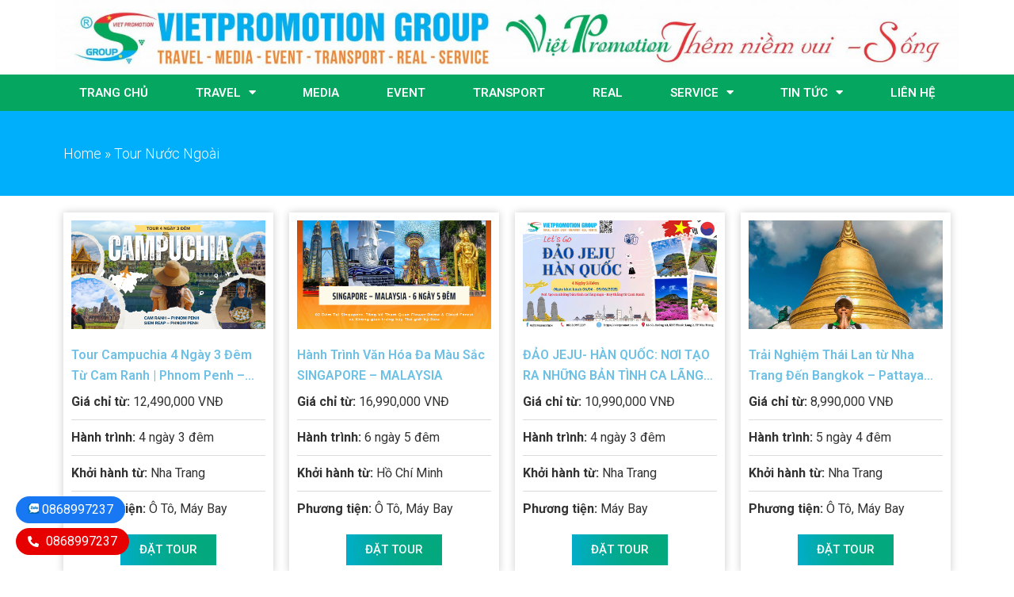

--- FILE ---
content_type: text/html; charset=UTF-8
request_url: https://vietpromotion.vn/danh-muc-tour/tour-nuoc-ngoai
body_size: 18179
content:
<!doctype html>
<html lang="vi">
<head>
	<meta charset="UTF-8">
		<meta name="viewport" content="width=device-width, initial-scale=1">
	<link rel="profile" href="https://gmpg.org/xfn/11">
	<meta name='robots' content='max-image-preview:large' />

	<!-- This site is optimized with the Yoast SEO Premium plugin v15.0 - https://yoast.com/wordpress/plugins/seo/ -->
	<title>Tour Nước Ngoài Archives - VIETPROMOTION GROUP | TRAVEL | MEDIA | EVENT | TRANPORST | REAL | SERVICE</title>
	<meta name="robots" content="index, follow, max-snippet:-1, max-image-preview:large, max-video-preview:-1" />
	<link rel="canonical" href="https://vietpromotion.vn/danh-muc-tour/tour-nuoc-ngoai" />
	<link rel="next" href="https://vietpromotion.vn/danh-muc-tour/tour-nuoc-ngoai/page/2" />
	<meta property="og:locale" content="vi_VN" />
	<meta property="og:type" content="article" />
	<meta property="og:title" content="Tour Nước Ngoài Archives - VIETPROMOTION GROUP | TRAVEL | MEDIA | EVENT | TRANPORST | REAL | SERVICE" />
	<meta property="og:url" content="https://vietpromotion.vn/danh-muc-tour/tour-nuoc-ngoai" />
	<meta property="og:site_name" content="VIETPROMOTION GROUP | TRAVEL | MEDIA | EVENT | TRANPORST | REAL | SERVICE" />
	<meta name="twitter:card" content="summary_large_image" />
	<script type="application/ld+json" class="yoast-schema-graph">{"@context":"https://schema.org","@graph":[{"@type":"WebSite","@id":"https://vietpromotion.vn/#website","url":"https://vietpromotion.vn/","name":"VIETPROMOTION GROUP | TRAVEL | MEDIA | EVENT | TRANPORST | REAL | SERVICE","description":"TH\u00caM NI\u1ec0M VUI S\u1ed0NG","potentialAction":[{"@type":"SearchAction","target":"https://vietpromotion.vn/?s={search_term_string}","query-input":"required name=search_term_string"}],"inLanguage":"vi"},{"@type":"CollectionPage","@id":"https://vietpromotion.vn/danh-muc-tour/tour-nuoc-ngoai#webpage","url":"https://vietpromotion.vn/danh-muc-tour/tour-nuoc-ngoai","name":"Tour N\u01b0\u1edbc Ngo\u00e0i Archives - VIETPROMOTION GROUP | TRAVEL | MEDIA | EVENT | TRANPORST | REAL | SERVICE","isPartOf":{"@id":"https://vietpromotion.vn/#website"},"breadcrumb":{"@id":"https://vietpromotion.vn/danh-muc-tour/tour-nuoc-ngoai#breadcrumb"},"inLanguage":"vi","potentialAction":[{"@type":"ReadAction","target":["https://vietpromotion.vn/danh-muc-tour/tour-nuoc-ngoai"]}]},{"@type":"BreadcrumbList","@id":"https://vietpromotion.vn/danh-muc-tour/tour-nuoc-ngoai#breadcrumb","itemListElement":[{"@type":"ListItem","position":1,"item":{"@type":"WebPage","@id":"https://vietpromotion.vn/","url":"https://vietpromotion.vn/","name":"Home"}},{"@type":"ListItem","position":2,"item":{"@type":"WebPage","@id":"https://vietpromotion.vn/danh-muc-tour/tour-nuoc-ngoai","url":"https://vietpromotion.vn/danh-muc-tour/tour-nuoc-ngoai","name":"Tour N\u01b0\u1edbc Ngo\u00e0i"}}]}]}</script>
	<!-- / Yoast SEO Premium plugin. -->


<link rel="alternate" type="application/rss+xml" title="Dòng thông tin VIETPROMOTION GROUP | TRAVEL | MEDIA | EVENT | TRANPORST | REAL | SERVICE &raquo;" href="https://vietpromotion.vn/feed" />
<link rel="alternate" type="application/rss+xml" title="Dòng phản hồi VIETPROMOTION GROUP | TRAVEL | MEDIA | EVENT | TRANPORST | REAL | SERVICE &raquo;" href="https://vietpromotion.vn/comments/feed" />
<link rel="alternate" type="application/rss+xml" title="Nguồn cấp VIETPROMOTION GROUP | TRAVEL | MEDIA | EVENT | TRANPORST | REAL | SERVICE &raquo; Tour Nước Ngoài Danh Mục Tour" href="https://vietpromotion.vn/danh-muc-tour/tour-nuoc-ngoai/feed" />
<script>
window._wpemojiSettings = {"baseUrl":"https:\/\/s.w.org\/images\/core\/emoji\/14.0.0\/72x72\/","ext":".png","svgUrl":"https:\/\/s.w.org\/images\/core\/emoji\/14.0.0\/svg\/","svgExt":".svg","source":{"concatemoji":"https:\/\/vietpromotion.vn\/wp-includes\/js\/wp-emoji-release.min.js?ver=6.1.9"}};
/*! This file is auto-generated */
!function(e,a,t){var n,r,o,i=a.createElement("canvas"),p=i.getContext&&i.getContext("2d");function s(e,t){var a=String.fromCharCode,e=(p.clearRect(0,0,i.width,i.height),p.fillText(a.apply(this,e),0,0),i.toDataURL());return p.clearRect(0,0,i.width,i.height),p.fillText(a.apply(this,t),0,0),e===i.toDataURL()}function c(e){var t=a.createElement("script");t.src=e,t.defer=t.type="text/javascript",a.getElementsByTagName("head")[0].appendChild(t)}for(o=Array("flag","emoji"),t.supports={everything:!0,everythingExceptFlag:!0},r=0;r<o.length;r++)t.supports[o[r]]=function(e){if(p&&p.fillText)switch(p.textBaseline="top",p.font="600 32px Arial",e){case"flag":return s([127987,65039,8205,9895,65039],[127987,65039,8203,9895,65039])?!1:!s([55356,56826,55356,56819],[55356,56826,8203,55356,56819])&&!s([55356,57332,56128,56423,56128,56418,56128,56421,56128,56430,56128,56423,56128,56447],[55356,57332,8203,56128,56423,8203,56128,56418,8203,56128,56421,8203,56128,56430,8203,56128,56423,8203,56128,56447]);case"emoji":return!s([129777,127995,8205,129778,127999],[129777,127995,8203,129778,127999])}return!1}(o[r]),t.supports.everything=t.supports.everything&&t.supports[o[r]],"flag"!==o[r]&&(t.supports.everythingExceptFlag=t.supports.everythingExceptFlag&&t.supports[o[r]]);t.supports.everythingExceptFlag=t.supports.everythingExceptFlag&&!t.supports.flag,t.DOMReady=!1,t.readyCallback=function(){t.DOMReady=!0},t.supports.everything||(n=function(){t.readyCallback()},a.addEventListener?(a.addEventListener("DOMContentLoaded",n,!1),e.addEventListener("load",n,!1)):(e.attachEvent("onload",n),a.attachEvent("onreadystatechange",function(){"complete"===a.readyState&&t.readyCallback()})),(e=t.source||{}).concatemoji?c(e.concatemoji):e.wpemoji&&e.twemoji&&(c(e.twemoji),c(e.wpemoji)))}(window,document,window._wpemojiSettings);
</script>
<style>
img.wp-smiley,
img.emoji {
	display: inline !important;
	border: none !important;
	box-shadow: none !important;
	height: 1em !important;
	width: 1em !important;
	margin: 0 0.07em !important;
	vertical-align: -0.1em !important;
	background: none !important;
	padding: 0 !important;
}
</style>
	<link rel='stylesheet' id='wp-block-library-css' href='https://vietpromotion.vn/wp-includes/css/dist/block-library/style.min.css?ver=6.1.9' media='all' />
<link rel='stylesheet' id='jet-engine-frontend-css' href='https://vietpromotion.vn/wp-content/plugins/jet-engine/assets/css/frontend.css?ver=3.0.8' media='all' />
<link rel='stylesheet' id='classic-theme-styles-css' href='https://vietpromotion.vn/wp-includes/css/classic-themes.min.css?ver=1' media='all' />
<style id='global-styles-inline-css'>
body{--wp--preset--color--black: #000000;--wp--preset--color--cyan-bluish-gray: #abb8c3;--wp--preset--color--white: #ffffff;--wp--preset--color--pale-pink: #f78da7;--wp--preset--color--vivid-red: #cf2e2e;--wp--preset--color--luminous-vivid-orange: #ff6900;--wp--preset--color--luminous-vivid-amber: #fcb900;--wp--preset--color--light-green-cyan: #7bdcb5;--wp--preset--color--vivid-green-cyan: #00d084;--wp--preset--color--pale-cyan-blue: #8ed1fc;--wp--preset--color--vivid-cyan-blue: #0693e3;--wp--preset--color--vivid-purple: #9b51e0;--wp--preset--gradient--vivid-cyan-blue-to-vivid-purple: linear-gradient(135deg,rgba(6,147,227,1) 0%,rgb(155,81,224) 100%);--wp--preset--gradient--light-green-cyan-to-vivid-green-cyan: linear-gradient(135deg,rgb(122,220,180) 0%,rgb(0,208,130) 100%);--wp--preset--gradient--luminous-vivid-amber-to-luminous-vivid-orange: linear-gradient(135deg,rgba(252,185,0,1) 0%,rgba(255,105,0,1) 100%);--wp--preset--gradient--luminous-vivid-orange-to-vivid-red: linear-gradient(135deg,rgba(255,105,0,1) 0%,rgb(207,46,46) 100%);--wp--preset--gradient--very-light-gray-to-cyan-bluish-gray: linear-gradient(135deg,rgb(238,238,238) 0%,rgb(169,184,195) 100%);--wp--preset--gradient--cool-to-warm-spectrum: linear-gradient(135deg,rgb(74,234,220) 0%,rgb(151,120,209) 20%,rgb(207,42,186) 40%,rgb(238,44,130) 60%,rgb(251,105,98) 80%,rgb(254,248,76) 100%);--wp--preset--gradient--blush-light-purple: linear-gradient(135deg,rgb(255,206,236) 0%,rgb(152,150,240) 100%);--wp--preset--gradient--blush-bordeaux: linear-gradient(135deg,rgb(254,205,165) 0%,rgb(254,45,45) 50%,rgb(107,0,62) 100%);--wp--preset--gradient--luminous-dusk: linear-gradient(135deg,rgb(255,203,112) 0%,rgb(199,81,192) 50%,rgb(65,88,208) 100%);--wp--preset--gradient--pale-ocean: linear-gradient(135deg,rgb(255,245,203) 0%,rgb(182,227,212) 50%,rgb(51,167,181) 100%);--wp--preset--gradient--electric-grass: linear-gradient(135deg,rgb(202,248,128) 0%,rgb(113,206,126) 100%);--wp--preset--gradient--midnight: linear-gradient(135deg,rgb(2,3,129) 0%,rgb(40,116,252) 100%);--wp--preset--duotone--dark-grayscale: url('#wp-duotone-dark-grayscale');--wp--preset--duotone--grayscale: url('#wp-duotone-grayscale');--wp--preset--duotone--purple-yellow: url('#wp-duotone-purple-yellow');--wp--preset--duotone--blue-red: url('#wp-duotone-blue-red');--wp--preset--duotone--midnight: url('#wp-duotone-midnight');--wp--preset--duotone--magenta-yellow: url('#wp-duotone-magenta-yellow');--wp--preset--duotone--purple-green: url('#wp-duotone-purple-green');--wp--preset--duotone--blue-orange: url('#wp-duotone-blue-orange');--wp--preset--font-size--small: 13px;--wp--preset--font-size--medium: 20px;--wp--preset--font-size--large: 36px;--wp--preset--font-size--x-large: 42px;--wp--preset--spacing--20: 0.44rem;--wp--preset--spacing--30: 0.67rem;--wp--preset--spacing--40: 1rem;--wp--preset--spacing--50: 1.5rem;--wp--preset--spacing--60: 2.25rem;--wp--preset--spacing--70: 3.38rem;--wp--preset--spacing--80: 5.06rem;}:where(.is-layout-flex){gap: 0.5em;}body .is-layout-flow > .alignleft{float: left;margin-inline-start: 0;margin-inline-end: 2em;}body .is-layout-flow > .alignright{float: right;margin-inline-start: 2em;margin-inline-end: 0;}body .is-layout-flow > .aligncenter{margin-left: auto !important;margin-right: auto !important;}body .is-layout-constrained > .alignleft{float: left;margin-inline-start: 0;margin-inline-end: 2em;}body .is-layout-constrained > .alignright{float: right;margin-inline-start: 2em;margin-inline-end: 0;}body .is-layout-constrained > .aligncenter{margin-left: auto !important;margin-right: auto !important;}body .is-layout-constrained > :where(:not(.alignleft):not(.alignright):not(.alignfull)){max-width: var(--wp--style--global--content-size);margin-left: auto !important;margin-right: auto !important;}body .is-layout-constrained > .alignwide{max-width: var(--wp--style--global--wide-size);}body .is-layout-flex{display: flex;}body .is-layout-flex{flex-wrap: wrap;align-items: center;}body .is-layout-flex > *{margin: 0;}:where(.wp-block-columns.is-layout-flex){gap: 2em;}.has-black-color{color: var(--wp--preset--color--black) !important;}.has-cyan-bluish-gray-color{color: var(--wp--preset--color--cyan-bluish-gray) !important;}.has-white-color{color: var(--wp--preset--color--white) !important;}.has-pale-pink-color{color: var(--wp--preset--color--pale-pink) !important;}.has-vivid-red-color{color: var(--wp--preset--color--vivid-red) !important;}.has-luminous-vivid-orange-color{color: var(--wp--preset--color--luminous-vivid-orange) !important;}.has-luminous-vivid-amber-color{color: var(--wp--preset--color--luminous-vivid-amber) !important;}.has-light-green-cyan-color{color: var(--wp--preset--color--light-green-cyan) !important;}.has-vivid-green-cyan-color{color: var(--wp--preset--color--vivid-green-cyan) !important;}.has-pale-cyan-blue-color{color: var(--wp--preset--color--pale-cyan-blue) !important;}.has-vivid-cyan-blue-color{color: var(--wp--preset--color--vivid-cyan-blue) !important;}.has-vivid-purple-color{color: var(--wp--preset--color--vivid-purple) !important;}.has-black-background-color{background-color: var(--wp--preset--color--black) !important;}.has-cyan-bluish-gray-background-color{background-color: var(--wp--preset--color--cyan-bluish-gray) !important;}.has-white-background-color{background-color: var(--wp--preset--color--white) !important;}.has-pale-pink-background-color{background-color: var(--wp--preset--color--pale-pink) !important;}.has-vivid-red-background-color{background-color: var(--wp--preset--color--vivid-red) !important;}.has-luminous-vivid-orange-background-color{background-color: var(--wp--preset--color--luminous-vivid-orange) !important;}.has-luminous-vivid-amber-background-color{background-color: var(--wp--preset--color--luminous-vivid-amber) !important;}.has-light-green-cyan-background-color{background-color: var(--wp--preset--color--light-green-cyan) !important;}.has-vivid-green-cyan-background-color{background-color: var(--wp--preset--color--vivid-green-cyan) !important;}.has-pale-cyan-blue-background-color{background-color: var(--wp--preset--color--pale-cyan-blue) !important;}.has-vivid-cyan-blue-background-color{background-color: var(--wp--preset--color--vivid-cyan-blue) !important;}.has-vivid-purple-background-color{background-color: var(--wp--preset--color--vivid-purple) !important;}.has-black-border-color{border-color: var(--wp--preset--color--black) !important;}.has-cyan-bluish-gray-border-color{border-color: var(--wp--preset--color--cyan-bluish-gray) !important;}.has-white-border-color{border-color: var(--wp--preset--color--white) !important;}.has-pale-pink-border-color{border-color: var(--wp--preset--color--pale-pink) !important;}.has-vivid-red-border-color{border-color: var(--wp--preset--color--vivid-red) !important;}.has-luminous-vivid-orange-border-color{border-color: var(--wp--preset--color--luminous-vivid-orange) !important;}.has-luminous-vivid-amber-border-color{border-color: var(--wp--preset--color--luminous-vivid-amber) !important;}.has-light-green-cyan-border-color{border-color: var(--wp--preset--color--light-green-cyan) !important;}.has-vivid-green-cyan-border-color{border-color: var(--wp--preset--color--vivid-green-cyan) !important;}.has-pale-cyan-blue-border-color{border-color: var(--wp--preset--color--pale-cyan-blue) !important;}.has-vivid-cyan-blue-border-color{border-color: var(--wp--preset--color--vivid-cyan-blue) !important;}.has-vivid-purple-border-color{border-color: var(--wp--preset--color--vivid-purple) !important;}.has-vivid-cyan-blue-to-vivid-purple-gradient-background{background: var(--wp--preset--gradient--vivid-cyan-blue-to-vivid-purple) !important;}.has-light-green-cyan-to-vivid-green-cyan-gradient-background{background: var(--wp--preset--gradient--light-green-cyan-to-vivid-green-cyan) !important;}.has-luminous-vivid-amber-to-luminous-vivid-orange-gradient-background{background: var(--wp--preset--gradient--luminous-vivid-amber-to-luminous-vivid-orange) !important;}.has-luminous-vivid-orange-to-vivid-red-gradient-background{background: var(--wp--preset--gradient--luminous-vivid-orange-to-vivid-red) !important;}.has-very-light-gray-to-cyan-bluish-gray-gradient-background{background: var(--wp--preset--gradient--very-light-gray-to-cyan-bluish-gray) !important;}.has-cool-to-warm-spectrum-gradient-background{background: var(--wp--preset--gradient--cool-to-warm-spectrum) !important;}.has-blush-light-purple-gradient-background{background: var(--wp--preset--gradient--blush-light-purple) !important;}.has-blush-bordeaux-gradient-background{background: var(--wp--preset--gradient--blush-bordeaux) !important;}.has-luminous-dusk-gradient-background{background: var(--wp--preset--gradient--luminous-dusk) !important;}.has-pale-ocean-gradient-background{background: var(--wp--preset--gradient--pale-ocean) !important;}.has-electric-grass-gradient-background{background: var(--wp--preset--gradient--electric-grass) !important;}.has-midnight-gradient-background{background: var(--wp--preset--gradient--midnight) !important;}.has-small-font-size{font-size: var(--wp--preset--font-size--small) !important;}.has-medium-font-size{font-size: var(--wp--preset--font-size--medium) !important;}.has-large-font-size{font-size: var(--wp--preset--font-size--large) !important;}.has-x-large-font-size{font-size: var(--wp--preset--font-size--x-large) !important;}
.wp-block-navigation a:where(:not(.wp-element-button)){color: inherit;}
:where(.wp-block-columns.is-layout-flex){gap: 2em;}
.wp-block-pullquote{font-size: 1.5em;line-height: 1.6;}
</style>
<link rel='stylesheet' id='ae-pro-css-css' href='https://vietpromotion.vn/wp-content/plugins/anywhere-elementor-pro/includes/assets/css/ae-pro.min.css?ver=2.25.4' media='all' />
<link rel='stylesheet' id='dashicons-css' href='https://vietpromotion.vn/wp-includes/css/dashicons.min.css?ver=6.1.9' media='all' />
<link rel='stylesheet' id='post-views-counter-frontend-css' href='https://vietpromotion.vn/wp-content/plugins/post-views-counter/css/frontend.min.css?ver=1.3.12' media='all' />
<link rel='stylesheet' id='vegas-css-css' href='https://vietpromotion.vn/wp-content/plugins/anywhere-elementor-pro/includes/assets/lib/vegas/vegas.min.css?ver=2.4.0' media='all' />
<link rel='stylesheet' id='hello-elementor-css' href='https://vietpromotion.vn/wp-content/themes/hello-elementor/style.min.css?ver=2.6.1' media='all' />
<link rel='stylesheet' id='hello-elementor-theme-style-css' href='https://vietpromotion.vn/wp-content/themes/hello-elementor/theme.min.css?ver=2.6.1' media='all' />
<link rel='stylesheet' id='elementor-icons-css' href='https://vietpromotion.vn/wp-content/plugins/elementor/assets/lib/eicons/css/elementor-icons.min.css?ver=5.16.0' media='all' />
<link rel='stylesheet' id='elementor-frontend-legacy-css' href='https://vietpromotion.vn/wp-content/plugins/elementor/assets/css/frontend-legacy.min.css?ver=3.9.1' media='all' />
<link rel='stylesheet' id='elementor-frontend-css' href='https://vietpromotion.vn/wp-content/plugins/elementor/assets/css/frontend.min.css?ver=3.9.1' media='all' />
<link rel='stylesheet' id='elementor-post-18648-css' href='https://vietpromotion.vn/wp-content/uploads/elementor/css/post-18648.css?ver=1671592382' media='all' />
<link rel='stylesheet' id='elementor-pro-css' href='https://vietpromotion.vn/wp-content/plugins/elementor-pro/assets/css/frontend.min.css?ver=3.9.1' media='all' />
<link rel='stylesheet' id='jet-blog-css' href='https://vietpromotion.vn/wp-content/plugins/jet-blog/assets/css/jet-blog.css?ver=2.3.1' media='all' />
<link rel='stylesheet' id='elementor-global-css' href='https://vietpromotion.vn/wp-content/uploads/elementor/css/global.css?ver=1671592383' media='all' />
<link rel='stylesheet' id='elementor-post-18668-css' href='https://vietpromotion.vn/wp-content/uploads/elementor/css/post-18668.css?ver=1671592384' media='all' />
<link rel='stylesheet' id='elementor-post-18705-css' href='https://vietpromotion.vn/wp-content/uploads/elementor/css/post-18705.css?ver=1682694543' media='all' />
<link rel='stylesheet' id='elementor-post-20587-css' href='https://vietpromotion.vn/wp-content/uploads/elementor/css/post-20587.css?ver=1671594298' media='all' />
<link rel='stylesheet' id='elementor-post-18753-css' href='https://vietpromotion.vn/wp-content/uploads/elementor/css/post-18753.css?ver=1671592384' media='all' />
<link rel='stylesheet' id='google-fonts-1-css' href='https://fonts.googleapis.com/css?family=Roboto%3A100%2C100italic%2C200%2C200italic%2C300%2C300italic%2C400%2C400italic%2C500%2C500italic%2C600%2C600italic%2C700%2C700italic%2C800%2C800italic%2C900%2C900italic%7CRoboto+Slab%3A100%2C100italic%2C200%2C200italic%2C300%2C300italic%2C400%2C400italic%2C500%2C500italic%2C600%2C600italic%2C700%2C700italic%2C800%2C800italic%2C900%2C900italic&#038;display=auto&#038;subset=vietnamese&#038;ver=6.1.9' media='all' />
<link rel='stylesheet' id='elementor-icons-shared-0-css' href='https://vietpromotion.vn/wp-content/plugins/elementor/assets/lib/font-awesome/css/fontawesome.min.css?ver=5.15.3' media='all' />
<link rel='stylesheet' id='elementor-icons-fa-solid-css' href='https://vietpromotion.vn/wp-content/plugins/elementor/assets/lib/font-awesome/css/solid.min.css?ver=5.15.3' media='all' />
<link rel='stylesheet' id='elementor-icons-fa-regular-css' href='https://vietpromotion.vn/wp-content/plugins/elementor/assets/lib/font-awesome/css/regular.min.css?ver=5.15.3' media='all' />
<link rel="preconnect" href="https://fonts.gstatic.com/" crossorigin><script src='https://vietpromotion.vn/wp-includes/js/jquery/jquery.min.js?ver=3.6.1' id='jquery-core-js'></script>
<script src='https://vietpromotion.vn/wp-includes/js/jquery/jquery-migrate.min.js?ver=3.3.2' id='jquery-migrate-js'></script>
<link rel="https://api.w.org/" href="https://vietpromotion.vn/wp-json/" /><link rel="alternate" type="application/json" href="https://vietpromotion.vn/wp-json/wp/v2/danh-muc-tour/278" /><link rel="EditURI" type="application/rsd+xml" title="RSD" href="https://vietpromotion.vn/xmlrpc.php?rsd" />
<link rel="wlwmanifest" type="application/wlwmanifest+xml" href="https://vietpromotion.vn/wp-includes/wlwmanifest.xml" />
<meta name="generator" content="WordPress 6.1.9" />
<link rel="icon" href="https://vietpromotion.vn/wp-content/uploads/2020/04/cropped-logo-avatar-VIETPROMOTION-GROUP-32x32.jpg" sizes="32x32" />
<link rel="icon" href="https://vietpromotion.vn/wp-content/uploads/2020/04/cropped-logo-avatar-VIETPROMOTION-GROUP-192x192.jpg" sizes="192x192" />
<link rel="apple-touch-icon" href="https://vietpromotion.vn/wp-content/uploads/2020/04/cropped-logo-avatar-VIETPROMOTION-GROUP-180x180.jpg" />
<meta name="msapplication-TileImage" content="https://vietpromotion.vn/wp-content/uploads/2020/04/cropped-logo-avatar-VIETPROMOTION-GROUP-270x270.jpg" />
		<style id="wp-custom-css">
			.elementor-post__text .elementor-post__title {
	text-overflow: ellipsis;
    overflow: hidden;
    display: -webkit-box;
    -webkit-box-orient: vertical;
    -webkit-line-clamp: 2;
}		</style>
		</head>
<body class="archive tax-danh-muc-tour term-tour-nuoc-ngoai term-278 elementor-default elementor-template-full-width elementor-kit-18648 elementor-page-20587">

<svg xmlns="http://www.w3.org/2000/svg" viewBox="0 0 0 0" width="0" height="0" focusable="false" role="none" style="visibility: hidden; position: absolute; left: -9999px; overflow: hidden;" ><defs><filter id="wp-duotone-dark-grayscale"><feColorMatrix color-interpolation-filters="sRGB" type="matrix" values=" .299 .587 .114 0 0 .299 .587 .114 0 0 .299 .587 .114 0 0 .299 .587 .114 0 0 " /><feComponentTransfer color-interpolation-filters="sRGB" ><feFuncR type="table" tableValues="0 0.49803921568627" /><feFuncG type="table" tableValues="0 0.49803921568627" /><feFuncB type="table" tableValues="0 0.49803921568627" /><feFuncA type="table" tableValues="1 1" /></feComponentTransfer><feComposite in2="SourceGraphic" operator="in" /></filter></defs></svg><svg xmlns="http://www.w3.org/2000/svg" viewBox="0 0 0 0" width="0" height="0" focusable="false" role="none" style="visibility: hidden; position: absolute; left: -9999px; overflow: hidden;" ><defs><filter id="wp-duotone-grayscale"><feColorMatrix color-interpolation-filters="sRGB" type="matrix" values=" .299 .587 .114 0 0 .299 .587 .114 0 0 .299 .587 .114 0 0 .299 .587 .114 0 0 " /><feComponentTransfer color-interpolation-filters="sRGB" ><feFuncR type="table" tableValues="0 1" /><feFuncG type="table" tableValues="0 1" /><feFuncB type="table" tableValues="0 1" /><feFuncA type="table" tableValues="1 1" /></feComponentTransfer><feComposite in2="SourceGraphic" operator="in" /></filter></defs></svg><svg xmlns="http://www.w3.org/2000/svg" viewBox="0 0 0 0" width="0" height="0" focusable="false" role="none" style="visibility: hidden; position: absolute; left: -9999px; overflow: hidden;" ><defs><filter id="wp-duotone-purple-yellow"><feColorMatrix color-interpolation-filters="sRGB" type="matrix" values=" .299 .587 .114 0 0 .299 .587 .114 0 0 .299 .587 .114 0 0 .299 .587 .114 0 0 " /><feComponentTransfer color-interpolation-filters="sRGB" ><feFuncR type="table" tableValues="0.54901960784314 0.98823529411765" /><feFuncG type="table" tableValues="0 1" /><feFuncB type="table" tableValues="0.71764705882353 0.25490196078431" /><feFuncA type="table" tableValues="1 1" /></feComponentTransfer><feComposite in2="SourceGraphic" operator="in" /></filter></defs></svg><svg xmlns="http://www.w3.org/2000/svg" viewBox="0 0 0 0" width="0" height="0" focusable="false" role="none" style="visibility: hidden; position: absolute; left: -9999px; overflow: hidden;" ><defs><filter id="wp-duotone-blue-red"><feColorMatrix color-interpolation-filters="sRGB" type="matrix" values=" .299 .587 .114 0 0 .299 .587 .114 0 0 .299 .587 .114 0 0 .299 .587 .114 0 0 " /><feComponentTransfer color-interpolation-filters="sRGB" ><feFuncR type="table" tableValues="0 1" /><feFuncG type="table" tableValues="0 0.27843137254902" /><feFuncB type="table" tableValues="0.5921568627451 0.27843137254902" /><feFuncA type="table" tableValues="1 1" /></feComponentTransfer><feComposite in2="SourceGraphic" operator="in" /></filter></defs></svg><svg xmlns="http://www.w3.org/2000/svg" viewBox="0 0 0 0" width="0" height="0" focusable="false" role="none" style="visibility: hidden; position: absolute; left: -9999px; overflow: hidden;" ><defs><filter id="wp-duotone-midnight"><feColorMatrix color-interpolation-filters="sRGB" type="matrix" values=" .299 .587 .114 0 0 .299 .587 .114 0 0 .299 .587 .114 0 0 .299 .587 .114 0 0 " /><feComponentTransfer color-interpolation-filters="sRGB" ><feFuncR type="table" tableValues="0 0" /><feFuncG type="table" tableValues="0 0.64705882352941" /><feFuncB type="table" tableValues="0 1" /><feFuncA type="table" tableValues="1 1" /></feComponentTransfer><feComposite in2="SourceGraphic" operator="in" /></filter></defs></svg><svg xmlns="http://www.w3.org/2000/svg" viewBox="0 0 0 0" width="0" height="0" focusable="false" role="none" style="visibility: hidden; position: absolute; left: -9999px; overflow: hidden;" ><defs><filter id="wp-duotone-magenta-yellow"><feColorMatrix color-interpolation-filters="sRGB" type="matrix" values=" .299 .587 .114 0 0 .299 .587 .114 0 0 .299 .587 .114 0 0 .299 .587 .114 0 0 " /><feComponentTransfer color-interpolation-filters="sRGB" ><feFuncR type="table" tableValues="0.78039215686275 1" /><feFuncG type="table" tableValues="0 0.94901960784314" /><feFuncB type="table" tableValues="0.35294117647059 0.47058823529412" /><feFuncA type="table" tableValues="1 1" /></feComponentTransfer><feComposite in2="SourceGraphic" operator="in" /></filter></defs></svg><svg xmlns="http://www.w3.org/2000/svg" viewBox="0 0 0 0" width="0" height="0" focusable="false" role="none" style="visibility: hidden; position: absolute; left: -9999px; overflow: hidden;" ><defs><filter id="wp-duotone-purple-green"><feColorMatrix color-interpolation-filters="sRGB" type="matrix" values=" .299 .587 .114 0 0 .299 .587 .114 0 0 .299 .587 .114 0 0 .299 .587 .114 0 0 " /><feComponentTransfer color-interpolation-filters="sRGB" ><feFuncR type="table" tableValues="0.65098039215686 0.40392156862745" /><feFuncG type="table" tableValues="0 1" /><feFuncB type="table" tableValues="0.44705882352941 0.4" /><feFuncA type="table" tableValues="1 1" /></feComponentTransfer><feComposite in2="SourceGraphic" operator="in" /></filter></defs></svg><svg xmlns="http://www.w3.org/2000/svg" viewBox="0 0 0 0" width="0" height="0" focusable="false" role="none" style="visibility: hidden; position: absolute; left: -9999px; overflow: hidden;" ><defs><filter id="wp-duotone-blue-orange"><feColorMatrix color-interpolation-filters="sRGB" type="matrix" values=" .299 .587 .114 0 0 .299 .587 .114 0 0 .299 .587 .114 0 0 .299 .587 .114 0 0 " /><feComponentTransfer color-interpolation-filters="sRGB" ><feFuncR type="table" tableValues="0.098039215686275 1" /><feFuncG type="table" tableValues="0 0.66274509803922" /><feFuncB type="table" tableValues="0.84705882352941 0.41960784313725" /><feFuncA type="table" tableValues="1 1" /></feComponentTransfer><feComposite in2="SourceGraphic" operator="in" /></filter></defs></svg>
<a class="skip-link screen-reader-text" href="#content">
	Skip to content</a>

		<div data-elementor-type="header" data-elementor-id="18668" class="elementor elementor-18668 elementor-location-header">
					<div class="elementor-section-wrap">
								<section class="has_ae_slider elementor-section elementor-top-section elementor-element elementor-element-5c71cd1 elementor-hidden-tablet elementor-hidden-phone elementor-section-boxed elementor-section-height-default elementor-section-height-default ae-bg-gallery-type-default" data-id="5c71cd1" data-element_type="section" data-settings="{&quot;background_background&quot;:&quot;classic&quot;}">
						<div class="elementor-container elementor-column-gap-no">
							<div class="elementor-row">
					<div class="has_ae_slider elementor-column elementor-col-100 elementor-top-column elementor-element elementor-element-40c12e1 ae-bg-gallery-type-default" data-id="40c12e1" data-element_type="column">
			<div class="elementor-column-wrap elementor-element-populated">
							<div class="elementor-widget-wrap">
						<div class="elementor-element elementor-element-a66dbd0 elementor-widget elementor-widget-image" data-id="a66dbd0" data-element_type="widget" data-widget_type="image.default">
				<div class="elementor-widget-container">
								<div class="elementor-image">
													<a href="https://vietpromotion.vn">
							<img width="2560" height="210" src="https://vietpromotion.vn/wp-content/uploads/2020/08/header-scaled.jpg" class="attachment-full size-full wp-image-18768" alt="" loading="lazy" srcset="https://vietpromotion.vn/wp-content/uploads/2020/08/header-scaled.jpg 2560w, https://vietpromotion.vn/wp-content/uploads/2020/08/header-300x25.jpg 300w, https://vietpromotion.vn/wp-content/uploads/2020/08/header-1024x84.jpg 1024w, https://vietpromotion.vn/wp-content/uploads/2020/08/header-768x63.jpg 768w, https://vietpromotion.vn/wp-content/uploads/2020/08/header-1536x126.jpg 1536w, https://vietpromotion.vn/wp-content/uploads/2020/08/header-2048x168.jpg 2048w, https://vietpromotion.vn/wp-content/uploads/2020/08/header-440x36.jpg 440w, https://vietpromotion.vn/wp-content/uploads/2020/08/header-600x49.jpg 600w" sizes="(max-width: 2560px) 100vw, 2560px" />								</a>
														</div>
						</div>
				</div>
						</div>
					</div>
		</div>
								</div>
					</div>
		</section>
				<section class="has_ae_slider elementor-section elementor-top-section elementor-element elementor-element-863d111 elementor-hidden-tablet elementor-hidden-phone elementor-section-boxed elementor-section-height-default elementor-section-height-default ae-bg-gallery-type-default" data-id="863d111" data-element_type="section" data-settings="{&quot;background_background&quot;:&quot;classic&quot;,&quot;sticky&quot;:&quot;top&quot;,&quot;sticky_on&quot;:[&quot;desktop&quot;,&quot;tablet&quot;,&quot;mobile&quot;],&quot;sticky_offset&quot;:0,&quot;sticky_effects_offset&quot;:0}">
						<div class="elementor-container elementor-column-gap-no">
							<div class="elementor-row">
					<div class="has_ae_slider elementor-column elementor-col-100 elementor-top-column elementor-element elementor-element-19dc384 ae-bg-gallery-type-default" data-id="19dc384" data-element_type="column">
			<div class="elementor-column-wrap elementor-element-populated">
							<div class="elementor-widget-wrap">
						<div class="elementor-element elementor-element-d397246 elementor-nav-menu__align-justify elementor-nav-menu--dropdown-tablet elementor-nav-menu__text-align-aside elementor-nav-menu--toggle elementor-nav-menu--burger elementor-widget elementor-widget-nav-menu" data-id="d397246" data-element_type="widget" data-settings="{&quot;layout&quot;:&quot;horizontal&quot;,&quot;submenu_icon&quot;:{&quot;value&quot;:&quot;&lt;i class=\&quot;fas fa-caret-down\&quot;&gt;&lt;\/i&gt;&quot;,&quot;library&quot;:&quot;fa-solid&quot;},&quot;toggle&quot;:&quot;burger&quot;}" data-widget_type="nav-menu.default">
				<div class="elementor-widget-container">
						<nav migration_allowed="1" migrated="0" class="elementor-nav-menu--main elementor-nav-menu__container elementor-nav-menu--layout-horizontal e--pointer-background e--animation-fade">
				<ul id="menu-1-d397246" class="elementor-nav-menu"><li class="menu-item menu-item-type-post_type menu-item-object-page menu-item-home menu-item-436"><a href="https://vietpromotion.vn/" class="elementor-item">Trang Chủ</a></li>
<li class="menu-item menu-item-type-post_type_archive menu-item-object-tours current-menu-ancestor current-menu-parent menu-item-has-children menu-item-20425"><a href="https://vietpromotion.vn/tours" class="elementor-item">TRAVEL</a>
<ul class="sub-menu elementor-nav-menu--dropdown">
	<li class="menu-item menu-item-type-taxonomy menu-item-object-danh-muc-tour menu-item-has-children menu-item-20426"><a href="https://vietpromotion.vn/danh-muc-tour/tour-trong-nuoc" class="elementor-sub-item">Tour Trong Nước</a>
	<ul class="sub-menu elementor-nav-menu--dropdown">
		<li class="menu-item menu-item-type-taxonomy menu-item-object-danh-muc-tour menu-item-20427"><a href="https://vietpromotion.vn/danh-muc-tour/tour-mien-bac" class="elementor-sub-item">Tour Miền Bắc</a></li>
		<li class="menu-item menu-item-type-taxonomy menu-item-object-danh-muc-tour menu-item-has-children menu-item-20428"><a href="https://vietpromotion.vn/danh-muc-tour/tour-mien-trung" class="elementor-sub-item">Tour Miền Trung</a>
		<ul class="sub-menu elementor-nav-menu--dropdown">
			<li class="menu-item menu-item-type-taxonomy menu-item-object-danh-muc-tour menu-item-20575"><a href="https://vietpromotion.vn/danh-muc-tour/tour-tay-nguyen" class="elementor-sub-item">Tour Tây Nguyên</a></li>
			<li class="menu-item menu-item-type-taxonomy menu-item-object-danh-muc-tour menu-item-20572"><a href="https://vietpromotion.vn/danh-muc-tour/tour-nha-trang" class="elementor-sub-item">Tour Nha Trang</a></li>
			<li class="menu-item menu-item-type-taxonomy menu-item-object-danh-muc-tour menu-item-20573"><a href="https://vietpromotion.vn/danh-muc-tour/tour-phu-yen" class="elementor-sub-item">Tour Phú Yên</a></li>
			<li class="menu-item menu-item-type-taxonomy menu-item-object-danh-muc-tour menu-item-20574"><a href="https://vietpromotion.vn/danh-muc-tour/tour-quy-nhon" class="elementor-sub-item">Tour Quy Nhơn</a></li>
		</ul>
</li>
		<li class="menu-item menu-item-type-taxonomy menu-item-object-danh-muc-tour menu-item-20429"><a href="https://vietpromotion.vn/danh-muc-tour/tour-mien-nam" class="elementor-sub-item">Tour Miền Nam</a></li>
		<li class="menu-item menu-item-type-taxonomy menu-item-object-danh-muc-tour menu-item-20430"><a href="https://vietpromotion.vn/danh-muc-tour/tour-mien-tay" class="elementor-sub-item">Tour Miền Tây</a></li>
	</ul>
</li>
	<li class="menu-item menu-item-type-taxonomy menu-item-object-danh-muc-tour current-menu-item menu-item-20576"><a href="https://vietpromotion.vn/danh-muc-tour/tour-nuoc-ngoai" aria-current="page" class="elementor-sub-item elementor-item-active">Tour Nước Ngoài</a></li>
	<li class="menu-item menu-item-type-taxonomy menu-item-object-danh-muc-tour menu-item-has-children menu-item-20981"><a href="https://vietpromotion.vn/danh-muc-tour/land-tour" class="elementor-sub-item">Land Tour</a>
	<ul class="sub-menu elementor-nav-menu--dropdown">
		<li class="menu-item menu-item-type-taxonomy menu-item-object-danh-muc-tour menu-item-20982"><a href="https://vietpromotion.vn/danh-muc-tour/land-tour-mien-bac" class="elementor-sub-item">Land Tour Miền Bắc</a></li>
		<li class="menu-item menu-item-type-taxonomy menu-item-object-danh-muc-tour menu-item-20983"><a href="https://vietpromotion.vn/danh-muc-tour/land-tour-mien-tay" class="elementor-sub-item">Land Tour Miên Tây</a></li>
		<li class="menu-item menu-item-type-taxonomy menu-item-object-danh-muc-tour menu-item-20984"><a href="https://vietpromotion.vn/danh-muc-tour/land-tour-mien-trung" class="elementor-sub-item">Land Tour Miền Trung</a></li>
		<li class="menu-item menu-item-type-taxonomy menu-item-object-danh-muc-tour menu-item-20985"><a href="https://vietpromotion.vn/danh-muc-tour/land-tour-nha-trang" class="elementor-sub-item">Land Tour Nha Trang</a></li>
		<li class="menu-item menu-item-type-taxonomy menu-item-object-danh-muc-tour menu-item-20986"><a href="https://vietpromotion.vn/danh-muc-tour/land-tour-tay-nguyen" class="elementor-sub-item">Land Tour Tây Nguyên</a></li>
	</ul>
</li>
	<li class="menu-item menu-item-type-taxonomy menu-item-object-danh-muc-tour menu-item-21489"><a href="https://vietpromotion.vn/danh-muc-tour/khoi-hanh-tu-sai-gon" class="elementor-sub-item">Khởi hành từ Sài Gòn</a></li>
	<li class="menu-item menu-item-type-taxonomy menu-item-object-danh-muc-tour menu-item-21488"><a href="https://vietpromotion.vn/danh-muc-tour/khoi-hanh-tu-khanh-hoa" class="elementor-sub-item">Khởi hành từ Khánh Hòa</a></li>
	<li class="menu-item menu-item-type-taxonomy menu-item-object-danh-muc-tour menu-item-21487"><a href="https://vietpromotion.vn/danh-muc-tour/khoi-hanh-tu-ha-noi" class="elementor-sub-item">Khởi hành từ Hà Nội</a></li>
</ul>
</li>
<li class="menu-item menu-item-type-taxonomy menu-item-object-danh-muc-media-event menu-item-21343"><a href="https://vietpromotion.vn/danh-muc-media-event/media" class="elementor-item">Media</a></li>
<li class="menu-item menu-item-type-taxonomy menu-item-object-danh-muc-media-event menu-item-21344"><a href="https://vietpromotion.vn/danh-muc-media-event/event" class="elementor-item">Event</a></li>
<li class="menu-item menu-item-type-post_type menu-item-object-page menu-item-20614"><a href="https://vietpromotion.vn/dich-vu-van-chuyen" class="elementor-item">TRANSPORT</a></li>
<li class="menu-item menu-item-type-custom menu-item-object-custom menu-item-18777"><a href="/bat-dong-san" class="elementor-item">REAL</a></li>
<li class="menu-item menu-item-type-post_type menu-item-object-page menu-item-has-children menu-item-20843"><a href="https://vietpromotion.vn/dich-vu-nha-hang-khac-san" class="elementor-item">SERVICE</a>
<ul class="sub-menu elementor-nav-menu--dropdown">
	<li class="menu-item menu-item-type-taxonomy menu-item-object-danh-muc-dich-vu menu-item-21253"><a href="https://vietpromotion.vn/danh-muc-dich-vu/khach-san" class="elementor-sub-item">Khách Sạn</a></li>
	<li class="menu-item menu-item-type-taxonomy menu-item-object-danh-muc-dich-vu menu-item-21254"><a href="https://vietpromotion.vn/danh-muc-dich-vu/nha-hang" class="elementor-sub-item">Nhà Hàng</a></li>
	<li class="menu-item menu-item-type-taxonomy menu-item-object-danh-muc-dich-vu menu-item-21255"><a href="https://vietpromotion.vn/danh-muc-dich-vu/thuc-pham" class="elementor-sub-item">Thực Phẩm</a></li>
</ul>
</li>
<li class="menu-item menu-item-type-post_type menu-item-object-page current_page_parent menu-item-has-children menu-item-446"><a href="https://vietpromotion.vn/blog" class="elementor-item">Tin Tức</a>
<ul class="sub-menu elementor-nav-menu--dropdown">
	<li class="menu-item menu-item-type-taxonomy menu-item-object-category menu-item-20594"><a href="https://vietpromotion.vn/category/cam-nang" class="elementor-sub-item">Cẩm Nang</a></li>
	<li class="menu-item menu-item-type-taxonomy menu-item-object-category menu-item-20595"><a href="https://vietpromotion.vn/category/cam-nang/check-in" class="elementor-sub-item">Check in</a></li>
</ul>
</li>
<li class="menu-item menu-item-type-post_type menu-item-object-page menu-item-437"><a href="https://vietpromotion.vn/contact" class="elementor-item">Liên Hệ</a></li>
</ul>			</nav>
					<div class="elementor-menu-toggle" role="button" tabindex="0" aria-label="Menu Toggle" aria-expanded="false">
			<i aria-hidden="true" role="presentation" class="elementor-menu-toggle__icon--open eicon-menu-bar"></i><i aria-hidden="true" role="presentation" class="elementor-menu-toggle__icon--close eicon-close"></i>			<span class="elementor-screen-only">Menu</span>
		</div>
			<nav class="elementor-nav-menu--dropdown elementor-nav-menu__container" aria-hidden="true">
				<ul id="menu-2-d397246" class="elementor-nav-menu"><li class="menu-item menu-item-type-post_type menu-item-object-page menu-item-home menu-item-436"><a href="https://vietpromotion.vn/" class="elementor-item" tabindex="-1">Trang Chủ</a></li>
<li class="menu-item menu-item-type-post_type_archive menu-item-object-tours current-menu-ancestor current-menu-parent menu-item-has-children menu-item-20425"><a href="https://vietpromotion.vn/tours" class="elementor-item" tabindex="-1">TRAVEL</a>
<ul class="sub-menu elementor-nav-menu--dropdown">
	<li class="menu-item menu-item-type-taxonomy menu-item-object-danh-muc-tour menu-item-has-children menu-item-20426"><a href="https://vietpromotion.vn/danh-muc-tour/tour-trong-nuoc" class="elementor-sub-item" tabindex="-1">Tour Trong Nước</a>
	<ul class="sub-menu elementor-nav-menu--dropdown">
		<li class="menu-item menu-item-type-taxonomy menu-item-object-danh-muc-tour menu-item-20427"><a href="https://vietpromotion.vn/danh-muc-tour/tour-mien-bac" class="elementor-sub-item" tabindex="-1">Tour Miền Bắc</a></li>
		<li class="menu-item menu-item-type-taxonomy menu-item-object-danh-muc-tour menu-item-has-children menu-item-20428"><a href="https://vietpromotion.vn/danh-muc-tour/tour-mien-trung" class="elementor-sub-item" tabindex="-1">Tour Miền Trung</a>
		<ul class="sub-menu elementor-nav-menu--dropdown">
			<li class="menu-item menu-item-type-taxonomy menu-item-object-danh-muc-tour menu-item-20575"><a href="https://vietpromotion.vn/danh-muc-tour/tour-tay-nguyen" class="elementor-sub-item" tabindex="-1">Tour Tây Nguyên</a></li>
			<li class="menu-item menu-item-type-taxonomy menu-item-object-danh-muc-tour menu-item-20572"><a href="https://vietpromotion.vn/danh-muc-tour/tour-nha-trang" class="elementor-sub-item" tabindex="-1">Tour Nha Trang</a></li>
			<li class="menu-item menu-item-type-taxonomy menu-item-object-danh-muc-tour menu-item-20573"><a href="https://vietpromotion.vn/danh-muc-tour/tour-phu-yen" class="elementor-sub-item" tabindex="-1">Tour Phú Yên</a></li>
			<li class="menu-item menu-item-type-taxonomy menu-item-object-danh-muc-tour menu-item-20574"><a href="https://vietpromotion.vn/danh-muc-tour/tour-quy-nhon" class="elementor-sub-item" tabindex="-1">Tour Quy Nhơn</a></li>
		</ul>
</li>
		<li class="menu-item menu-item-type-taxonomy menu-item-object-danh-muc-tour menu-item-20429"><a href="https://vietpromotion.vn/danh-muc-tour/tour-mien-nam" class="elementor-sub-item" tabindex="-1">Tour Miền Nam</a></li>
		<li class="menu-item menu-item-type-taxonomy menu-item-object-danh-muc-tour menu-item-20430"><a href="https://vietpromotion.vn/danh-muc-tour/tour-mien-tay" class="elementor-sub-item" tabindex="-1">Tour Miền Tây</a></li>
	</ul>
</li>
	<li class="menu-item menu-item-type-taxonomy menu-item-object-danh-muc-tour current-menu-item menu-item-20576"><a href="https://vietpromotion.vn/danh-muc-tour/tour-nuoc-ngoai" aria-current="page" class="elementor-sub-item elementor-item-active" tabindex="-1">Tour Nước Ngoài</a></li>
	<li class="menu-item menu-item-type-taxonomy menu-item-object-danh-muc-tour menu-item-has-children menu-item-20981"><a href="https://vietpromotion.vn/danh-muc-tour/land-tour" class="elementor-sub-item" tabindex="-1">Land Tour</a>
	<ul class="sub-menu elementor-nav-menu--dropdown">
		<li class="menu-item menu-item-type-taxonomy menu-item-object-danh-muc-tour menu-item-20982"><a href="https://vietpromotion.vn/danh-muc-tour/land-tour-mien-bac" class="elementor-sub-item" tabindex="-1">Land Tour Miền Bắc</a></li>
		<li class="menu-item menu-item-type-taxonomy menu-item-object-danh-muc-tour menu-item-20983"><a href="https://vietpromotion.vn/danh-muc-tour/land-tour-mien-tay" class="elementor-sub-item" tabindex="-1">Land Tour Miên Tây</a></li>
		<li class="menu-item menu-item-type-taxonomy menu-item-object-danh-muc-tour menu-item-20984"><a href="https://vietpromotion.vn/danh-muc-tour/land-tour-mien-trung" class="elementor-sub-item" tabindex="-1">Land Tour Miền Trung</a></li>
		<li class="menu-item menu-item-type-taxonomy menu-item-object-danh-muc-tour menu-item-20985"><a href="https://vietpromotion.vn/danh-muc-tour/land-tour-nha-trang" class="elementor-sub-item" tabindex="-1">Land Tour Nha Trang</a></li>
		<li class="menu-item menu-item-type-taxonomy menu-item-object-danh-muc-tour menu-item-20986"><a href="https://vietpromotion.vn/danh-muc-tour/land-tour-tay-nguyen" class="elementor-sub-item" tabindex="-1">Land Tour Tây Nguyên</a></li>
	</ul>
</li>
	<li class="menu-item menu-item-type-taxonomy menu-item-object-danh-muc-tour menu-item-21489"><a href="https://vietpromotion.vn/danh-muc-tour/khoi-hanh-tu-sai-gon" class="elementor-sub-item" tabindex="-1">Khởi hành từ Sài Gòn</a></li>
	<li class="menu-item menu-item-type-taxonomy menu-item-object-danh-muc-tour menu-item-21488"><a href="https://vietpromotion.vn/danh-muc-tour/khoi-hanh-tu-khanh-hoa" class="elementor-sub-item" tabindex="-1">Khởi hành từ Khánh Hòa</a></li>
	<li class="menu-item menu-item-type-taxonomy menu-item-object-danh-muc-tour menu-item-21487"><a href="https://vietpromotion.vn/danh-muc-tour/khoi-hanh-tu-ha-noi" class="elementor-sub-item" tabindex="-1">Khởi hành từ Hà Nội</a></li>
</ul>
</li>
<li class="menu-item menu-item-type-taxonomy menu-item-object-danh-muc-media-event menu-item-21343"><a href="https://vietpromotion.vn/danh-muc-media-event/media" class="elementor-item" tabindex="-1">Media</a></li>
<li class="menu-item menu-item-type-taxonomy menu-item-object-danh-muc-media-event menu-item-21344"><a href="https://vietpromotion.vn/danh-muc-media-event/event" class="elementor-item" tabindex="-1">Event</a></li>
<li class="menu-item menu-item-type-post_type menu-item-object-page menu-item-20614"><a href="https://vietpromotion.vn/dich-vu-van-chuyen" class="elementor-item" tabindex="-1">TRANSPORT</a></li>
<li class="menu-item menu-item-type-custom menu-item-object-custom menu-item-18777"><a href="/bat-dong-san" class="elementor-item" tabindex="-1">REAL</a></li>
<li class="menu-item menu-item-type-post_type menu-item-object-page menu-item-has-children menu-item-20843"><a href="https://vietpromotion.vn/dich-vu-nha-hang-khac-san" class="elementor-item" tabindex="-1">SERVICE</a>
<ul class="sub-menu elementor-nav-menu--dropdown">
	<li class="menu-item menu-item-type-taxonomy menu-item-object-danh-muc-dich-vu menu-item-21253"><a href="https://vietpromotion.vn/danh-muc-dich-vu/khach-san" class="elementor-sub-item" tabindex="-1">Khách Sạn</a></li>
	<li class="menu-item menu-item-type-taxonomy menu-item-object-danh-muc-dich-vu menu-item-21254"><a href="https://vietpromotion.vn/danh-muc-dich-vu/nha-hang" class="elementor-sub-item" tabindex="-1">Nhà Hàng</a></li>
	<li class="menu-item menu-item-type-taxonomy menu-item-object-danh-muc-dich-vu menu-item-21255"><a href="https://vietpromotion.vn/danh-muc-dich-vu/thuc-pham" class="elementor-sub-item" tabindex="-1">Thực Phẩm</a></li>
</ul>
</li>
<li class="menu-item menu-item-type-post_type menu-item-object-page current_page_parent menu-item-has-children menu-item-446"><a href="https://vietpromotion.vn/blog" class="elementor-item" tabindex="-1">Tin Tức</a>
<ul class="sub-menu elementor-nav-menu--dropdown">
	<li class="menu-item menu-item-type-taxonomy menu-item-object-category menu-item-20594"><a href="https://vietpromotion.vn/category/cam-nang" class="elementor-sub-item" tabindex="-1">Cẩm Nang</a></li>
	<li class="menu-item menu-item-type-taxonomy menu-item-object-category menu-item-20595"><a href="https://vietpromotion.vn/category/cam-nang/check-in" class="elementor-sub-item" tabindex="-1">Check in</a></li>
</ul>
</li>
<li class="menu-item menu-item-type-post_type menu-item-object-page menu-item-437"><a href="https://vietpromotion.vn/contact" class="elementor-item" tabindex="-1">Liên Hệ</a></li>
</ul>			</nav>
				</div>
				</div>
						</div>
					</div>
		</div>
								</div>
					</div>
		</section>
				<section class="has_ae_slider elementor-section elementor-top-section elementor-element elementor-element-fee004b elementor-section-content-middle elementor-hidden-desktop elementor-section-boxed elementor-section-height-default elementor-section-height-default ae-bg-gallery-type-default" data-id="fee004b" data-element_type="section" data-settings="{&quot;background_background&quot;:&quot;classic&quot;}">
						<div class="elementor-container elementor-column-gap-default">
							<div class="elementor-row">
					<div class="has_ae_slider elementor-column elementor-col-50 elementor-top-column elementor-element elementor-element-1b72af8 ae-bg-gallery-type-default" data-id="1b72af8" data-element_type="column">
			<div class="elementor-column-wrap elementor-element-populated">
							<div class="elementor-widget-wrap">
						<div class="elementor-element elementor-element-ad72d01 elementor-widget elementor-widget-image" data-id="ad72d01" data-element_type="widget" data-widget_type="image.default">
				<div class="elementor-widget-container">
								<div class="elementor-image">
													<a href="https://vietpromotion.vn">
							<img width="517" height="71" src="https://vietpromotion.vn/wp-content/uploads/2020/08/logo-vpt.png" class="attachment-large size-large wp-image-18637" alt="" loading="lazy" srcset="https://vietpromotion.vn/wp-content/uploads/2020/08/logo-vpt.png 517w, https://vietpromotion.vn/wp-content/uploads/2020/08/logo-vpt-300x41.png 300w, https://vietpromotion.vn/wp-content/uploads/2020/08/logo-vpt-440x60.png 440w" sizes="(max-width: 517px) 100vw, 517px" />								</a>
														</div>
						</div>
				</div>
						</div>
					</div>
		</div>
				<div class="has_ae_slider elementor-column elementor-col-50 elementor-top-column elementor-element elementor-element-9e797f3 ae-bg-gallery-type-default" data-id="9e797f3" data-element_type="column">
			<div class="elementor-column-wrap elementor-element-populated">
							<div class="elementor-widget-wrap">
						<div class="elementor-element elementor-element-221730e elementor-nav-menu__align-justify elementor-nav-menu--stretch elementor-nav-menu__text-align-center elementor-nav-menu--dropdown-tablet elementor-nav-menu--toggle elementor-nav-menu--burger elementor-widget elementor-widget-nav-menu" data-id="221730e" data-element_type="widget" data-settings="{&quot;full_width&quot;:&quot;stretch&quot;,&quot;layout&quot;:&quot;horizontal&quot;,&quot;submenu_icon&quot;:{&quot;value&quot;:&quot;&lt;i class=\&quot;fas fa-caret-down\&quot;&gt;&lt;\/i&gt;&quot;,&quot;library&quot;:&quot;fa-solid&quot;},&quot;toggle&quot;:&quot;burger&quot;}" data-widget_type="nav-menu.default">
				<div class="elementor-widget-container">
						<nav migration_allowed="1" migrated="0" class="elementor-nav-menu--main elementor-nav-menu__container elementor-nav-menu--layout-horizontal e--pointer-none">
				<ul id="menu-1-221730e" class="elementor-nav-menu"><li class="menu-item menu-item-type-post_type menu-item-object-page menu-item-home menu-item-436"><a href="https://vietpromotion.vn/" class="elementor-item">Trang Chủ</a></li>
<li class="menu-item menu-item-type-post_type_archive menu-item-object-tours current-menu-ancestor current-menu-parent menu-item-has-children menu-item-20425"><a href="https://vietpromotion.vn/tours" class="elementor-item">TRAVEL</a>
<ul class="sub-menu elementor-nav-menu--dropdown">
	<li class="menu-item menu-item-type-taxonomy menu-item-object-danh-muc-tour menu-item-has-children menu-item-20426"><a href="https://vietpromotion.vn/danh-muc-tour/tour-trong-nuoc" class="elementor-sub-item">Tour Trong Nước</a>
	<ul class="sub-menu elementor-nav-menu--dropdown">
		<li class="menu-item menu-item-type-taxonomy menu-item-object-danh-muc-tour menu-item-20427"><a href="https://vietpromotion.vn/danh-muc-tour/tour-mien-bac" class="elementor-sub-item">Tour Miền Bắc</a></li>
		<li class="menu-item menu-item-type-taxonomy menu-item-object-danh-muc-tour menu-item-has-children menu-item-20428"><a href="https://vietpromotion.vn/danh-muc-tour/tour-mien-trung" class="elementor-sub-item">Tour Miền Trung</a>
		<ul class="sub-menu elementor-nav-menu--dropdown">
			<li class="menu-item menu-item-type-taxonomy menu-item-object-danh-muc-tour menu-item-20575"><a href="https://vietpromotion.vn/danh-muc-tour/tour-tay-nguyen" class="elementor-sub-item">Tour Tây Nguyên</a></li>
			<li class="menu-item menu-item-type-taxonomy menu-item-object-danh-muc-tour menu-item-20572"><a href="https://vietpromotion.vn/danh-muc-tour/tour-nha-trang" class="elementor-sub-item">Tour Nha Trang</a></li>
			<li class="menu-item menu-item-type-taxonomy menu-item-object-danh-muc-tour menu-item-20573"><a href="https://vietpromotion.vn/danh-muc-tour/tour-phu-yen" class="elementor-sub-item">Tour Phú Yên</a></li>
			<li class="menu-item menu-item-type-taxonomy menu-item-object-danh-muc-tour menu-item-20574"><a href="https://vietpromotion.vn/danh-muc-tour/tour-quy-nhon" class="elementor-sub-item">Tour Quy Nhơn</a></li>
		</ul>
</li>
		<li class="menu-item menu-item-type-taxonomy menu-item-object-danh-muc-tour menu-item-20429"><a href="https://vietpromotion.vn/danh-muc-tour/tour-mien-nam" class="elementor-sub-item">Tour Miền Nam</a></li>
		<li class="menu-item menu-item-type-taxonomy menu-item-object-danh-muc-tour menu-item-20430"><a href="https://vietpromotion.vn/danh-muc-tour/tour-mien-tay" class="elementor-sub-item">Tour Miền Tây</a></li>
	</ul>
</li>
	<li class="menu-item menu-item-type-taxonomy menu-item-object-danh-muc-tour current-menu-item menu-item-20576"><a href="https://vietpromotion.vn/danh-muc-tour/tour-nuoc-ngoai" aria-current="page" class="elementor-sub-item elementor-item-active">Tour Nước Ngoài</a></li>
	<li class="menu-item menu-item-type-taxonomy menu-item-object-danh-muc-tour menu-item-has-children menu-item-20981"><a href="https://vietpromotion.vn/danh-muc-tour/land-tour" class="elementor-sub-item">Land Tour</a>
	<ul class="sub-menu elementor-nav-menu--dropdown">
		<li class="menu-item menu-item-type-taxonomy menu-item-object-danh-muc-tour menu-item-20982"><a href="https://vietpromotion.vn/danh-muc-tour/land-tour-mien-bac" class="elementor-sub-item">Land Tour Miền Bắc</a></li>
		<li class="menu-item menu-item-type-taxonomy menu-item-object-danh-muc-tour menu-item-20983"><a href="https://vietpromotion.vn/danh-muc-tour/land-tour-mien-tay" class="elementor-sub-item">Land Tour Miên Tây</a></li>
		<li class="menu-item menu-item-type-taxonomy menu-item-object-danh-muc-tour menu-item-20984"><a href="https://vietpromotion.vn/danh-muc-tour/land-tour-mien-trung" class="elementor-sub-item">Land Tour Miền Trung</a></li>
		<li class="menu-item menu-item-type-taxonomy menu-item-object-danh-muc-tour menu-item-20985"><a href="https://vietpromotion.vn/danh-muc-tour/land-tour-nha-trang" class="elementor-sub-item">Land Tour Nha Trang</a></li>
		<li class="menu-item menu-item-type-taxonomy menu-item-object-danh-muc-tour menu-item-20986"><a href="https://vietpromotion.vn/danh-muc-tour/land-tour-tay-nguyen" class="elementor-sub-item">Land Tour Tây Nguyên</a></li>
	</ul>
</li>
	<li class="menu-item menu-item-type-taxonomy menu-item-object-danh-muc-tour menu-item-21489"><a href="https://vietpromotion.vn/danh-muc-tour/khoi-hanh-tu-sai-gon" class="elementor-sub-item">Khởi hành từ Sài Gòn</a></li>
	<li class="menu-item menu-item-type-taxonomy menu-item-object-danh-muc-tour menu-item-21488"><a href="https://vietpromotion.vn/danh-muc-tour/khoi-hanh-tu-khanh-hoa" class="elementor-sub-item">Khởi hành từ Khánh Hòa</a></li>
	<li class="menu-item menu-item-type-taxonomy menu-item-object-danh-muc-tour menu-item-21487"><a href="https://vietpromotion.vn/danh-muc-tour/khoi-hanh-tu-ha-noi" class="elementor-sub-item">Khởi hành từ Hà Nội</a></li>
</ul>
</li>
<li class="menu-item menu-item-type-taxonomy menu-item-object-danh-muc-media-event menu-item-21343"><a href="https://vietpromotion.vn/danh-muc-media-event/media" class="elementor-item">Media</a></li>
<li class="menu-item menu-item-type-taxonomy menu-item-object-danh-muc-media-event menu-item-21344"><a href="https://vietpromotion.vn/danh-muc-media-event/event" class="elementor-item">Event</a></li>
<li class="menu-item menu-item-type-post_type menu-item-object-page menu-item-20614"><a href="https://vietpromotion.vn/dich-vu-van-chuyen" class="elementor-item">TRANSPORT</a></li>
<li class="menu-item menu-item-type-custom menu-item-object-custom menu-item-18777"><a href="/bat-dong-san" class="elementor-item">REAL</a></li>
<li class="menu-item menu-item-type-post_type menu-item-object-page menu-item-has-children menu-item-20843"><a href="https://vietpromotion.vn/dich-vu-nha-hang-khac-san" class="elementor-item">SERVICE</a>
<ul class="sub-menu elementor-nav-menu--dropdown">
	<li class="menu-item menu-item-type-taxonomy menu-item-object-danh-muc-dich-vu menu-item-21253"><a href="https://vietpromotion.vn/danh-muc-dich-vu/khach-san" class="elementor-sub-item">Khách Sạn</a></li>
	<li class="menu-item menu-item-type-taxonomy menu-item-object-danh-muc-dich-vu menu-item-21254"><a href="https://vietpromotion.vn/danh-muc-dich-vu/nha-hang" class="elementor-sub-item">Nhà Hàng</a></li>
	<li class="menu-item menu-item-type-taxonomy menu-item-object-danh-muc-dich-vu menu-item-21255"><a href="https://vietpromotion.vn/danh-muc-dich-vu/thuc-pham" class="elementor-sub-item">Thực Phẩm</a></li>
</ul>
</li>
<li class="menu-item menu-item-type-post_type menu-item-object-page current_page_parent menu-item-has-children menu-item-446"><a href="https://vietpromotion.vn/blog" class="elementor-item">Tin Tức</a>
<ul class="sub-menu elementor-nav-menu--dropdown">
	<li class="menu-item menu-item-type-taxonomy menu-item-object-category menu-item-20594"><a href="https://vietpromotion.vn/category/cam-nang" class="elementor-sub-item">Cẩm Nang</a></li>
	<li class="menu-item menu-item-type-taxonomy menu-item-object-category menu-item-20595"><a href="https://vietpromotion.vn/category/cam-nang/check-in" class="elementor-sub-item">Check in</a></li>
</ul>
</li>
<li class="menu-item menu-item-type-post_type menu-item-object-page menu-item-437"><a href="https://vietpromotion.vn/contact" class="elementor-item">Liên Hệ</a></li>
</ul>			</nav>
					<div class="elementor-menu-toggle" role="button" tabindex="0" aria-label="Menu Toggle" aria-expanded="false">
			<i aria-hidden="true" role="presentation" class="elementor-menu-toggle__icon--open eicon-menu-bar"></i><i aria-hidden="true" role="presentation" class="elementor-menu-toggle__icon--close eicon-close"></i>			<span class="elementor-screen-only">Menu</span>
		</div>
			<nav class="elementor-nav-menu--dropdown elementor-nav-menu__container" aria-hidden="true">
				<ul id="menu-2-221730e" class="elementor-nav-menu"><li class="menu-item menu-item-type-post_type menu-item-object-page menu-item-home menu-item-436"><a href="https://vietpromotion.vn/" class="elementor-item" tabindex="-1">Trang Chủ</a></li>
<li class="menu-item menu-item-type-post_type_archive menu-item-object-tours current-menu-ancestor current-menu-parent menu-item-has-children menu-item-20425"><a href="https://vietpromotion.vn/tours" class="elementor-item" tabindex="-1">TRAVEL</a>
<ul class="sub-menu elementor-nav-menu--dropdown">
	<li class="menu-item menu-item-type-taxonomy menu-item-object-danh-muc-tour menu-item-has-children menu-item-20426"><a href="https://vietpromotion.vn/danh-muc-tour/tour-trong-nuoc" class="elementor-sub-item" tabindex="-1">Tour Trong Nước</a>
	<ul class="sub-menu elementor-nav-menu--dropdown">
		<li class="menu-item menu-item-type-taxonomy menu-item-object-danh-muc-tour menu-item-20427"><a href="https://vietpromotion.vn/danh-muc-tour/tour-mien-bac" class="elementor-sub-item" tabindex="-1">Tour Miền Bắc</a></li>
		<li class="menu-item menu-item-type-taxonomy menu-item-object-danh-muc-tour menu-item-has-children menu-item-20428"><a href="https://vietpromotion.vn/danh-muc-tour/tour-mien-trung" class="elementor-sub-item" tabindex="-1">Tour Miền Trung</a>
		<ul class="sub-menu elementor-nav-menu--dropdown">
			<li class="menu-item menu-item-type-taxonomy menu-item-object-danh-muc-tour menu-item-20575"><a href="https://vietpromotion.vn/danh-muc-tour/tour-tay-nguyen" class="elementor-sub-item" tabindex="-1">Tour Tây Nguyên</a></li>
			<li class="menu-item menu-item-type-taxonomy menu-item-object-danh-muc-tour menu-item-20572"><a href="https://vietpromotion.vn/danh-muc-tour/tour-nha-trang" class="elementor-sub-item" tabindex="-1">Tour Nha Trang</a></li>
			<li class="menu-item menu-item-type-taxonomy menu-item-object-danh-muc-tour menu-item-20573"><a href="https://vietpromotion.vn/danh-muc-tour/tour-phu-yen" class="elementor-sub-item" tabindex="-1">Tour Phú Yên</a></li>
			<li class="menu-item menu-item-type-taxonomy menu-item-object-danh-muc-tour menu-item-20574"><a href="https://vietpromotion.vn/danh-muc-tour/tour-quy-nhon" class="elementor-sub-item" tabindex="-1">Tour Quy Nhơn</a></li>
		</ul>
</li>
		<li class="menu-item menu-item-type-taxonomy menu-item-object-danh-muc-tour menu-item-20429"><a href="https://vietpromotion.vn/danh-muc-tour/tour-mien-nam" class="elementor-sub-item" tabindex="-1">Tour Miền Nam</a></li>
		<li class="menu-item menu-item-type-taxonomy menu-item-object-danh-muc-tour menu-item-20430"><a href="https://vietpromotion.vn/danh-muc-tour/tour-mien-tay" class="elementor-sub-item" tabindex="-1">Tour Miền Tây</a></li>
	</ul>
</li>
	<li class="menu-item menu-item-type-taxonomy menu-item-object-danh-muc-tour current-menu-item menu-item-20576"><a href="https://vietpromotion.vn/danh-muc-tour/tour-nuoc-ngoai" aria-current="page" class="elementor-sub-item elementor-item-active" tabindex="-1">Tour Nước Ngoài</a></li>
	<li class="menu-item menu-item-type-taxonomy menu-item-object-danh-muc-tour menu-item-has-children menu-item-20981"><a href="https://vietpromotion.vn/danh-muc-tour/land-tour" class="elementor-sub-item" tabindex="-1">Land Tour</a>
	<ul class="sub-menu elementor-nav-menu--dropdown">
		<li class="menu-item menu-item-type-taxonomy menu-item-object-danh-muc-tour menu-item-20982"><a href="https://vietpromotion.vn/danh-muc-tour/land-tour-mien-bac" class="elementor-sub-item" tabindex="-1">Land Tour Miền Bắc</a></li>
		<li class="menu-item menu-item-type-taxonomy menu-item-object-danh-muc-tour menu-item-20983"><a href="https://vietpromotion.vn/danh-muc-tour/land-tour-mien-tay" class="elementor-sub-item" tabindex="-1">Land Tour Miên Tây</a></li>
		<li class="menu-item menu-item-type-taxonomy menu-item-object-danh-muc-tour menu-item-20984"><a href="https://vietpromotion.vn/danh-muc-tour/land-tour-mien-trung" class="elementor-sub-item" tabindex="-1">Land Tour Miền Trung</a></li>
		<li class="menu-item menu-item-type-taxonomy menu-item-object-danh-muc-tour menu-item-20985"><a href="https://vietpromotion.vn/danh-muc-tour/land-tour-nha-trang" class="elementor-sub-item" tabindex="-1">Land Tour Nha Trang</a></li>
		<li class="menu-item menu-item-type-taxonomy menu-item-object-danh-muc-tour menu-item-20986"><a href="https://vietpromotion.vn/danh-muc-tour/land-tour-tay-nguyen" class="elementor-sub-item" tabindex="-1">Land Tour Tây Nguyên</a></li>
	</ul>
</li>
	<li class="menu-item menu-item-type-taxonomy menu-item-object-danh-muc-tour menu-item-21489"><a href="https://vietpromotion.vn/danh-muc-tour/khoi-hanh-tu-sai-gon" class="elementor-sub-item" tabindex="-1">Khởi hành từ Sài Gòn</a></li>
	<li class="menu-item menu-item-type-taxonomy menu-item-object-danh-muc-tour menu-item-21488"><a href="https://vietpromotion.vn/danh-muc-tour/khoi-hanh-tu-khanh-hoa" class="elementor-sub-item" tabindex="-1">Khởi hành từ Khánh Hòa</a></li>
	<li class="menu-item menu-item-type-taxonomy menu-item-object-danh-muc-tour menu-item-21487"><a href="https://vietpromotion.vn/danh-muc-tour/khoi-hanh-tu-ha-noi" class="elementor-sub-item" tabindex="-1">Khởi hành từ Hà Nội</a></li>
</ul>
</li>
<li class="menu-item menu-item-type-taxonomy menu-item-object-danh-muc-media-event menu-item-21343"><a href="https://vietpromotion.vn/danh-muc-media-event/media" class="elementor-item" tabindex="-1">Media</a></li>
<li class="menu-item menu-item-type-taxonomy menu-item-object-danh-muc-media-event menu-item-21344"><a href="https://vietpromotion.vn/danh-muc-media-event/event" class="elementor-item" tabindex="-1">Event</a></li>
<li class="menu-item menu-item-type-post_type menu-item-object-page menu-item-20614"><a href="https://vietpromotion.vn/dich-vu-van-chuyen" class="elementor-item" tabindex="-1">TRANSPORT</a></li>
<li class="menu-item menu-item-type-custom menu-item-object-custom menu-item-18777"><a href="/bat-dong-san" class="elementor-item" tabindex="-1">REAL</a></li>
<li class="menu-item menu-item-type-post_type menu-item-object-page menu-item-has-children menu-item-20843"><a href="https://vietpromotion.vn/dich-vu-nha-hang-khac-san" class="elementor-item" tabindex="-1">SERVICE</a>
<ul class="sub-menu elementor-nav-menu--dropdown">
	<li class="menu-item menu-item-type-taxonomy menu-item-object-danh-muc-dich-vu menu-item-21253"><a href="https://vietpromotion.vn/danh-muc-dich-vu/khach-san" class="elementor-sub-item" tabindex="-1">Khách Sạn</a></li>
	<li class="menu-item menu-item-type-taxonomy menu-item-object-danh-muc-dich-vu menu-item-21254"><a href="https://vietpromotion.vn/danh-muc-dich-vu/nha-hang" class="elementor-sub-item" tabindex="-1">Nhà Hàng</a></li>
	<li class="menu-item menu-item-type-taxonomy menu-item-object-danh-muc-dich-vu menu-item-21255"><a href="https://vietpromotion.vn/danh-muc-dich-vu/thuc-pham" class="elementor-sub-item" tabindex="-1">Thực Phẩm</a></li>
</ul>
</li>
<li class="menu-item menu-item-type-post_type menu-item-object-page current_page_parent menu-item-has-children menu-item-446"><a href="https://vietpromotion.vn/blog" class="elementor-item" tabindex="-1">Tin Tức</a>
<ul class="sub-menu elementor-nav-menu--dropdown">
	<li class="menu-item menu-item-type-taxonomy menu-item-object-category menu-item-20594"><a href="https://vietpromotion.vn/category/cam-nang" class="elementor-sub-item" tabindex="-1">Cẩm Nang</a></li>
	<li class="menu-item menu-item-type-taxonomy menu-item-object-category menu-item-20595"><a href="https://vietpromotion.vn/category/cam-nang/check-in" class="elementor-sub-item" tabindex="-1">Check in</a></li>
</ul>
</li>
<li class="menu-item menu-item-type-post_type menu-item-object-page menu-item-437"><a href="https://vietpromotion.vn/contact" class="elementor-item" tabindex="-1">Liên Hệ</a></li>
</ul>			</nav>
				</div>
				</div>
						</div>
					</div>
		</div>
								</div>
					</div>
		</section>
				<section class="has_ae_slider elementor-section elementor-top-section elementor-element elementor-element-3c7c36e breadcrumbs elementor-section-boxed elementor-section-height-default elementor-section-height-default ae-bg-gallery-type-default" data-id="3c7c36e" data-element_type="section" data-settings="{&quot;background_background&quot;:&quot;classic&quot;}">
						<div class="elementor-container elementor-column-gap-default">
							<div class="elementor-row">
					<div class="has_ae_slider elementor-column elementor-col-100 elementor-top-column elementor-element elementor-element-9b2c938 ae-bg-gallery-type-default" data-id="9b2c938" data-element_type="column">
			<div class="elementor-column-wrap elementor-element-populated">
							<div class="elementor-widget-wrap">
						<div class="elementor-element elementor-element-226a699 elementor-align-left elementor-widget elementor-widget-breadcrumbs" data-id="226a699" data-element_type="widget" data-widget_type="breadcrumbs.default">
				<div class="elementor-widget-container">
			<p id="breadcrumbs"><span><span><a href="https://vietpromotion.vn/">Home</a> » <span class="breadcrumb_last" aria-current="page">Tour Nước Ngoài</span></span></span></p>		</div>
				</div>
						</div>
					</div>
		</div>
								</div>
					</div>
		</section>
				<section class="has_ae_slider elementor-section elementor-top-section elementor-element elementor-element-7b7078e elementor-section-height-min-height elementor-section-boxed elementor-section-height-default elementor-section-items-middle ae-bg-gallery-type-default" data-id="7b7078e" data-element_type="section">
						<div class="elementor-container elementor-column-gap-default">
							<div class="elementor-row">
					<div class="has_ae_slider elementor-column elementor-col-100 elementor-top-column elementor-element elementor-element-d958b05 ae-bg-gallery-type-default" data-id="d958b05" data-element_type="column">
			<div class="elementor-column-wrap elementor-element-populated">
							<div class="elementor-widget-wrap">
						<div class="elementor-element elementor-element-ca7a82e hotline-follow elementor-widget__width-auto elementor-icon-list--layout-traditional elementor-list-item-link-full_width elementor-widget elementor-widget-icon-list" data-id="ca7a82e" data-element_type="widget" data-widget_type="icon-list.default">
				<div class="elementor-widget-container">
					<ul class="elementor-icon-list-items">
							<li class="elementor-icon-list-item">
											<a href="tel:0868997237">

												<span class="elementor-icon-list-icon">
							<i aria-hidden="true" class="fas fa-phone-alt"></i>						</span>
										<span class="elementor-icon-list-text">0868997237</span>
											</a>
									</li>
						</ul>
				</div>
				</div>
				<div class="elementor-element elementor-element-dd63072 zalo-follow elementor-widget__width-auto elementor-icon-list--layout-traditional elementor-list-item-link-full_width elementor-widget elementor-widget-icon-list" data-id="dd63072" data-element_type="widget" data-widget_type="icon-list.default">
				<div class="elementor-widget-container">
					<ul class="elementor-icon-list-items">
							<li class="elementor-icon-list-item">
											<a href="https://zalo.me/0868997237">

											<span class="elementor-icon-list-text"><img src="https://vietpromotion.vn/wp-content/uploads/2020/11/vietpromotion.vn-2.png"></img> 0868997237</span>
											</a>
									</li>
						</ul>
				</div>
				</div>
						</div>
					</div>
		</div>
								</div>
					</div>
		</section>
							</div>
				</div>
				<div data-elementor-type="archive" data-elementor-id="20587" class="elementor elementor-20587 elementor-location-archive">
					<div class="elementor-section-wrap">
								<section class="has_ae_slider elementor-section elementor-top-section elementor-element elementor-element-96c3181 elementor-section-boxed elementor-section-height-default elementor-section-height-default ae-bg-gallery-type-default" data-id="96c3181" data-element_type="section">
						<div class="elementor-container elementor-column-gap-default">
							<div class="elementor-row">
					<div class="has_ae_slider elementor-column elementor-col-100 elementor-top-column elementor-element elementor-element-c44fa4b ae-bg-gallery-type-default" data-id="c44fa4b" data-element_type="column">
			<div class="elementor-column-wrap elementor-element-populated">
							<div class="elementor-widget-wrap">
						<div class="elementor-element elementor-element-f0e7461 elementor-widget elementor-widget-jet-listing-grid" data-id="f0e7461" data-element_type="widget" data-settings="{&quot;columns&quot;:&quot;4&quot;}" data-widget_type="jet-listing-grid.default">
				<div class="elementor-widget-container">
			<div class="jet-listing-grid jet-listing"><div class="jet-listing-grid__items grid-col-desk-4 grid-col-tablet-4 grid-col-mobile-4 jet-listing-grid--20414"  data-nav="{&quot;enabled&quot;:false,&quot;type&quot;:null,&quot;more_el&quot;:null,&quot;query&quot;:[],&quot;widget_settings&quot;:{&quot;lisitng_id&quot;:20414,&quot;posts_num&quot;:8,&quot;columns&quot;:4,&quot;columns_tablet&quot;:4,&quot;columns_mobile&quot;:4,&quot;is_archive_template&quot;:&quot;yes&quot;,&quot;post_status&quot;:[&quot;publish&quot;],&quot;use_random_posts_num&quot;:&quot;&quot;,&quot;max_posts_num&quot;:9,&quot;not_found_message&quot;:&quot;Ch\u01b0a c\u00f3 d\u1eef li\u1ec7u&quot;,&quot;is_masonry&quot;:false,&quot;equal_columns_height&quot;:&quot;&quot;,&quot;use_load_more&quot;:&quot;&quot;,&quot;load_more_id&quot;:&quot;&quot;,&quot;load_more_type&quot;:&quot;click&quot;,&quot;use_custom_post_types&quot;:&quot;&quot;,&quot;custom_post_types&quot;:[],&quot;hide_widget_if&quot;:&quot;&quot;,&quot;carousel_enabled&quot;:&quot;&quot;,&quot;slides_to_scroll&quot;:&quot;1&quot;,&quot;arrows&quot;:&quot;true&quot;,&quot;arrow_icon&quot;:&quot;fa fa-angle-left&quot;,&quot;dots&quot;:&quot;&quot;,&quot;autoplay&quot;:&quot;true&quot;,&quot;autoplay_speed&quot;:5000,&quot;infinite&quot;:&quot;true&quot;,&quot;center_mode&quot;:&quot;&quot;,&quot;effect&quot;:&quot;slide&quot;,&quot;speed&quot;:500,&quot;inject_alternative_items&quot;:&quot;&quot;,&quot;injection_items&quot;:[],&quot;scroll_slider_enabled&quot;:&quot;&quot;,&quot;scroll_slider_on&quot;:[&quot;desktop&quot;,&quot;tablet&quot;,&quot;mobile&quot;],&quot;custom_query&quot;:false,&quot;custom_query_id&quot;:&quot;&quot;,&quot;_element_id&quot;:&quot;&quot;}}" data-page="1" data-pages="2" data-listing-source="posts"><div class="jet-listing-grid__item jet-listing-dynamic-post-25753" data-post-id="25753" >		<div data-elementor-type="jet-listing-items" data-elementor-id="20414" class="elementor elementor-20414">
						<div class="elementor-inner">
				<div class="elementor-section-wrap">
									<section class="has_ae_slider elementor-section elementor-top-section elementor-element elementor-element-8f0fe1f elementor-section-boxed elementor-section-height-default elementor-section-height-default ae-bg-gallery-type-default" data-id="8f0fe1f" data-element_type="section">
						<div class="elementor-container elementor-column-gap-default">
							<div class="elementor-row">
					<div class="has_ae_slider elementor-column elementor-col-100 elementor-top-column elementor-element elementor-element-c00f94f ae-bg-gallery-type-default" data-id="c00f94f" data-element_type="column">
			<div class="elementor-column-wrap elementor-element-populated">
							<div class="elementor-widget-wrap">
						<div class="elementor-element elementor-element-89ae59f elementor-widget elementor-widget-image" data-id="89ae59f" data-element_type="widget" data-widget_type="image.default">
				<div class="elementor-widget-container">
								<div class="elementor-image">
													<a href="https://vietpromotion.vn/tours/tour-campuchia-4-ngay-3-dem-tu-cam-ranh-phnom-penh-siem-reap-angkor">
							<img src="https://vietpromotion.vn/wp-content/uploads/elementor/thumbs/vietpromotion.vn-tour-campuchia-4-ngay-3-dem-tu-cam-ranh-phnom-penh-siem-reap-angkor-rhe4hz13t6tlh4t5ws5c15tyfsse0jvhzffrry43sg.png" title="Orange White Simple Travel to India Facebook Ad" alt="Orange White Simple Travel to India Facebook Ad" />								</a>
														</div>
						</div>
				</div>
				<div class="elementor-element elementor-element-a8a1148 tittletour elementor-widget elementor-widget-heading" data-id="a8a1148" data-element_type="widget" data-widget_type="heading.default">
				<div class="elementor-widget-container">
			<h2 class="elementor-heading-title elementor-size-default"><a href="https://vietpromotion.vn/tours/tour-campuchia-4-ngay-3-dem-tu-cam-ranh-phnom-penh-siem-reap-angkor">Tour Campuchia 4 Ngày 3 Đêm Từ Cam Ranh | Phnom Penh – Siem Reap – Angkor</a></h2>		</div>
				</div>
				<div class="elementor-element elementor-element-370d03d elementor-widget elementor-widget-jet-listing-dynamic-field" data-id="370d03d" data-element_type="widget" data-widget_type="jet-listing-dynamic-field.default">
				<div class="elementor-widget-container">
			<div class="jet-listing jet-listing-dynamic-field display-inline"><div class="jet-listing-dynamic-field__inline-wrap"><div class="jet-listing-dynamic-field__content"><strong>Giá chỉ từ:</strong> 12,490,000 VNĐ</div></div></div>		</div>
				</div>
				<div class="elementor-element elementor-element-36a5f54 elementor-widget elementor-widget-jet-listing-dynamic-field" data-id="36a5f54" data-element_type="widget" data-widget_type="jet-listing-dynamic-field.default">
				<div class="elementor-widget-container">
			<div class="jet-listing jet-listing-dynamic-field display-inline"><div class="jet-listing-dynamic-field__inline-wrap"><div class="jet-listing-dynamic-field__content"><strong>Hành trình:</strong> 4 ngày 3 đêm</div></div></div>		</div>
				</div>
				<div class="elementor-element elementor-element-ccfddd1 elementor-widget elementor-widget-jet-listing-dynamic-field" data-id="ccfddd1" data-element_type="widget" data-widget_type="jet-listing-dynamic-field.default">
				<div class="elementor-widget-container">
			<div class="jet-listing jet-listing-dynamic-field display-inline"><div class="jet-listing-dynamic-field__inline-wrap"><div class="jet-listing-dynamic-field__content"><strong>Khởi hành từ:</strong> Nha Trang</div></div></div>		</div>
				</div>
				<div class="elementor-element elementor-element-3d0a9c4 elementor-widget elementor-widget-jet-listing-dynamic-field" data-id="3d0a9c4" data-element_type="widget" data-widget_type="jet-listing-dynamic-field.default">
				<div class="elementor-widget-container">
			<div class="jet-listing jet-listing-dynamic-field display-inline"><div class="jet-listing-dynamic-field__inline-wrap"><div class="jet-listing-dynamic-field__content"><strong>Phương tiện:</strong> Ô Tô, Máy Bay</div></div></div>		</div>
				</div>
				<div class="elementor-element elementor-element-b1c8a28 elementor-align-center elementor-widget elementor-widget-button" data-id="b1c8a28" data-element_type="widget" data-widget_type="button.default">
				<div class="elementor-widget-container">
					<div class="elementor-button-wrapper">
			<a href="https://vietpromotion.vn/tours/tour-campuchia-4-ngay-3-dem-tu-cam-ranh-phnom-penh-siem-reap-angkor" class="elementor-button-link elementor-button elementor-size-sm" role="button">
						<span class="elementor-button-content-wrapper">
						<span class="elementor-button-text">ĐẶT TOUR</span>
		</span>
					</a>
		</div>
				</div>
				</div>
						</div>
					</div>
		</div>
								</div>
					</div>
		</section>
									</div>
			</div>
					</div>
		</div><div class="jet-listing-grid__item jet-listing-dynamic-post-25170" data-post-id="25170" >		<div data-elementor-type="jet-listing-items" data-elementor-id="20414" class="elementor elementor-20414">
						<div class="elementor-inner">
				<div class="elementor-section-wrap">
									<section class="has_ae_slider elementor-section elementor-top-section elementor-element elementor-element-8f0fe1f elementor-section-boxed elementor-section-height-default elementor-section-height-default ae-bg-gallery-type-default" data-id="8f0fe1f" data-element_type="section">
						<div class="elementor-container elementor-column-gap-default">
							<div class="elementor-row">
					<div class="has_ae_slider elementor-column elementor-col-100 elementor-top-column elementor-element elementor-element-c00f94f ae-bg-gallery-type-default" data-id="c00f94f" data-element_type="column">
			<div class="elementor-column-wrap elementor-element-populated">
							<div class="elementor-widget-wrap">
						<div class="elementor-element elementor-element-89ae59f elementor-widget elementor-widget-image" data-id="89ae59f" data-element_type="widget" data-widget_type="image.default">
				<div class="elementor-widget-container">
								<div class="elementor-image">
													<a href="https://vietpromotion.vn/tours/hanh-trinh-van-hoa-da-mau-sac-singapore-malaysia">
							<img src="https://vietpromotion.vn/wp-content/uploads/elementor/thumbs/vietpromotion.vn-hanh-trinh-van-hoa-da-mau-sac-singapore-malaysia-1-r9k5brt71tzzajzuovopdq7zycvocgo4oh0q14wo4w.png" title="White Blue Minimalist Travel Holiday Card" alt="White Blue Minimalist Travel Holiday Card" />								</a>
														</div>
						</div>
				</div>
				<div class="elementor-element elementor-element-a8a1148 tittletour elementor-widget elementor-widget-heading" data-id="a8a1148" data-element_type="widget" data-widget_type="heading.default">
				<div class="elementor-widget-container">
			<h2 class="elementor-heading-title elementor-size-default"><a href="https://vietpromotion.vn/tours/hanh-trinh-van-hoa-da-mau-sac-singapore-malaysia">Hành Trình Văn Hóa Đa Màu Sắc SINGAPORE – MALAYSIA</a></h2>		</div>
				</div>
				<div class="elementor-element elementor-element-370d03d elementor-widget elementor-widget-jet-listing-dynamic-field" data-id="370d03d" data-element_type="widget" data-widget_type="jet-listing-dynamic-field.default">
				<div class="elementor-widget-container">
			<div class="jet-listing jet-listing-dynamic-field display-inline"><div class="jet-listing-dynamic-field__inline-wrap"><div class="jet-listing-dynamic-field__content"><strong>Giá chỉ từ:</strong> 16,990,000 VNĐ</div></div></div>		</div>
				</div>
				<div class="elementor-element elementor-element-36a5f54 elementor-widget elementor-widget-jet-listing-dynamic-field" data-id="36a5f54" data-element_type="widget" data-widget_type="jet-listing-dynamic-field.default">
				<div class="elementor-widget-container">
			<div class="jet-listing jet-listing-dynamic-field display-inline"><div class="jet-listing-dynamic-field__inline-wrap"><div class="jet-listing-dynamic-field__content"><strong>Hành trình:</strong> 6 ngày 5 đêm</div></div></div>		</div>
				</div>
				<div class="elementor-element elementor-element-ccfddd1 elementor-widget elementor-widget-jet-listing-dynamic-field" data-id="ccfddd1" data-element_type="widget" data-widget_type="jet-listing-dynamic-field.default">
				<div class="elementor-widget-container">
			<div class="jet-listing jet-listing-dynamic-field display-inline"><div class="jet-listing-dynamic-field__inline-wrap"><div class="jet-listing-dynamic-field__content"><strong>Khởi hành từ:</strong> Hồ Chí Minh</div></div></div>		</div>
				</div>
				<div class="elementor-element elementor-element-3d0a9c4 elementor-widget elementor-widget-jet-listing-dynamic-field" data-id="3d0a9c4" data-element_type="widget" data-widget_type="jet-listing-dynamic-field.default">
				<div class="elementor-widget-container">
			<div class="jet-listing jet-listing-dynamic-field display-inline"><div class="jet-listing-dynamic-field__inline-wrap"><div class="jet-listing-dynamic-field__content"><strong>Phương tiện:</strong> Ô Tô, Máy Bay</div></div></div>		</div>
				</div>
				<div class="elementor-element elementor-element-b1c8a28 elementor-align-center elementor-widget elementor-widget-button" data-id="b1c8a28" data-element_type="widget" data-widget_type="button.default">
				<div class="elementor-widget-container">
					<div class="elementor-button-wrapper">
			<a href="https://vietpromotion.vn/tours/hanh-trinh-van-hoa-da-mau-sac-singapore-malaysia" class="elementor-button-link elementor-button elementor-size-sm" role="button">
						<span class="elementor-button-content-wrapper">
						<span class="elementor-button-text">ĐẶT TOUR</span>
		</span>
					</a>
		</div>
				</div>
				</div>
						</div>
					</div>
		</div>
								</div>
					</div>
		</section>
									</div>
			</div>
					</div>
		</div><div class="jet-listing-grid__item jet-listing-dynamic-post-24676" data-post-id="24676" >		<div data-elementor-type="jet-listing-items" data-elementor-id="20414" class="elementor elementor-20414">
						<div class="elementor-inner">
				<div class="elementor-section-wrap">
									<section class="has_ae_slider elementor-section elementor-top-section elementor-element elementor-element-8f0fe1f elementor-section-boxed elementor-section-height-default elementor-section-height-default ae-bg-gallery-type-default" data-id="8f0fe1f" data-element_type="section">
						<div class="elementor-container elementor-column-gap-default">
							<div class="elementor-row">
					<div class="has_ae_slider elementor-column elementor-col-100 elementor-top-column elementor-element elementor-element-c00f94f ae-bg-gallery-type-default" data-id="c00f94f" data-element_type="column">
			<div class="elementor-column-wrap elementor-element-populated">
							<div class="elementor-widget-wrap">
						<div class="elementor-element elementor-element-89ae59f elementor-widget elementor-widget-image" data-id="89ae59f" data-element_type="widget" data-widget_type="image.default">
				<div class="elementor-widget-container">
								<div class="elementor-image">
													<a href="https://vietpromotion.vn/tours/dao-jeju-han-quoc-noi-tao-ra-nhung-ban-tinh-ca-lang-man">
							<img src="https://vietpromotion.vn/wp-content/uploads/elementor/thumbs/vietpromotion.vn-dao-jeju-han-quoc-noi-tao-ra-nhung-ban-tinh-ca-lang-man-7-r3spxan3luth4tgai5mva5ivysd7uo6vsy6k98lrg0.jpg" title="45" alt="45" />								</a>
														</div>
						</div>
				</div>
				<div class="elementor-element elementor-element-a8a1148 tittletour elementor-widget elementor-widget-heading" data-id="a8a1148" data-element_type="widget" data-widget_type="heading.default">
				<div class="elementor-widget-container">
			<h2 class="elementor-heading-title elementor-size-default"><a href="https://vietpromotion.vn/tours/dao-jeju-han-quoc-noi-tao-ra-nhung-ban-tinh-ca-lang-man">ĐẢO JEJU- HÀN QUỐC: NƠI TẠO RA NHỮNG BẢN TÌNH CA LÃNG MẠN</a></h2>		</div>
				</div>
				<div class="elementor-element elementor-element-370d03d elementor-widget elementor-widget-jet-listing-dynamic-field" data-id="370d03d" data-element_type="widget" data-widget_type="jet-listing-dynamic-field.default">
				<div class="elementor-widget-container">
			<div class="jet-listing jet-listing-dynamic-field display-inline"><div class="jet-listing-dynamic-field__inline-wrap"><div class="jet-listing-dynamic-field__content"><strong>Giá chỉ từ:</strong> 10,990,000 VNĐ</div></div></div>		</div>
				</div>
				<div class="elementor-element elementor-element-36a5f54 elementor-widget elementor-widget-jet-listing-dynamic-field" data-id="36a5f54" data-element_type="widget" data-widget_type="jet-listing-dynamic-field.default">
				<div class="elementor-widget-container">
			<div class="jet-listing jet-listing-dynamic-field display-inline"><div class="jet-listing-dynamic-field__inline-wrap"><div class="jet-listing-dynamic-field__content"><strong>Hành trình:</strong> 4 ngày 3 đêm</div></div></div>		</div>
				</div>
				<div class="elementor-element elementor-element-ccfddd1 elementor-widget elementor-widget-jet-listing-dynamic-field" data-id="ccfddd1" data-element_type="widget" data-widget_type="jet-listing-dynamic-field.default">
				<div class="elementor-widget-container">
			<div class="jet-listing jet-listing-dynamic-field display-inline"><div class="jet-listing-dynamic-field__inline-wrap"><div class="jet-listing-dynamic-field__content"><strong>Khởi hành từ:</strong> Nha Trang</div></div></div>		</div>
				</div>
				<div class="elementor-element elementor-element-3d0a9c4 elementor-widget elementor-widget-jet-listing-dynamic-field" data-id="3d0a9c4" data-element_type="widget" data-widget_type="jet-listing-dynamic-field.default">
				<div class="elementor-widget-container">
			<div class="jet-listing jet-listing-dynamic-field display-inline"><div class="jet-listing-dynamic-field__inline-wrap"><div class="jet-listing-dynamic-field__content"><strong>Phương tiện:</strong> Máy Bay</div></div></div>		</div>
				</div>
				<div class="elementor-element elementor-element-b1c8a28 elementor-align-center elementor-widget elementor-widget-button" data-id="b1c8a28" data-element_type="widget" data-widget_type="button.default">
				<div class="elementor-widget-container">
					<div class="elementor-button-wrapper">
			<a href="https://vietpromotion.vn/tours/dao-jeju-han-quoc-noi-tao-ra-nhung-ban-tinh-ca-lang-man" class="elementor-button-link elementor-button elementor-size-sm" role="button">
						<span class="elementor-button-content-wrapper">
						<span class="elementor-button-text">ĐẶT TOUR</span>
		</span>
					</a>
		</div>
				</div>
				</div>
						</div>
					</div>
		</div>
								</div>
					</div>
		</section>
									</div>
			</div>
					</div>
		</div><div class="jet-listing-grid__item jet-listing-dynamic-post-24294" data-post-id="24294" >		<div data-elementor-type="jet-listing-items" data-elementor-id="20414" class="elementor elementor-20414">
						<div class="elementor-inner">
				<div class="elementor-section-wrap">
									<section class="has_ae_slider elementor-section elementor-top-section elementor-element elementor-element-8f0fe1f elementor-section-boxed elementor-section-height-default elementor-section-height-default ae-bg-gallery-type-default" data-id="8f0fe1f" data-element_type="section">
						<div class="elementor-container elementor-column-gap-default">
							<div class="elementor-row">
					<div class="has_ae_slider elementor-column elementor-col-100 elementor-top-column elementor-element elementor-element-c00f94f ae-bg-gallery-type-default" data-id="c00f94f" data-element_type="column">
			<div class="elementor-column-wrap elementor-element-populated">
							<div class="elementor-widget-wrap">
						<div class="elementor-element elementor-element-89ae59f elementor-widget elementor-widget-image" data-id="89ae59f" data-element_type="widget" data-widget_type="image.default">
				<div class="elementor-widget-container">
								<div class="elementor-image">
													<a href="https://vietpromotion.vn/tours/trai-nghiem-thai-lan-tu-nha-trang-den-bangkok-pattaya-2025">
							<img src="https://vietpromotion.vn/wp-content/uploads/elementor/thumbs/vietpromotion.vn-trai-nghiem-thai-lan-tu-nha-trang-den-bangkok-pattaya-2025-r3bdhlk8wdt45mgs56mfytraarxi2tcqgs4ubjh3cg.jpg" title="cau binh yen" alt="cau binh yen" />								</a>
														</div>
						</div>
				</div>
				<div class="elementor-element elementor-element-a8a1148 tittletour elementor-widget elementor-widget-heading" data-id="a8a1148" data-element_type="widget" data-widget_type="heading.default">
				<div class="elementor-widget-container">
			<h2 class="elementor-heading-title elementor-size-default"><a href="https://vietpromotion.vn/tours/trai-nghiem-thai-lan-tu-nha-trang-den-bangkok-pattaya-2025">Trải Nghiệm Thái Lan từ Nha Trang Đến Bangkok &#8211; Pattaya 2025</a></h2>		</div>
				</div>
				<div class="elementor-element elementor-element-370d03d elementor-widget elementor-widget-jet-listing-dynamic-field" data-id="370d03d" data-element_type="widget" data-widget_type="jet-listing-dynamic-field.default">
				<div class="elementor-widget-container">
			<div class="jet-listing jet-listing-dynamic-field display-inline"><div class="jet-listing-dynamic-field__inline-wrap"><div class="jet-listing-dynamic-field__content"><strong>Giá chỉ từ:</strong> 8,990,000 VNĐ</div></div></div>		</div>
				</div>
				<div class="elementor-element elementor-element-36a5f54 elementor-widget elementor-widget-jet-listing-dynamic-field" data-id="36a5f54" data-element_type="widget" data-widget_type="jet-listing-dynamic-field.default">
				<div class="elementor-widget-container">
			<div class="jet-listing jet-listing-dynamic-field display-inline"><div class="jet-listing-dynamic-field__inline-wrap"><div class="jet-listing-dynamic-field__content"><strong>Hành trình:</strong> 5 ngày 4 đêm</div></div></div>		</div>
				</div>
				<div class="elementor-element elementor-element-ccfddd1 elementor-widget elementor-widget-jet-listing-dynamic-field" data-id="ccfddd1" data-element_type="widget" data-widget_type="jet-listing-dynamic-field.default">
				<div class="elementor-widget-container">
			<div class="jet-listing jet-listing-dynamic-field display-inline"><div class="jet-listing-dynamic-field__inline-wrap"><div class="jet-listing-dynamic-field__content"><strong>Khởi hành từ:</strong> Nha Trang</div></div></div>		</div>
				</div>
				<div class="elementor-element elementor-element-3d0a9c4 elementor-widget elementor-widget-jet-listing-dynamic-field" data-id="3d0a9c4" data-element_type="widget" data-widget_type="jet-listing-dynamic-field.default">
				<div class="elementor-widget-container">
			<div class="jet-listing jet-listing-dynamic-field display-inline"><div class="jet-listing-dynamic-field__inline-wrap"><div class="jet-listing-dynamic-field__content"><strong>Phương tiện:</strong> Ô Tô, Máy Bay</div></div></div>		</div>
				</div>
				<div class="elementor-element elementor-element-b1c8a28 elementor-align-center elementor-widget elementor-widget-button" data-id="b1c8a28" data-element_type="widget" data-widget_type="button.default">
				<div class="elementor-widget-container">
					<div class="elementor-button-wrapper">
			<a href="https://vietpromotion.vn/tours/trai-nghiem-thai-lan-tu-nha-trang-den-bangkok-pattaya-2025" class="elementor-button-link elementor-button elementor-size-sm" role="button">
						<span class="elementor-button-content-wrapper">
						<span class="elementor-button-text">ĐẶT TOUR</span>
		</span>
					</a>
		</div>
				</div>
				</div>
						</div>
					</div>
		</div>
								</div>
					</div>
		</section>
									</div>
			</div>
					</div>
		</div><div class="jet-listing-grid__item jet-listing-dynamic-post-24182" data-post-id="24182" >		<div data-elementor-type="jet-listing-items" data-elementor-id="20414" class="elementor elementor-20414">
						<div class="elementor-inner">
				<div class="elementor-section-wrap">
									<section class="has_ae_slider elementor-section elementor-top-section elementor-element elementor-element-8f0fe1f elementor-section-boxed elementor-section-height-default elementor-section-height-default ae-bg-gallery-type-default" data-id="8f0fe1f" data-element_type="section">
						<div class="elementor-container elementor-column-gap-default">
							<div class="elementor-row">
					<div class="has_ae_slider elementor-column elementor-col-100 elementor-top-column elementor-element elementor-element-c00f94f ae-bg-gallery-type-default" data-id="c00f94f" data-element_type="column">
			<div class="elementor-column-wrap elementor-element-populated">
							<div class="elementor-widget-wrap">
						<div class="elementor-element elementor-element-89ae59f elementor-widget elementor-widget-image" data-id="89ae59f" data-element_type="widget" data-widget_type="image.default">
				<div class="elementor-widget-container">
								<div class="elementor-image">
													<a href="https://vietpromotion.vn/tours/tour-trung-hoa-du-hi-2025-thuong-hai-to-chau-hang-chau-o-tran-6n5d">
							<img src="https://vietpromotion.vn/wp-content/uploads/elementor/thumbs/vietpromotion.vn-tour-trung-hoa-du-hi-2025-thuong-hai-to-chau-hang-chau-o-tran-6n5d-9-qwb3vfafho3flmelgcxvgjarcgks37gpz27kc1yq7k.jpg" title="z5978841003445_dc88fc29e21532102740d71747de1cd2" alt="z5978841003445_dc88fc29e21532102740d71747de1cd2" />								</a>
														</div>
						</div>
				</div>
				<div class="elementor-element elementor-element-a8a1148 tittletour elementor-widget elementor-widget-heading" data-id="a8a1148" data-element_type="widget" data-widget_type="heading.default">
				<div class="elementor-widget-container">
			<h2 class="elementor-heading-title elementor-size-default"><a href="https://vietpromotion.vn/tours/tour-trung-hoa-du-hi-2025-thuong-hai-to-chau-hang-chau-o-tran-6n5d">TOUR TRUNG HOA DU HÍ &#8211; MÙA XUÂN 2025 | Thượng Hải – Tô Châu &#8211; Hàng Châu &#8211; Ô Trấn 6N5Đ</a></h2>		</div>
				</div>
				<div class="elementor-element elementor-element-370d03d elementor-widget elementor-widget-jet-listing-dynamic-field" data-id="370d03d" data-element_type="widget" data-widget_type="jet-listing-dynamic-field.default">
				<div class="elementor-widget-container">
			<div class="jet-listing jet-listing-dynamic-field display-inline"><div class="jet-listing-dynamic-field__inline-wrap"><div class="jet-listing-dynamic-field__content"><strong>Giá chỉ từ:</strong> 18,990,000 VNĐ</div></div></div>		</div>
				</div>
				<div class="elementor-element elementor-element-36a5f54 elementor-widget elementor-widget-jet-listing-dynamic-field" data-id="36a5f54" data-element_type="widget" data-widget_type="jet-listing-dynamic-field.default">
				<div class="elementor-widget-container">
			<div class="jet-listing jet-listing-dynamic-field display-inline"><div class="jet-listing-dynamic-field__inline-wrap"><div class="jet-listing-dynamic-field__content"><strong>Hành trình:</strong> 6 ngày 5 đêm</div></div></div>		</div>
				</div>
				<div class="elementor-element elementor-element-ccfddd1 elementor-widget elementor-widget-jet-listing-dynamic-field" data-id="ccfddd1" data-element_type="widget" data-widget_type="jet-listing-dynamic-field.default">
				<div class="elementor-widget-container">
			<div class="jet-listing jet-listing-dynamic-field display-inline"><div class="jet-listing-dynamic-field__inline-wrap"><div class="jet-listing-dynamic-field__content"><strong>Khởi hành từ:</strong> Nha Trang</div></div></div>		</div>
				</div>
				<div class="elementor-element elementor-element-3d0a9c4 elementor-widget elementor-widget-jet-listing-dynamic-field" data-id="3d0a9c4" data-element_type="widget" data-widget_type="jet-listing-dynamic-field.default">
				<div class="elementor-widget-container">
			<div class="jet-listing jet-listing-dynamic-field display-inline"><div class="jet-listing-dynamic-field__inline-wrap"><div class="jet-listing-dynamic-field__content"><strong>Phương tiện:</strong> Ô Tô, Máy Bay</div></div></div>		</div>
				</div>
				<div class="elementor-element elementor-element-b1c8a28 elementor-align-center elementor-widget elementor-widget-button" data-id="b1c8a28" data-element_type="widget" data-widget_type="button.default">
				<div class="elementor-widget-container">
					<div class="elementor-button-wrapper">
			<a href="https://vietpromotion.vn/tours/tour-trung-hoa-du-hi-2025-thuong-hai-to-chau-hang-chau-o-tran-6n5d" class="elementor-button-link elementor-button elementor-size-sm" role="button">
						<span class="elementor-button-content-wrapper">
						<span class="elementor-button-text">ĐẶT TOUR</span>
		</span>
					</a>
		</div>
				</div>
				</div>
						</div>
					</div>
		</div>
								</div>
					</div>
		</section>
									</div>
			</div>
					</div>
		</div><div class="jet-listing-grid__item jet-listing-dynamic-post-24006" data-post-id="24006" >		<div data-elementor-type="jet-listing-items" data-elementor-id="20414" class="elementor elementor-20414">
						<div class="elementor-inner">
				<div class="elementor-section-wrap">
									<section class="has_ae_slider elementor-section elementor-top-section elementor-element elementor-element-8f0fe1f elementor-section-boxed elementor-section-height-default elementor-section-height-default ae-bg-gallery-type-default" data-id="8f0fe1f" data-element_type="section">
						<div class="elementor-container elementor-column-gap-default">
							<div class="elementor-row">
					<div class="has_ae_slider elementor-column elementor-col-100 elementor-top-column elementor-element elementor-element-c00f94f ae-bg-gallery-type-default" data-id="c00f94f" data-element_type="column">
			<div class="elementor-column-wrap elementor-element-populated">
							<div class="elementor-widget-wrap">
						<div class="elementor-element elementor-element-89ae59f elementor-widget elementor-widget-image" data-id="89ae59f" data-element_type="widget" data-widget_type="image.default">
				<div class="elementor-widget-container">
								<div class="elementor-image">
													<a href="https://vietpromotion.vn/tours/tour-seoul-nami-namsan-tower-everland-5n4d-kham-pha-xu-so-kim-chi-xinh-dep">
							<img src="https://vietpromotion.vn/wp-content/uploads/elementor/thumbs/vietpromotion.vn-tour-seoul-nami-namsan-tower-everland-5n4d-kham-pha-xu-so-kim-chi-xinh-dep-3-qror88aiac045cn6lvny8811ou4s89d7lq0p5p6e5s.jpg" title="ft-odauoseoul" alt="ft-odauoseoul" />								</a>
														</div>
						</div>
				</div>
				<div class="elementor-element elementor-element-a8a1148 tittletour elementor-widget elementor-widget-heading" data-id="a8a1148" data-element_type="widget" data-widget_type="heading.default">
				<div class="elementor-widget-container">
			<h2 class="elementor-heading-title elementor-size-default"><a href="https://vietpromotion.vn/tours/tour-seoul-nami-namsan-tower-everland-5n4d-kham-pha-xu-so-kim-chi-xinh-dep">TOUR SEOUL &#8211; NAMI – NAMSAN TOWER – EVERLAND 5N4Đ| KHÁM PHÁ XỨ SỞ KIM CHI</a></h2>		</div>
				</div>
				<div class="elementor-element elementor-element-370d03d elementor-widget elementor-widget-jet-listing-dynamic-field" data-id="370d03d" data-element_type="widget" data-widget_type="jet-listing-dynamic-field.default">
				<div class="elementor-widget-container">
			<div class="jet-listing jet-listing-dynamic-field display-inline"><div class="jet-listing-dynamic-field__inline-wrap"><div class="jet-listing-dynamic-field__content"><strong>Giá chỉ từ:</strong> 14,990,000 VNĐ</div></div></div>		</div>
				</div>
				<div class="elementor-element elementor-element-36a5f54 elementor-widget elementor-widget-jet-listing-dynamic-field" data-id="36a5f54" data-element_type="widget" data-widget_type="jet-listing-dynamic-field.default">
				<div class="elementor-widget-container">
			<div class="jet-listing jet-listing-dynamic-field display-inline"><div class="jet-listing-dynamic-field__inline-wrap"><div class="jet-listing-dynamic-field__content"><strong>Hành trình:</strong> 5 ngày 4 đêm</div></div></div>		</div>
				</div>
				<div class="elementor-element elementor-element-ccfddd1 elementor-widget elementor-widget-jet-listing-dynamic-field" data-id="ccfddd1" data-element_type="widget" data-widget_type="jet-listing-dynamic-field.default">
				<div class="elementor-widget-container">
			<div class="jet-listing jet-listing-dynamic-field display-inline"><div class="jet-listing-dynamic-field__inline-wrap"><div class="jet-listing-dynamic-field__content"><strong>Khởi hành từ:</strong> Nha Trang</div></div></div>		</div>
				</div>
				<div class="elementor-element elementor-element-3d0a9c4 elementor-widget elementor-widget-jet-listing-dynamic-field" data-id="3d0a9c4" data-element_type="widget" data-widget_type="jet-listing-dynamic-field.default">
				<div class="elementor-widget-container">
			<div class="jet-listing jet-listing-dynamic-field display-inline"><div class="jet-listing-dynamic-field__inline-wrap"><div class="jet-listing-dynamic-field__content"><strong>Phương tiện:</strong> Ô Tô, Máy Bay</div></div></div>		</div>
				</div>
				<div class="elementor-element elementor-element-b1c8a28 elementor-align-center elementor-widget elementor-widget-button" data-id="b1c8a28" data-element_type="widget" data-widget_type="button.default">
				<div class="elementor-widget-container">
					<div class="elementor-button-wrapper">
			<a href="https://vietpromotion.vn/tours/tour-seoul-nami-namsan-tower-everland-5n4d-kham-pha-xu-so-kim-chi-xinh-dep" class="elementor-button-link elementor-button elementor-size-sm" role="button">
						<span class="elementor-button-content-wrapper">
						<span class="elementor-button-text">ĐẶT TOUR</span>
		</span>
					</a>
		</div>
				</div>
				</div>
						</div>
					</div>
		</div>
								</div>
					</div>
		</section>
									</div>
			</div>
					</div>
		</div><div class="jet-listing-grid__item jet-listing-dynamic-post-23636" data-post-id="23636" >		<div data-elementor-type="jet-listing-items" data-elementor-id="20414" class="elementor elementor-20414">
						<div class="elementor-inner">
				<div class="elementor-section-wrap">
									<section class="has_ae_slider elementor-section elementor-top-section elementor-element elementor-element-8f0fe1f elementor-section-boxed elementor-section-height-default elementor-section-height-default ae-bg-gallery-type-default" data-id="8f0fe1f" data-element_type="section">
						<div class="elementor-container elementor-column-gap-default">
							<div class="elementor-row">
					<div class="has_ae_slider elementor-column elementor-col-100 elementor-top-column elementor-element elementor-element-c00f94f ae-bg-gallery-type-default" data-id="c00f94f" data-element_type="column">
			<div class="elementor-column-wrap elementor-element-populated">
							<div class="elementor-widget-wrap">
						<div class="elementor-element elementor-element-89ae59f elementor-widget elementor-widget-image" data-id="89ae59f" data-element_type="widget" data-widget_type="image.default">
				<div class="elementor-widget-container">
								<div class="elementor-image">
													<a href="https://vietpromotion.vn/tours/nha-trang-thanh-do-cuu-trai-cau-do-giang-yen-huyen-mau-gia-co-son-truot-tuyet">
							<img src="https://vietpromotion.vn/wp-content/uploads/elementor/thumbs/vietpromotion.vn-nha-trang-thanh-do-cuu-trai-cau-do-giang-yen-huyen-mau-gia-co-son-truot-tuyet-qg66ot848lia70sbenz4sbll41pqcwfsbpfer2nokw.jpg" title="Thành Đô" alt="Tour Trung Quốc : Nha Trang - Thành Đô" />								</a>
														</div>
						</div>
				</div>
				<div class="elementor-element elementor-element-a8a1148 tittletour elementor-widget elementor-widget-heading" data-id="a8a1148" data-element_type="widget" data-widget_type="heading.default">
				<div class="elementor-widget-container">
			<h2 class="elementor-heading-title elementor-size-default"><a href="https://vietpromotion.vn/tours/nha-trang-thanh-do-cuu-trai-cau-do-giang-yen-huyen-mau-gia-co-son-truot-tuyet">NHA TRANG – THÀNH ĐÔ – CỬU TRẠI CÂU – ĐÔ GIANG YẾN – HUYỆN MẬU – GIA CÔ SƠN (TRƯỢT TUYẾT)</a></h2>		</div>
				</div>
				<div class="elementor-element elementor-element-370d03d elementor-widget elementor-widget-jet-listing-dynamic-field" data-id="370d03d" data-element_type="widget" data-widget_type="jet-listing-dynamic-field.default">
				<div class="elementor-widget-container">
			<div class="jet-listing jet-listing-dynamic-field display-inline"><div class="jet-listing-dynamic-field__inline-wrap"><div class="jet-listing-dynamic-field__content"><strong>Giá chỉ từ:</strong> 17,500,000 VNĐ</div></div></div>		</div>
				</div>
				<div class="elementor-element elementor-element-36a5f54 elementor-widget elementor-widget-jet-listing-dynamic-field" data-id="36a5f54" data-element_type="widget" data-widget_type="jet-listing-dynamic-field.default">
				<div class="elementor-widget-container">
			<div class="jet-listing jet-listing-dynamic-field display-inline"><div class="jet-listing-dynamic-field__inline-wrap"><div class="jet-listing-dynamic-field__content"><strong>Hành trình:</strong> 6 ngày 5 đêm</div></div></div>		</div>
				</div>
				<div class="elementor-element elementor-element-ccfddd1 elementor-widget elementor-widget-jet-listing-dynamic-field" data-id="ccfddd1" data-element_type="widget" data-widget_type="jet-listing-dynamic-field.default">
				<div class="elementor-widget-container">
			<div class="jet-listing jet-listing-dynamic-field display-inline"><div class="jet-listing-dynamic-field__inline-wrap"><div class="jet-listing-dynamic-field__content"><strong>Khởi hành từ:</strong> Nha Trang</div></div></div>		</div>
				</div>
				<div class="elementor-element elementor-element-3d0a9c4 elementor-widget elementor-widget-jet-listing-dynamic-field" data-id="3d0a9c4" data-element_type="widget" data-widget_type="jet-listing-dynamic-field.default">
				<div class="elementor-widget-container">
			<div class="jet-listing jet-listing-dynamic-field display-inline"><div class="jet-listing-dynamic-field__inline-wrap"><div class="jet-listing-dynamic-field__content"><strong>Phương tiện:</strong> Ô Tô, Máy Bay</div></div></div>		</div>
				</div>
				<div class="elementor-element elementor-element-b1c8a28 elementor-align-center elementor-widget elementor-widget-button" data-id="b1c8a28" data-element_type="widget" data-widget_type="button.default">
				<div class="elementor-widget-container">
					<div class="elementor-button-wrapper">
			<a href="https://vietpromotion.vn/tours/nha-trang-thanh-do-cuu-trai-cau-do-giang-yen-huyen-mau-gia-co-son-truot-tuyet" class="elementor-button-link elementor-button elementor-size-sm" role="button">
						<span class="elementor-button-content-wrapper">
						<span class="elementor-button-text">ĐẶT TOUR</span>
		</span>
					</a>
		</div>
				</div>
				</div>
						</div>
					</div>
		</div>
								</div>
					</div>
		</section>
									</div>
			</div>
					</div>
		</div><div class="jet-listing-grid__item jet-listing-dynamic-post-23579" data-post-id="23579" >		<div data-elementor-type="jet-listing-items" data-elementor-id="20414" class="elementor elementor-20414">
						<div class="elementor-inner">
				<div class="elementor-section-wrap">
									<section class="has_ae_slider elementor-section elementor-top-section elementor-element elementor-element-8f0fe1f elementor-section-boxed elementor-section-height-default elementor-section-height-default ae-bg-gallery-type-default" data-id="8f0fe1f" data-element_type="section">
						<div class="elementor-container elementor-column-gap-default">
							<div class="elementor-row">
					<div class="has_ae_slider elementor-column elementor-col-100 elementor-top-column elementor-element elementor-element-c00f94f ae-bg-gallery-type-default" data-id="c00f94f" data-element_type="column">
			<div class="elementor-column-wrap elementor-element-populated">
							<div class="elementor-widget-wrap">
						<div class="elementor-element elementor-element-89ae59f elementor-widget elementor-widget-image" data-id="89ae59f" data-element_type="widget" data-widget_type="image.default">
				<div class="elementor-widget-container">
								<div class="elementor-image">
													<a href="https://vietpromotion.vn/tours/tour-du-lich-mong-co-8n7d-kham-pha-ban-tinh-ca-du-muc-tren-thao-nguyen">
							<img src="https://vietpromotion.vn/wp-content/uploads/elementor/thumbs/vietpromotion.vn-tour-du-lich-mong-co-8n7d-kham-pha-ban-tinh-ca-du-muc-tren-thao-nguyen-qf26zw6th9mke36ivtx81o33d9upf087idqggjwsa8.jpg" title="mong co" alt="mong co" />								</a>
														</div>
						</div>
				</div>
				<div class="elementor-element elementor-element-a8a1148 tittletour elementor-widget elementor-widget-heading" data-id="a8a1148" data-element_type="widget" data-widget_type="heading.default">
				<div class="elementor-widget-container">
			<h2 class="elementor-heading-title elementor-size-default"><a href="https://vietpromotion.vn/tours/tour-du-lich-mong-co-8n7d-kham-pha-ban-tinh-ca-du-muc-tren-thao-nguyen">TOUR DU LỊCH MÔNG CỔ 8N7Đ | KHÁM PHÁ BẢN TÌNH CA DU MỤC TRÊN THẢO NGUYÊN</a></h2>		</div>
				</div>
				<div class="elementor-element elementor-element-370d03d elementor-widget elementor-widget-jet-listing-dynamic-field" data-id="370d03d" data-element_type="widget" data-widget_type="jet-listing-dynamic-field.default">
				<div class="elementor-widget-container">
			<div class="jet-listing jet-listing-dynamic-field display-inline"><div class="jet-listing-dynamic-field__inline-wrap"><div class="jet-listing-dynamic-field__content"><strong>Giá chỉ từ:</strong> đang cập nhật</div></div></div>		</div>
				</div>
				<div class="elementor-element elementor-element-36a5f54 elementor-widget elementor-widget-jet-listing-dynamic-field" data-id="36a5f54" data-element_type="widget" data-widget_type="jet-listing-dynamic-field.default">
				<div class="elementor-widget-container">
			<div class="jet-listing jet-listing-dynamic-field display-inline"><div class="jet-listing-dynamic-field__inline-wrap"><div class="jet-listing-dynamic-field__content"><strong>Hành trình:</strong> 8 ngày 7 đêm</div></div></div>		</div>
				</div>
				<div class="elementor-element elementor-element-ccfddd1 elementor-widget elementor-widget-jet-listing-dynamic-field" data-id="ccfddd1" data-element_type="widget" data-widget_type="jet-listing-dynamic-field.default">
				<div class="elementor-widget-container">
			<div class="jet-listing jet-listing-dynamic-field display-inline"><div class="jet-listing-dynamic-field__inline-wrap"><div class="jet-listing-dynamic-field__content"><strong>Khởi hành từ:</strong> Nha Trang</div></div></div>		</div>
				</div>
				<div class="elementor-element elementor-element-3d0a9c4 elementor-widget elementor-widget-jet-listing-dynamic-field" data-id="3d0a9c4" data-element_type="widget" data-widget_type="jet-listing-dynamic-field.default">
				<div class="elementor-widget-container">
			<div class="jet-listing jet-listing-dynamic-field display-inline"><div class="jet-listing-dynamic-field__inline-wrap"><div class="jet-listing-dynamic-field__content"><strong>Phương tiện:</strong> Ô Tô, Máy Bay</div></div></div>		</div>
				</div>
				<div class="elementor-element elementor-element-b1c8a28 elementor-align-center elementor-widget elementor-widget-button" data-id="b1c8a28" data-element_type="widget" data-widget_type="button.default">
				<div class="elementor-widget-container">
					<div class="elementor-button-wrapper">
			<a href="https://vietpromotion.vn/tours/tour-du-lich-mong-co-8n7d-kham-pha-ban-tinh-ca-du-muc-tren-thao-nguyen" class="elementor-button-link elementor-button elementor-size-sm" role="button">
						<span class="elementor-button-content-wrapper">
						<span class="elementor-button-text">ĐẶT TOUR</span>
		</span>
					</a>
		</div>
				</div>
				</div>
						</div>
					</div>
		</div>
								</div>
					</div>
		</section>
									</div>
			</div>
					</div>
		</div><div class="jet-listing-grid__item jet-listing-dynamic-post-23013" data-post-id="23013" >		<div data-elementor-type="jet-listing-items" data-elementor-id="20414" class="elementor elementor-20414">
						<div class="elementor-inner">
				<div class="elementor-section-wrap">
									<section class="has_ae_slider elementor-section elementor-top-section elementor-element elementor-element-8f0fe1f elementor-section-boxed elementor-section-height-default elementor-section-height-default ae-bg-gallery-type-default" data-id="8f0fe1f" data-element_type="section">
						<div class="elementor-container elementor-column-gap-default">
							<div class="elementor-row">
					<div class="has_ae_slider elementor-column elementor-col-100 elementor-top-column elementor-element elementor-element-c00f94f ae-bg-gallery-type-default" data-id="c00f94f" data-element_type="column">
			<div class="elementor-column-wrap elementor-element-populated">
							<div class="elementor-widget-wrap">
						<div class="elementor-element elementor-element-89ae59f elementor-widget elementor-widget-image" data-id="89ae59f" data-element_type="widget" data-widget_type="image.default">
				<div class="elementor-widget-container">
								<div class="elementor-image">
													<a href="https://vietpromotion.vn/tours/tour-du-lich-thai-lan-5-ngay-4-dem-vuon-nhiet-doi-nong-nooch">
							<img src="https://vietpromotion.vn/wp-content/uploads/elementor/thumbs/vietpromotion.vn-top-7-dia-diem-du-lich-thai-lan-khong-the-bo-qua-trong-mua-he-nay-q9vkw0behommi6je10u0r5e9mb0far09youxt8410w.webp" title="dia-diem-du-lich-thai-lan-2" alt="dia-diem-du-lich-thai-lan-2" />								</a>
														</div>
						</div>
				</div>
				<div class="elementor-element elementor-element-a8a1148 tittletour elementor-widget elementor-widget-heading" data-id="a8a1148" data-element_type="widget" data-widget_type="heading.default">
				<div class="elementor-widget-container">
			<h2 class="elementor-heading-title elementor-size-default"><a href="https://vietpromotion.vn/tours/tour-du-lich-thai-lan-5-ngay-4-dem-vuon-nhiet-doi-nong-nooch">TOUR DU LỊCH THÁI LAN 5 NGÀY 4 ĐÊM &#8211; VƯỜN NHIỆT ĐỚI NONG NOOCH</a></h2>		</div>
				</div>
				<div class="elementor-element elementor-element-370d03d elementor-widget elementor-widget-jet-listing-dynamic-field" data-id="370d03d" data-element_type="widget" data-widget_type="jet-listing-dynamic-field.default">
				<div class="elementor-widget-container">
			<div class="jet-listing jet-listing-dynamic-field display-inline"><div class="jet-listing-dynamic-field__inline-wrap"><div class="jet-listing-dynamic-field__content"><strong>Giá chỉ từ:</strong> 6,870,000 VNĐ</div></div></div>		</div>
				</div>
				<div class="elementor-element elementor-element-36a5f54 elementor-widget elementor-widget-jet-listing-dynamic-field" data-id="36a5f54" data-element_type="widget" data-widget_type="jet-listing-dynamic-field.default">
				<div class="elementor-widget-container">
			<div class="jet-listing jet-listing-dynamic-field display-inline"><div class="jet-listing-dynamic-field__inline-wrap"><div class="jet-listing-dynamic-field__content"><strong>Hành trình:</strong> 5 ngày 4 đêm</div></div></div>		</div>
				</div>
				<div class="elementor-element elementor-element-ccfddd1 elementor-widget elementor-widget-jet-listing-dynamic-field" data-id="ccfddd1" data-element_type="widget" data-widget_type="jet-listing-dynamic-field.default">
				<div class="elementor-widget-container">
			<div class="jet-listing jet-listing-dynamic-field display-inline"><div class="jet-listing-dynamic-field__inline-wrap"><div class="jet-listing-dynamic-field__content"><strong>Khởi hành từ:</strong> Hồ Chí Minh</div></div></div>		</div>
				</div>
				<div class="elementor-element elementor-element-3d0a9c4 elementor-widget elementor-widget-jet-listing-dynamic-field" data-id="3d0a9c4" data-element_type="widget" data-widget_type="jet-listing-dynamic-field.default">
				<div class="elementor-widget-container">
			<div class="jet-listing jet-listing-dynamic-field display-inline"><div class="jet-listing-dynamic-field__inline-wrap"><div class="jet-listing-dynamic-field__content"><strong>Phương tiện:</strong> Ô Tô, Máy Bay</div></div></div>		</div>
				</div>
				<div class="elementor-element elementor-element-b1c8a28 elementor-align-center elementor-widget elementor-widget-button" data-id="b1c8a28" data-element_type="widget" data-widget_type="button.default">
				<div class="elementor-widget-container">
					<div class="elementor-button-wrapper">
			<a href="https://vietpromotion.vn/tours/tour-du-lich-thai-lan-5-ngay-4-dem-vuon-nhiet-doi-nong-nooch" class="elementor-button-link elementor-button elementor-size-sm" role="button">
						<span class="elementor-button-content-wrapper">
						<span class="elementor-button-text">ĐẶT TOUR</span>
		</span>
					</a>
		</div>
				</div>
				</div>
						</div>
					</div>
		</div>
								</div>
					</div>
		</section>
									</div>
			</div>
					</div>
		</div><div class="jet-listing-grid__item jet-listing-dynamic-post-23003" data-post-id="23003" >		<div data-elementor-type="jet-listing-items" data-elementor-id="20414" class="elementor elementor-20414">
						<div class="elementor-inner">
				<div class="elementor-section-wrap">
									<section class="has_ae_slider elementor-section elementor-top-section elementor-element elementor-element-8f0fe1f elementor-section-boxed elementor-section-height-default elementor-section-height-default ae-bg-gallery-type-default" data-id="8f0fe1f" data-element_type="section">
						<div class="elementor-container elementor-column-gap-default">
							<div class="elementor-row">
					<div class="has_ae_slider elementor-column elementor-col-100 elementor-top-column elementor-element elementor-element-c00f94f ae-bg-gallery-type-default" data-id="c00f94f" data-element_type="column">
			<div class="elementor-column-wrap elementor-element-populated">
							<div class="elementor-widget-wrap">
						<div class="elementor-element elementor-element-89ae59f elementor-widget elementor-widget-image" data-id="89ae59f" data-element_type="widget" data-widget_type="image.default">
				<div class="elementor-widget-container">
								<div class="elementor-image">
													<a href="https://vietpromotion.vn/tours/tour-du-lich-thai-lan-5-ngay-4-dem-safari-world">
							<img src="https://vietpromotion.vn/wp-content/uploads/elementor/thumbs/vietpromotion.vn-tour-du-lich-thai-lan-5-ngay-4-dem-safari-world-q1p54xm3jf7pc8v5w6jbwbtrpsultsw2285r2x03e8.jpg" title="z4070207761375_6d90f9a168b299cdfcfd9e009c00c805" alt="z4070207761375_6d90f9a168b299cdfcfd9e009c00c805" />								</a>
														</div>
						</div>
				</div>
				<div class="elementor-element elementor-element-a8a1148 tittletour elementor-widget elementor-widget-heading" data-id="a8a1148" data-element_type="widget" data-widget_type="heading.default">
				<div class="elementor-widget-container">
			<h2 class="elementor-heading-title elementor-size-default"><a href="https://vietpromotion.vn/tours/tour-du-lich-thai-lan-5-ngay-4-dem-safari-world">TOUR DU LỊCH THÁI LAN 5 NGÀY 4 ĐÊM &#8211; SAFARI WORLD</a></h2>		</div>
				</div>
				<div class="elementor-element elementor-element-370d03d elementor-widget elementor-widget-jet-listing-dynamic-field" data-id="370d03d" data-element_type="widget" data-widget_type="jet-listing-dynamic-field.default">
				<div class="elementor-widget-container">
			<div class="jet-listing jet-listing-dynamic-field display-inline"><div class="jet-listing-dynamic-field__inline-wrap"><div class="jet-listing-dynamic-field__content"><strong>Giá chỉ từ:</strong> 5,880,000 VNĐ</div></div></div>		</div>
				</div>
				<div class="elementor-element elementor-element-36a5f54 elementor-widget elementor-widget-jet-listing-dynamic-field" data-id="36a5f54" data-element_type="widget" data-widget_type="jet-listing-dynamic-field.default">
				<div class="elementor-widget-container">
			<div class="jet-listing jet-listing-dynamic-field display-inline"><div class="jet-listing-dynamic-field__inline-wrap"><div class="jet-listing-dynamic-field__content"><strong>Hành trình:</strong> 5 ngày 4 đêm</div></div></div>		</div>
				</div>
				<div class="elementor-element elementor-element-ccfddd1 elementor-widget elementor-widget-jet-listing-dynamic-field" data-id="ccfddd1" data-element_type="widget" data-widget_type="jet-listing-dynamic-field.default">
				<div class="elementor-widget-container">
			<div class="jet-listing jet-listing-dynamic-field display-inline"><div class="jet-listing-dynamic-field__inline-wrap"><div class="jet-listing-dynamic-field__content"><strong>Khởi hành từ:</strong> Hồ Chí Minh</div></div></div>		</div>
				</div>
				<div class="elementor-element elementor-element-3d0a9c4 elementor-widget elementor-widget-jet-listing-dynamic-field" data-id="3d0a9c4" data-element_type="widget" data-widget_type="jet-listing-dynamic-field.default">
				<div class="elementor-widget-container">
			<div class="jet-listing jet-listing-dynamic-field display-inline"><div class="jet-listing-dynamic-field__inline-wrap"><div class="jet-listing-dynamic-field__content"><strong>Phương tiện:</strong> Ô Tô, Máy Bay</div></div></div>		</div>
				</div>
				<div class="elementor-element elementor-element-b1c8a28 elementor-align-center elementor-widget elementor-widget-button" data-id="b1c8a28" data-element_type="widget" data-widget_type="button.default">
				<div class="elementor-widget-container">
					<div class="elementor-button-wrapper">
			<a href="https://vietpromotion.vn/tours/tour-du-lich-thai-lan-5-ngay-4-dem-safari-world" class="elementor-button-link elementor-button elementor-size-sm" role="button">
						<span class="elementor-button-content-wrapper">
						<span class="elementor-button-text">ĐẶT TOUR</span>
		</span>
					</a>
		</div>
				</div>
				</div>
						</div>
					</div>
		</div>
								</div>
					</div>
		</section>
									</div>
			</div>
					</div>
		</div><div class="jet-listing-grid__item jet-listing-dynamic-post-22979" data-post-id="22979" >		<div data-elementor-type="jet-listing-items" data-elementor-id="20414" class="elementor elementor-20414">
						<div class="elementor-inner">
				<div class="elementor-section-wrap">
									<section class="has_ae_slider elementor-section elementor-top-section elementor-element elementor-element-8f0fe1f elementor-section-boxed elementor-section-height-default elementor-section-height-default ae-bg-gallery-type-default" data-id="8f0fe1f" data-element_type="section">
						<div class="elementor-container elementor-column-gap-default">
							<div class="elementor-row">
					<div class="has_ae_slider elementor-column elementor-col-100 elementor-top-column elementor-element elementor-element-c00f94f ae-bg-gallery-type-default" data-id="c00f94f" data-element_type="column">
			<div class="elementor-column-wrap elementor-element-populated">
							<div class="elementor-widget-wrap">
						<div class="elementor-element elementor-element-89ae59f elementor-widget elementor-widget-image" data-id="89ae59f" data-element_type="widget" data-widget_type="image.default">
				<div class="elementor-widget-container">
								<div class="elementor-image">
													<a href="https://vietpromotion.vn/tours/ghe-tham-thien-duong-du-lich-mua-sam-singapore">
							<img src="https://vietpromotion.vn/wp-content/uploads/elementor/thumbs/vietpromotion.vn-ghe-tham-thien-duong-du-lich-mua-sam-singapore-q1np450cpphz9n7cp5lyhf6j9dm6jv0xkr5hovtank.jpg" title="z4070207836583_7c88442c112617b234a97f6ed5cc5980" alt="z4070207836583_7c88442c112617b234a97f6ed5cc5980" />								</a>
														</div>
						</div>
				</div>
				<div class="elementor-element elementor-element-a8a1148 tittletour elementor-widget elementor-widget-heading" data-id="a8a1148" data-element_type="widget" data-widget_type="heading.default">
				<div class="elementor-widget-container">
			<h2 class="elementor-heading-title elementor-size-default"><a href="https://vietpromotion.vn/tours/ghe-tham-thien-duong-du-lich-mua-sam-singapore">GHÉ THĂM THIÊN ĐƯỜNG DU LỊCH MUA SẮM SINGAPORE</a></h2>		</div>
				</div>
				<div class="elementor-element elementor-element-370d03d elementor-widget elementor-widget-jet-listing-dynamic-field" data-id="370d03d" data-element_type="widget" data-widget_type="jet-listing-dynamic-field.default">
				<div class="elementor-widget-container">
			<div class="jet-listing jet-listing-dynamic-field display-inline"><div class="jet-listing-dynamic-field__inline-wrap"><div class="jet-listing-dynamic-field__content"><strong>Giá chỉ từ:</strong> 7,600,000 VNĐ</div></div></div>		</div>
				</div>
				<div class="elementor-element elementor-element-36a5f54 elementor-widget elementor-widget-jet-listing-dynamic-field" data-id="36a5f54" data-element_type="widget" data-widget_type="jet-listing-dynamic-field.default">
				<div class="elementor-widget-container">
			<div class="jet-listing jet-listing-dynamic-field display-inline"><div class="jet-listing-dynamic-field__inline-wrap"><div class="jet-listing-dynamic-field__content"><strong>Hành trình:</strong> 3 ngày 2 đêm</div></div></div>		</div>
				</div>
				<div class="elementor-element elementor-element-ccfddd1 elementor-widget elementor-widget-jet-listing-dynamic-field" data-id="ccfddd1" data-element_type="widget" data-widget_type="jet-listing-dynamic-field.default">
				<div class="elementor-widget-container">
			<div class="jet-listing jet-listing-dynamic-field display-inline"><div class="jet-listing-dynamic-field__inline-wrap"><div class="jet-listing-dynamic-field__content"><strong>Khởi hành từ:</strong> Hồ Chí Minh</div></div></div>		</div>
				</div>
				<div class="elementor-element elementor-element-3d0a9c4 elementor-widget elementor-widget-jet-listing-dynamic-field" data-id="3d0a9c4" data-element_type="widget" data-widget_type="jet-listing-dynamic-field.default">
				<div class="elementor-widget-container">
			<div class="jet-listing jet-listing-dynamic-field display-inline"><div class="jet-listing-dynamic-field__inline-wrap"><div class="jet-listing-dynamic-field__content"><strong>Phương tiện:</strong> Ô Tô, Máy Bay</div></div></div>		</div>
				</div>
				<div class="elementor-element elementor-element-b1c8a28 elementor-align-center elementor-widget elementor-widget-button" data-id="b1c8a28" data-element_type="widget" data-widget_type="button.default">
				<div class="elementor-widget-container">
					<div class="elementor-button-wrapper">
			<a href="https://vietpromotion.vn/tours/ghe-tham-thien-duong-du-lich-mua-sam-singapore" class="elementor-button-link elementor-button elementor-size-sm" role="button">
						<span class="elementor-button-content-wrapper">
						<span class="elementor-button-text">ĐẶT TOUR</span>
		</span>
					</a>
		</div>
				</div>
				</div>
						</div>
					</div>
		</div>
								</div>
					</div>
		</section>
									</div>
			</div>
					</div>
		</div><div class="jet-listing-grid__item jet-listing-dynamic-post-22972" data-post-id="22972" >		<div data-elementor-type="jet-listing-items" data-elementor-id="20414" class="elementor elementor-20414">
						<div class="elementor-inner">
				<div class="elementor-section-wrap">
									<section class="has_ae_slider elementor-section elementor-top-section elementor-element elementor-element-8f0fe1f elementor-section-boxed elementor-section-height-default elementor-section-height-default ae-bg-gallery-type-default" data-id="8f0fe1f" data-element_type="section">
						<div class="elementor-container elementor-column-gap-default">
							<div class="elementor-row">
					<div class="has_ae_slider elementor-column elementor-col-100 elementor-top-column elementor-element elementor-element-c00f94f ae-bg-gallery-type-default" data-id="c00f94f" data-element_type="column">
			<div class="elementor-column-wrap elementor-element-populated">
							<div class="elementor-widget-wrap">
						<div class="elementor-element elementor-element-89ae59f elementor-widget elementor-widget-image" data-id="89ae59f" data-element_type="widget" data-widget_type="image.default">
				<div class="elementor-widget-container">
								<div class="elementor-image">
													<a href="https://vietpromotion.vn/tours/kham-pha-xu-so-kim-chi-han-quoc-seoul-everland">
							<img src="https://vietpromotion.vn/wp-content/uploads/elementor/thumbs/vietpromotion.vn-kham-pha-xu-so-kim-chi-han-quoc-q1nnwz94wkf067w9pzznht9lbgcg46omn4rveht2cw.jpg" title="z4070207841136_52ab00fb9e5be4c596058a94b6c4b743" alt="z4070207841136_52ab00fb9e5be4c596058a94b6c4b743" />								</a>
														</div>
						</div>
				</div>
				<div class="elementor-element elementor-element-a8a1148 tittletour elementor-widget elementor-widget-heading" data-id="a8a1148" data-element_type="widget" data-widget_type="heading.default">
				<div class="elementor-widget-container">
			<h2 class="elementor-heading-title elementor-size-default"><a href="https://vietpromotion.vn/tours/kham-pha-xu-so-kim-chi-han-quoc-seoul-everland">KHÁM PHÁ  XỨ SỞ KIM CHI &#8211; HÀN QUỐC &#8211; SEOUL &#8211; EVERLAND</a></h2>		</div>
				</div>
				<div class="elementor-element elementor-element-370d03d elementor-widget elementor-widget-jet-listing-dynamic-field" data-id="370d03d" data-element_type="widget" data-widget_type="jet-listing-dynamic-field.default">
				<div class="elementor-widget-container">
			<div class="jet-listing jet-listing-dynamic-field display-inline"><div class="jet-listing-dynamic-field__inline-wrap"><div class="jet-listing-dynamic-field__content"><strong>Giá chỉ từ:</strong> 13,990,000 VNĐ</div></div></div>		</div>
				</div>
				<div class="elementor-element elementor-element-36a5f54 elementor-widget elementor-widget-jet-listing-dynamic-field" data-id="36a5f54" data-element_type="widget" data-widget_type="jet-listing-dynamic-field.default">
				<div class="elementor-widget-container">
			<div class="jet-listing jet-listing-dynamic-field display-inline"><div class="jet-listing-dynamic-field__inline-wrap"><div class="jet-listing-dynamic-field__content"><strong>Hành trình:</strong> 4 ngày 3 đêm</div></div></div>		</div>
				</div>
				<div class="elementor-element elementor-element-ccfddd1 elementor-widget elementor-widget-jet-listing-dynamic-field" data-id="ccfddd1" data-element_type="widget" data-widget_type="jet-listing-dynamic-field.default">
				<div class="elementor-widget-container">
			<div class="jet-listing jet-listing-dynamic-field display-inline"><div class="jet-listing-dynamic-field__inline-wrap"><div class="jet-listing-dynamic-field__content"><strong>Khởi hành từ:</strong> Hồ Chí Minh</div></div></div>		</div>
				</div>
				<div class="elementor-element elementor-element-3d0a9c4 elementor-widget elementor-widget-jet-listing-dynamic-field" data-id="3d0a9c4" data-element_type="widget" data-widget_type="jet-listing-dynamic-field.default">
				<div class="elementor-widget-container">
			<div class="jet-listing jet-listing-dynamic-field display-inline"><div class="jet-listing-dynamic-field__inline-wrap"><div class="jet-listing-dynamic-field__content"><strong>Phương tiện:</strong> Ô Tô, Máy Bay</div></div></div>		</div>
				</div>
				<div class="elementor-element elementor-element-b1c8a28 elementor-align-center elementor-widget elementor-widget-button" data-id="b1c8a28" data-element_type="widget" data-widget_type="button.default">
				<div class="elementor-widget-container">
					<div class="elementor-button-wrapper">
			<a href="https://vietpromotion.vn/tours/kham-pha-xu-so-kim-chi-han-quoc-seoul-everland" class="elementor-button-link elementor-button elementor-size-sm" role="button">
						<span class="elementor-button-content-wrapper">
						<span class="elementor-button-text">ĐẶT TOUR</span>
		</span>
					</a>
		</div>
				</div>
				</div>
						</div>
					</div>
		</div>
								</div>
					</div>
		</section>
									</div>
			</div>
					</div>
		</div></div></div>		</div>
				</div>
				<div class="elementor-element elementor-element-d03e045 elementor-widget elementor-widget-jet-blog-posts-pagination" data-id="d03e045" data-element_type="widget" data-widget_type="jet-blog-posts-pagination.default">
				<div class="elementor-widget-container">
			<div class="elementor-jet-blog-posts-pagination jet-blog">
	<nav class="navigation pagination" aria-label="Bài viết">
		<h2 class="screen-reader-text">Điều hướng bài viết</h2>
		<div class="nav-links"><span aria-current="page" class="page-numbers current">1</span>
<a class="page-numbers" href="https://vietpromotion.vn/danh-muc-tour/tour-nuoc-ngoai/page/2">2</a>
<a class="next page-numbers" href="https://vietpromotion.vn/danh-muc-tour/tour-nuoc-ngoai/page/2">Trang sau<i class="jet-arrow-next jet-blog-arrow"><svg width="24" height="24" viewBox="0 0 24 24" fill="none" xmlns="http://www.w3.org/2000/svg"><path d="M9.37501 18.6001L7.70001 16.9251L12.65 11.9751L7.70001 7.0251L9.37501 5.3501L16 11.9751L9.37501 18.6001Z" fill="#0F172A"/></svg></i></a></div>
	</nav></div>		</div>
				</div>
						</div>
					</div>
		</div>
								</div>
					</div>
		</section>
							</div>
				</div>
				<div data-elementor-type="footer" data-elementor-id="18705" class="elementor elementor-18705 elementor-location-footer">
					<div class="elementor-section-wrap">
								<section class="has_ae_slider elementor-section elementor-top-section elementor-element elementor-element-ac40d57 elementor-section-stretched elementor-section-boxed elementor-section-height-default elementor-section-height-default ae-bg-gallery-type-default" data-id="ac40d57" data-element_type="section" data-settings="{&quot;stretch_section&quot;:&quot;section-stretched&quot;,&quot;background_background&quot;:&quot;classic&quot;}">
						<div class="elementor-container elementor-column-gap-default">
							<div class="elementor-row">
					<div class="has_ae_slider elementor-column elementor-col-100 elementor-top-column elementor-element elementor-element-36039aa ae-bg-gallery-type-default" data-id="36039aa" data-element_type="column">
			<div class="elementor-column-wrap elementor-element-populated">
							<div class="elementor-widget-wrap">
						<div class="elementor-element elementor-element-fecf7ca elementor-widget elementor-widget-heading" data-id="fecf7ca" data-element_type="widget" data-widget_type="heading.default">
				<div class="elementor-widget-container">
			<h2 class="elementor-heading-title elementor-size-default">CÔNG TY TNHH DỊCH VỤ VÀ DU LỊCH VIệT PROMOTION</h2>		</div>
				</div>
				<div class="elementor-element elementor-element-af59d3b elementor-widget elementor-widget-jet-listing-grid" data-id="af59d3b" data-element_type="widget" data-settings="{&quot;columns&quot;:&quot;2&quot;,&quot;columns_mobile&quot;:&quot;1&quot;}" data-widget_type="jet-listing-grid.default">
				<div class="elementor-widget-container">
			<div class="jet-listing-grid jet-listing"><div class="jet-listing-grid__items grid-col-desk-2 grid-col-tablet-2 grid-col-mobile-1 jet-listing-grid--23188 jet-equal-columns__wrapper"  data-nav="{&quot;enabled&quot;:false,&quot;type&quot;:null,&quot;more_el&quot;:null,&quot;query&quot;:[],&quot;widget_settings&quot;:{&quot;lisitng_id&quot;:23188,&quot;posts_num&quot;:6,&quot;columns&quot;:2,&quot;columns_tablet&quot;:2,&quot;columns_mobile&quot;:1,&quot;is_archive_template&quot;:&quot;&quot;,&quot;post_status&quot;:[&quot;publish&quot;],&quot;use_random_posts_num&quot;:&quot;&quot;,&quot;max_posts_num&quot;:9,&quot;not_found_message&quot;:&quot;No data was found&quot;,&quot;is_masonry&quot;:false,&quot;equal_columns_height&quot;:&quot;yes&quot;,&quot;use_load_more&quot;:&quot;&quot;,&quot;load_more_id&quot;:&quot;&quot;,&quot;load_more_type&quot;:&quot;click&quot;,&quot;use_custom_post_types&quot;:&quot;&quot;,&quot;custom_post_types&quot;:[],&quot;hide_widget_if&quot;:&quot;&quot;,&quot;carousel_enabled&quot;:&quot;&quot;,&quot;slides_to_scroll&quot;:&quot;1&quot;,&quot;arrows&quot;:&quot;true&quot;,&quot;arrow_icon&quot;:&quot;fa fa-angle-left&quot;,&quot;dots&quot;:&quot;&quot;,&quot;autoplay&quot;:&quot;true&quot;,&quot;autoplay_speed&quot;:5000,&quot;infinite&quot;:&quot;true&quot;,&quot;center_mode&quot;:&quot;&quot;,&quot;effect&quot;:&quot;slide&quot;,&quot;speed&quot;:500,&quot;inject_alternative_items&quot;:&quot;&quot;,&quot;injection_items&quot;:[],&quot;scroll_slider_enabled&quot;:&quot;&quot;,&quot;scroll_slider_on&quot;:[&quot;desktop&quot;,&quot;tablet&quot;,&quot;mobile&quot;],&quot;custom_query&quot;:false,&quot;custom_query_id&quot;:&quot;&quot;,&quot;_element_id&quot;:&quot;&quot;}}" data-page="1" data-pages="1" data-listing-source="custom_content_type"><div class="jet-listing-grid__item jet-listing-dynamic-post-9 jet-equal-columns" data-post-id="9" >		<div data-elementor-type="jet-listing-items" data-elementor-id="23188" class="elementor elementor-23188">
						<div class="elementor-inner">
				<div class="elementor-section-wrap">
									<section class="has_ae_slider elementor-section elementor-top-section elementor-element elementor-element-9485f30 elementor-section-boxed elementor-section-height-default elementor-section-height-default ae-bg-gallery-type-default" data-id="9485f30" data-element_type="section">
						<div class="elementor-container elementor-column-gap-no">
							<div class="elementor-row">
					<div class="has_ae_slider elementor-column elementor-col-100 elementor-top-column elementor-element elementor-element-c8fd32d ae-bg-gallery-type-default" data-id="c8fd32d" data-element_type="column">
			<div class="elementor-column-wrap elementor-element-populated">
							<div class="elementor-widget-wrap">
						<div class="elementor-element elementor-element-07a1603 elementor-icon-list--layout-traditional elementor-list-item-link-full_width elementor-widget elementor-widget-icon-list" data-id="07a1603" data-element_type="widget" data-widget_type="icon-list.default">
				<div class="elementor-widget-container">
					<ul class="elementor-icon-list-items">
							<li class="elementor-icon-list-item">
											<a href="http://dulichnhatrang365.vn" target="_blank">

												<span class="elementor-icon-list-icon">
							<i aria-hidden="true" class="fas fa-building"></i>						</span>
										<span class="elementor-icon-list-text"><b>Văn Phòng Giao Dịch  Nha Trang</b></span>
											</a>
									</li>
								<li class="elementor-icon-list-item">
											<span class="elementor-icon-list-icon">
							<i aria-hidden="true" class="fas fa-map-marker-alt"></i>						</span>
										<span class="elementor-icon-list-text">Số 63 Đường A3 - Khu Đô Thị VCN Phước Long 2 .Phường Nam Nha Trang -  Tỉnh Khánh Hòa</span>
									</li>
								<li class="elementor-icon-list-item">
											<span class="elementor-icon-list-icon">
							<i aria-hidden="true" class="fas fa-phone-alt"></i>						</span>
										<span class="elementor-icon-list-text">0868997237</span>
									</li>
								<li class="elementor-icon-list-item">
											<span class="elementor-icon-list-icon">
							<i aria-hidden="true" class="fas fa-envelope"></i>						</span>
										<span class="elementor-icon-list-text">nhatrang@vietpromotion.vn</span>
									</li>
						</ul>
				</div>
				</div>
						</div>
					</div>
		</div>
								</div>
					</div>
		</section>
									</div>
			</div>
					</div>
		</div><div class="jet-listing-grid__item jet-listing-dynamic-post-7 jet-equal-columns" data-post-id="7" >		<div data-elementor-type="jet-listing-items" data-elementor-id="23188" class="elementor elementor-23188">
						<div class="elementor-inner">
				<div class="elementor-section-wrap">
									<section class="has_ae_slider elementor-section elementor-top-section elementor-element elementor-element-9485f30 elementor-section-boxed elementor-section-height-default elementor-section-height-default ae-bg-gallery-type-default" data-id="9485f30" data-element_type="section">
						<div class="elementor-container elementor-column-gap-no">
							<div class="elementor-row">
					<div class="has_ae_slider elementor-column elementor-col-100 elementor-top-column elementor-element elementor-element-c8fd32d ae-bg-gallery-type-default" data-id="c8fd32d" data-element_type="column">
			<div class="elementor-column-wrap elementor-element-populated">
							<div class="elementor-widget-wrap">
						<div class="elementor-element elementor-element-07a1603 elementor-icon-list--layout-traditional elementor-list-item-link-full_width elementor-widget elementor-widget-icon-list" data-id="07a1603" data-element_type="widget" data-widget_type="icon-list.default">
				<div class="elementor-widget-container">
					<ul class="elementor-icon-list-items">
							<li class="elementor-icon-list-item">
											<a href="https://vietpromotion.vn/" target="_blank">

												<span class="elementor-icon-list-icon">
							<i aria-hidden="true" class="fas fa-building"></i>						</span>
										<span class="elementor-icon-list-text"><b>Trụ Sở Chính </b></span>
											</a>
									</li>
								<li class="elementor-icon-list-item">
											<span class="elementor-icon-list-icon">
							<i aria-hidden="true" class="fas fa-map-marker-alt"></i>						</span>
										<span class="elementor-icon-list-text">9/8 Hương Điền - Phường Nam Nha Trang - Tỉnh Khánh Hòa</span>
									</li>
								<li class="elementor-icon-list-item">
											<span class="elementor-icon-list-icon">
							<i aria-hidden="true" class="fas fa-phone-alt"></i>						</span>
										<span class="elementor-icon-list-text">02586222227 - 0868997237</span>
									</li>
								<li class="elementor-icon-list-item">
											<span class="elementor-icon-list-icon">
							<i aria-hidden="true" class="fas fa-envelope"></i>						</span>
										<span class="elementor-icon-list-text">info@vietpromotion.vn </span>
									</li>
						</ul>
				</div>
				</div>
						</div>
					</div>
		</div>
								</div>
					</div>
		</section>
									</div>
			</div>
					</div>
		</div><div class="jet-listing-grid__item jet-listing-dynamic-post-6 jet-equal-columns" data-post-id="6" >		<div data-elementor-type="jet-listing-items" data-elementor-id="23188" class="elementor elementor-23188">
						<div class="elementor-inner">
				<div class="elementor-section-wrap">
									<section class="has_ae_slider elementor-section elementor-top-section elementor-element elementor-element-9485f30 elementor-section-boxed elementor-section-height-default elementor-section-height-default ae-bg-gallery-type-default" data-id="9485f30" data-element_type="section">
						<div class="elementor-container elementor-column-gap-no">
							<div class="elementor-row">
					<div class="has_ae_slider elementor-column elementor-col-100 elementor-top-column elementor-element elementor-element-c8fd32d ae-bg-gallery-type-default" data-id="c8fd32d" data-element_type="column">
			<div class="elementor-column-wrap elementor-element-populated">
							<div class="elementor-widget-wrap">
						<div class="elementor-element elementor-element-07a1603 elementor-icon-list--layout-traditional elementor-list-item-link-full_width elementor-widget elementor-widget-icon-list" data-id="07a1603" data-element_type="widget" data-widget_type="icon-list.default">
				<div class="elementor-widget-container">
					<ul class="elementor-icon-list-items">
							<li class="elementor-icon-list-item">
											<a href="https://tourmientay.net/" target="_blank">

												<span class="elementor-icon-list-icon">
							<i aria-hidden="true" class="fas fa-building"></i>						</span>
										<span class="elementor-icon-list-text"><b>Văn Phòng Hồ Chí Minh</b></span>
											</a>
									</li>
								<li class="elementor-icon-list-item">
											<span class="elementor-icon-list-icon">
							<i aria-hidden="true" class="fas fa-map-marker-alt"></i>						</span>
										<span class="elementor-icon-list-text">919A , Lò Gốm , Phường Bình Tây. Thành Phố Hồ Chí Minh </span>
									</li>
								<li class="elementor-icon-list-item">
											<span class="elementor-icon-list-icon">
							<i aria-hidden="true" class="fas fa-phone-alt"></i>						</span>
										<span class="elementor-icon-list-text">02862789237 - 0868997237</span>
									</li>
								<li class="elementor-icon-list-item">
											<span class="elementor-icon-list-icon">
							<i aria-hidden="true" class="fas fa-envelope"></i>						</span>
										<span class="elementor-icon-list-text">hcm@vietpromotion.vn</span>
									</li>
						</ul>
				</div>
				</div>
						</div>
					</div>
		</div>
								</div>
					</div>
		</section>
									</div>
			</div>
					</div>
		</div><div class="jet-listing-grid__item jet-listing-dynamic-post-3 jet-equal-columns" data-post-id="3" >		<div data-elementor-type="jet-listing-items" data-elementor-id="23188" class="elementor elementor-23188">
						<div class="elementor-inner">
				<div class="elementor-section-wrap">
									<section class="has_ae_slider elementor-section elementor-top-section elementor-element elementor-element-9485f30 elementor-section-boxed elementor-section-height-default elementor-section-height-default ae-bg-gallery-type-default" data-id="9485f30" data-element_type="section">
						<div class="elementor-container elementor-column-gap-no">
							<div class="elementor-row">
					<div class="has_ae_slider elementor-column elementor-col-100 elementor-top-column elementor-element elementor-element-c8fd32d ae-bg-gallery-type-default" data-id="c8fd32d" data-element_type="column">
			<div class="elementor-column-wrap elementor-element-populated">
							<div class="elementor-widget-wrap">
						<div class="elementor-element elementor-element-07a1603 elementor-icon-list--layout-traditional elementor-list-item-link-full_width elementor-widget elementor-widget-icon-list" data-id="07a1603" data-element_type="widget" data-widget_type="icon-list.default">
				<div class="elementor-widget-container">
					<ul class="elementor-icon-list-items">
							<li class="elementor-icon-list-item">
											<a href="http://vietpromotion.vn" target="_blank">

												<span class="elementor-icon-list-icon">
							<i aria-hidden="true" class="fas fa-building"></i>						</span>
										<span class="elementor-icon-list-text"><b>Văn Phòng Tây Nguyên</b></span>
											</a>
									</li>
								<li class="elementor-icon-list-item">
											<span class="elementor-icon-list-icon">
							<i aria-hidden="true" class="fas fa-map-marker-alt"></i>						</span>
										<span class="elementor-icon-list-text">89 Nguyễn Khuyến - Phường Buôn Ma Thuột  - Tỉnh Đaklak</span>
									</li>
								<li class="elementor-icon-list-item">
											<span class="elementor-icon-list-icon">
							<i aria-hidden="true" class="fas fa-phone-alt"></i>						</span>
										<span class="elementor-icon-list-text">0868997237</span>
									</li>
								<li class="elementor-icon-list-item">
											<span class="elementor-icon-list-icon">
							<i aria-hidden="true" class="fas fa-envelope"></i>						</span>
										<span class="elementor-icon-list-text">taynguyen@vietpromotion.vn</span>
									</li>
						</ul>
				</div>
				</div>
						</div>
					</div>
		</div>
								</div>
					</div>
		</section>
									</div>
			</div>
					</div>
		</div></div></div>		</div>
				</div>
				<div class="elementor-element elementor-element-e112fee elementor-widget elementor-widget-html" data-id="e112fee" data-element_type="widget" data-widget_type="html.default">
				<div class="elementor-widget-container">
			<!-- Global site tag (gtag.js) - Google Analytics -->
<script async src="https://www.googletagmanager.com/gtag/js?id=G-6KG6ETVE4C"></script>
<script>
  window.dataLayer = window.dataLayer || [];
  function gtag(){dataLayer.push(arguments);}
  gtag('js', new Date());

  gtag('config', 'G-6KG6ETVE4C');
</script>		</div>
				</div>
						</div>
					</div>
		</div>
								</div>
					</div>
		</section>
				<section class="has_ae_slider elementor-section elementor-top-section elementor-element elementor-element-0a2b4db elementor-section-stretched elementor-section-content-middle elementor-reverse-mobile elementor-section-boxed elementor-section-height-default elementor-section-height-default ae-bg-gallery-type-default" data-id="0a2b4db" data-element_type="section" data-settings="{&quot;stretch_section&quot;:&quot;section-stretched&quot;,&quot;background_background&quot;:&quot;classic&quot;}">
						<div class="elementor-container elementor-column-gap-default">
							<div class="elementor-row">
					<div class="has_ae_slider elementor-column elementor-col-50 elementor-top-column elementor-element elementor-element-9368016 ae-bg-gallery-type-default" data-id="9368016" data-element_type="column">
			<div class="elementor-column-wrap elementor-element-populated">
							<div class="elementor-widget-wrap">
						<div class="elementor-element elementor-element-677ed47 elementor-icon-list--layout-inline elementor-align-left elementor-mobile-align-center elementor-list-item-link-full_width elementor-widget elementor-widget-icon-list" data-id="677ed47" data-element_type="widget" data-widget_type="icon-list.default">
				<div class="elementor-widget-container">
					<ul class="elementor-icon-list-items elementor-inline-items">
							<li class="elementor-icon-list-item elementor-inline-item">
											<span class="elementor-icon-list-icon">
							<i aria-hidden="true" class="far fa-copyright"></i>						</span>
										<span class="elementor-icon-list-text">Copyright 2016 - 2020 - Developed by Binmadie</span>
									</li>
						</ul>
				</div>
				</div>
						</div>
					</div>
		</div>
				<div class="has_ae_slider elementor-column elementor-col-50 elementor-top-column elementor-element elementor-element-2b1b31e ae-bg-gallery-type-default" data-id="2b1b31e" data-element_type="column">
			<div class="elementor-column-wrap elementor-element-populated">
							<div class="elementor-widget-wrap">
						<div class="elementor-element elementor-element-5f96ff3 elementor-icon-list--layout-inline elementor-align-right elementor-mobile-align-center elementor-list-item-link-full_width elementor-widget elementor-widget-icon-list" data-id="5f96ff3" data-element_type="widget" data-widget_type="icon-list.default">
				<div class="elementor-widget-container">
					<ul class="elementor-icon-list-items elementor-inline-items">
							<li class="elementor-icon-list-item elementor-inline-item">
											<span class="elementor-icon-list-icon">
							<i aria-hidden="true" class="fas fa-plane-departure"></i>						</span>
										<span class="elementor-icon-list-text">TRAVEL</span>
									</li>
								<li class="elementor-icon-list-item elementor-inline-item">
											<span class="elementor-icon-list-icon">
							<i aria-hidden="true" class="fas fa-video"></i>						</span>
										<span class="elementor-icon-list-text">MEDIA</span>
									</li>
								<li class="elementor-icon-list-item elementor-inline-item">
											<span class="elementor-icon-list-icon">
							<i aria-hidden="true" class="far fa-calendar-alt"></i>						</span>
										<span class="elementor-icon-list-text">EVENT</span>
									</li>
								<li class="elementor-icon-list-item elementor-inline-item">
											<span class="elementor-icon-list-icon">
							<i aria-hidden="true" class="fas fa-train"></i>						</span>
										<span class="elementor-icon-list-text">TRANSPORT</span>
									</li>
								<li class="elementor-icon-list-item elementor-inline-item">
											<span class="elementor-icon-list-icon">
							<i aria-hidden="true" class="fas fa-home"></i>						</span>
										<span class="elementor-icon-list-text">REAL</span>
									</li>
								<li class="elementor-icon-list-item elementor-inline-item">
											<span class="elementor-icon-list-icon">
							<i aria-hidden="true" class="fas fa-check"></i>						</span>
										<span class="elementor-icon-list-text">SERVICE</span>
									</li>
						</ul>
				</div>
				</div>
						</div>
					</div>
		</div>
								</div>
					</div>
		</section>
							</div>
				</div>
		
<script type='text/javascript'>
/* <![CDATA[ */
var hasJetBlogPlaylist = 0;
/* ]]> */
</script>
		<div data-elementor-type="popup" data-elementor-id="18753" class="elementor elementor-18753 elementor-location-popup" data-elementor-settings="{&quot;triggers&quot;:[],&quot;timing&quot;:[]}">
					<div class="elementor-section-wrap">
								<section class="has_ae_slider elementor-section elementor-top-section elementor-element elementor-element-c242061 elementor-section-boxed elementor-section-height-default elementor-section-height-default ae-bg-gallery-type-default" data-id="c242061" data-element_type="section">
						<div class="elementor-container elementor-column-gap-default">
							<div class="elementor-row">
					<div class="has_ae_slider elementor-column elementor-col-100 elementor-top-column elementor-element elementor-element-629a870 ae-bg-gallery-type-default" data-id="629a870" data-element_type="column">
			<div class="elementor-column-wrap elementor-element-populated">
							<div class="elementor-widget-wrap">
						<div class="elementor-element elementor-element-d7480f3 elementor-widget elementor-widget-heading" data-id="d7480f3" data-element_type="widget" data-widget_type="heading.default">
				<div class="elementor-widget-container">
			<h2 class="elementor-heading-title elementor-size-default">Đặt tour: Tour Campuchia 4 Ngày 3 Đêm Từ Cam Ranh | Phnom Penh – Siem Reap – Angkor</h2>		</div>
				</div>
				<div class="elementor-element elementor-element-b2a687f elementor-button-align-stretch elementor-widget elementor-widget-form" data-id="b2a687f" data-element_type="widget" data-settings="{&quot;step_next_label&quot;:&quot;Next&quot;,&quot;step_previous_label&quot;:&quot;Previous&quot;,&quot;button_width&quot;:&quot;100&quot;,&quot;step_type&quot;:&quot;number_text&quot;,&quot;step_icon_shape&quot;:&quot;circle&quot;}" data-widget_type="form.default">
				<div class="elementor-widget-container">
					<form class="elementor-form" method="post" name="New Form">
			<input type="hidden" name="post_id" value="18753"/>
			<input type="hidden" name="form_id" value="b2a687f"/>
			<input type="hidden" name="referer_title" value="Tour Nước Ngoài Archives - VIETPROMOTION GROUP | TRAVEL | MEDIA | EVENT | TRANPORST | REAL | SERVICE" />

			
			<div class="elementor-form-fields-wrapper elementor-labels-">
								<div class="elementor-field-type-text elementor-field-group elementor-column elementor-field-group-name elementor-col-100">
												<label for="form-field-name" class="elementor-field-label elementor-screen-only">
								Name							</label>
														<input size="1" type="text" name="form_fields[name]" id="form-field-name" class="elementor-field elementor-size-sm  elementor-field-textual" placeholder="Tên người đại diện">
											</div>
								<div class="elementor-field-type-email elementor-field-group elementor-column elementor-field-group-email elementor-col-100 elementor-field-required">
												<label for="form-field-email" class="elementor-field-label elementor-screen-only">
								Email							</label>
														<input size="1" type="email" name="form_fields[email]" id="form-field-email" class="elementor-field elementor-size-sm  elementor-field-textual" placeholder="Email người đại diện" required="required" aria-required="true">
											</div>
								<div class="elementor-field-type-tel elementor-field-group elementor-column elementor-field-group-field_6db4f6f elementor-col-100">
												<label for="form-field-field_6db4f6f" class="elementor-field-label elementor-screen-only">
								SĐT							</label>
								<input size="1" type="tel" name="form_fields[field_6db4f6f]" id="form-field-field_6db4f6f" class="elementor-field elementor-size-sm  elementor-field-textual" placeholder="Số điện thoại người đại diện" pattern="[0-9()#&amp;+*-=.]+" title="Only numbers and phone characters (#, -, *, etc) are accepted.">

						</div>
								<div class="elementor-field-type-hidden elementor-field-group elementor-column elementor-field-group-field_7a809eb elementor-col-100">
													<input size="1" type="hidden" name="form_fields[field_7a809eb]" id="form-field-field_7a809eb" class="elementor-field elementor-size-sm  elementor-field-textual" value="Tour Campuchia 4 Ngày 3 Đêm Từ Cam Ranh | Phnom Penh – Siem Reap – Angkor">
											</div>
								<div class="elementor-field-group elementor-column elementor-field-type-submit elementor-col-100 e-form__buttons">
					<button type="submit" class="elementor-button elementor-size-sm">
						<span >
															<span class=" elementor-button-icon">
																										</span>
																						<span class="elementor-button-text">YÊU CẦU GỌI LẠI</span>
													</span>
					</button>
				</div>
			</div>
		</form>
				</div>
				</div>
						</div>
					</div>
		</div>
								</div>
					</div>
		</section>
							</div>
				</div>
		<link rel='stylesheet' id='elementor-post-20414-css' href='https://vietpromotion.vn/wp-content/uploads/elementor/css/post-20414.css?ver=1671592382' media='all' />
<link rel='stylesheet' id='elementor-post-23188-css' href='https://vietpromotion.vn/wp-content/uploads/elementor/css/post-23188.css?ver=1682697106' media='all' />
<link rel='stylesheet' id='e-animations-css' href='https://vietpromotion.vn/wp-content/plugins/elementor/assets/lib/animations/animations.min.css?ver=3.9.1' media='all' />
<script id='ae-pro-js-js-extra'>
var aepro = {"ajaxurl":"https:\/\/vietpromotion.vn\/wp-admin\/admin-ajax.php","current_url":"https%3A%2F%2Fvietpromotion.vn%2Fdanh-muc-tour%2Ftour-nuoc-ngoai%2F","breakpoints":{"xs":0,"sm":480,"md":768,"lg":1025,"xl":1440,"xxl":1600},"plugin_url":"https:\/\/vietpromotion.vn\/wp-content\/plugins\/anywhere-elementor-pro","queried_page":{"term_id":278,"page_type":"taxonomy"},"access_level":"2","aep_nonce":"92e254ef57"};
</script>
<script src='https://vietpromotion.vn/wp-content/plugins/anywhere-elementor-pro/includes/assets/js/ae-pro.min.js?ver=2.25.4' id='ae-pro-js-js'></script>
<script id='aep-build-js-extra'>
var aepro = {"ajaxurl":"https:\/\/vietpromotion.vn\/wp-admin\/admin-ajax.php","current_url":"https%3A%2F%2Fvietpromotion.vn%2Fdanh-muc-tour%2Ftour-nuoc-ngoai%2F","breakpoints":{"xs":0,"sm":480,"md":768,"lg":1025,"xl":1440,"xxl":1600},"plugin_url":"https:\/\/vietpromotion.vn\/wp-content\/plugins\/anywhere-elementor-pro","queried_page":{"term_id":278,"page_type":"taxonomy"},"access_level":"2","aep_nonce":"92e254ef57"};
</script>
<script src='https://vietpromotion.vn/wp-content/plugins/anywhere-elementor-pro/build/index.min.js?ver=2.25.4' id='aep-build-js'></script>
<script src='https://vietpromotion.vn/wp-content/plugins/anywhere-elementor-pro/includes/assets/js/ae-editor.min.js?ver=2.25.4' id='ae_editor_js-js'></script>
<script src='https://vietpromotion.vn/wp-content/plugins/anywhere-elementor-pro/includes/assets/lib/vegas/vegas.min.js?ver=2.4.0' id='vegas-js'></script>
<script src='https://vietpromotion.vn/wp-content/plugins/elementor-pro/assets/lib/smartmenus/jquery.smartmenus.min.js?ver=1.0.1' id='smartmenus-js'></script>
<script id='jet-engine-frontend-js-extra'>
var JetEngineSettings = {"ajaxurl":"https:\/\/vietpromotion.vn\/wp-admin\/admin-ajax.php","ajaxlisting":"https:\/\/vietpromotion.vn\/danh-muc-tour\/tour-nuoc-ngoai\/?nocache=1768788899","restNonce":"d78007373a","hoverActionTimeout":"400"};
</script>
<script src='https://vietpromotion.vn/wp-content/plugins/jet-engine/assets/js/frontend.js?ver=3.0.8' id='jet-engine-frontend-js'></script>
<script src='https://vietpromotion.vn/wp-content/plugins/elementor-pro/assets/js/webpack-pro.runtime.min.js?ver=3.9.1' id='elementor-pro-webpack-runtime-js'></script>
<script src='https://vietpromotion.vn/wp-content/plugins/elementor/assets/js/webpack.runtime.min.js?ver=3.9.1' id='elementor-webpack-runtime-js'></script>
<script src='https://vietpromotion.vn/wp-content/plugins/elementor/assets/js/frontend-modules.min.js?ver=3.9.1' id='elementor-frontend-modules-js'></script>
<script src='https://vietpromotion.vn/wp-includes/js/dist/vendor/regenerator-runtime.min.js?ver=0.13.9' id='regenerator-runtime-js'></script>
<script src='https://vietpromotion.vn/wp-includes/js/dist/vendor/wp-polyfill.min.js?ver=3.15.0' id='wp-polyfill-js'></script>
<script src='https://vietpromotion.vn/wp-includes/js/dist/hooks.min.js?ver=4169d3cf8e8d95a3d6d5' id='wp-hooks-js'></script>
<script src='https://vietpromotion.vn/wp-includes/js/dist/i18n.min.js?ver=9e794f35a71bb98672ae' id='wp-i18n-js'></script>
<script id='wp-i18n-js-after'>
wp.i18n.setLocaleData( { 'text direction\u0004ltr': [ 'ltr' ] } );
</script>
<script id='elementor-pro-frontend-js-before'>
var ElementorProFrontendConfig = {"ajaxurl":"https:\/\/vietpromotion.vn\/wp-admin\/admin-ajax.php","nonce":"2a56f985dd","urls":{"assets":"https:\/\/vietpromotion.vn\/wp-content\/plugins\/elementor-pro\/assets\/","rest":"https:\/\/vietpromotion.vn\/wp-json\/"},"shareButtonsNetworks":{"facebook":{"title":"Facebook","has_counter":true},"twitter":{"title":"Twitter"},"linkedin":{"title":"LinkedIn","has_counter":true},"pinterest":{"title":"Pinterest","has_counter":true},"reddit":{"title":"Reddit","has_counter":true},"vk":{"title":"VK","has_counter":true},"odnoklassniki":{"title":"OK","has_counter":true},"tumblr":{"title":"Tumblr"},"digg":{"title":"Digg"},"skype":{"title":"Skype"},"stumbleupon":{"title":"StumbleUpon","has_counter":true},"mix":{"title":"Mix"},"telegram":{"title":"Telegram"},"pocket":{"title":"Pocket","has_counter":true},"xing":{"title":"XING","has_counter":true},"whatsapp":{"title":"WhatsApp"},"email":{"title":"Email"},"print":{"title":"Print"}},"facebook_sdk":{"lang":"vi","app_id":""},"lottie":{"defaultAnimationUrl":"https:\/\/vietpromotion.vn\/wp-content\/plugins\/elementor-pro\/modules\/lottie\/assets\/animations\/default.json"}};
</script>
<script src='https://vietpromotion.vn/wp-content/plugins/elementor-pro/assets/js/frontend.min.js?ver=3.9.1' id='elementor-pro-frontend-js'></script>
<script src='https://vietpromotion.vn/wp-content/plugins/elementor/assets/lib/waypoints/waypoints.min.js?ver=4.0.2' id='elementor-waypoints-js'></script>
<script src='https://vietpromotion.vn/wp-includes/js/jquery/ui/core.min.js?ver=1.13.2' id='jquery-ui-core-js'></script>
<script src='https://vietpromotion.vn/wp-content/plugins/elementor/assets/lib/swiper/swiper.min.js?ver=5.3.6' id='swiper-js'></script>
<script src='https://vietpromotion.vn/wp-content/plugins/elementor/assets/lib/share-link/share-link.min.js?ver=3.9.1' id='share-link-js'></script>
<script src='https://vietpromotion.vn/wp-content/plugins/elementor/assets/lib/dialog/dialog.min.js?ver=4.9.0' id='elementor-dialog-js'></script>
<script id='elementor-frontend-js-before'>
var elementorFrontendConfig = {"environmentMode":{"edit":false,"wpPreview":false,"isScriptDebug":false},"i18n":{"shareOnFacebook":"Chia s\u1ebb tr\u00ean Facebook","shareOnTwitter":"Chia s\u1ebb tr\u00ean Twitter","pinIt":"Ghim n\u00f3","download":"T\u1ea3i xu\u1ed1ng","downloadImage":"T\u1ea3i h\u00ecnh \u1ea3nh","fullscreen":"To\u00e0n m\u00e0n h\u00ecnh","zoom":"Thu ph\u00f3ng","share":"Chia s\u1ebb","playVideo":"Ch\u01a1i Video","previous":"Previous","next":"Next","close":"\u0110\u00f3ng"},"is_rtl":false,"breakpoints":{"xs":0,"sm":480,"md":768,"lg":1025,"xl":1440,"xxl":1600},"responsive":{"breakpoints":{"mobile":{"label":"Thi\u1ebft b\u1ecb di \u0111\u1ed9ng","value":767,"default_value":767,"direction":"max","is_enabled":true},"mobile_extra":{"label":"Mobile Extra","value":880,"default_value":880,"direction":"max","is_enabled":false},"tablet":{"label":"M\u00e1y t\u00ednh b\u1ea3ng","value":1024,"default_value":1024,"direction":"max","is_enabled":true},"tablet_extra":{"label":"Tablet Extra","value":1200,"default_value":1200,"direction":"max","is_enabled":false},"laptop":{"label":"Laptop","value":1366,"default_value":1366,"direction":"max","is_enabled":false},"widescreen":{"label":"Widescreen","value":2400,"default_value":2400,"direction":"min","is_enabled":false}}},"version":"3.9.1","is_static":false,"experimentalFeatures":{"e_import_export":true,"e_hidden_wordpress_widgets":true,"theme_builder_v2":true,"landing-pages":true,"elements-color-picker":true,"favorite-widgets":true,"admin-top-bar":true,"kit-elements-defaults":true,"page-transitions":true,"notes":true,"form-submissions":true,"e_scroll_snap":true},"urls":{"assets":"https:\/\/vietpromotion.vn\/wp-content\/plugins\/elementor\/assets\/"},"settings":{"editorPreferences":[]},"kit":{"body_background_background":"classic","active_breakpoints":["viewport_mobile","viewport_tablet"],"global_image_lightbox":"yes","lightbox_enable_counter":"yes","lightbox_enable_fullscreen":"yes","lightbox_enable_zoom":"yes","lightbox_enable_share":"yes","lightbox_title_src":"title","lightbox_description_src":"description"},"post":{"id":0,"title":"Tour N\u01b0\u1edbc Ngo\u00e0i Archives - VIETPROMOTION GROUP | TRAVEL | MEDIA | EVENT | TRANPORST | REAL | SERVICE","excerpt":""}};
</script>
<script src='https://vietpromotion.vn/wp-content/plugins/elementor/assets/js/frontend.min.js?ver=3.9.1' id='elementor-frontend-js'></script>
<script src='https://vietpromotion.vn/wp-content/plugins/elementor-pro/assets/js/preloaded-elements-handlers.min.js?ver=3.9.1' id='pro-preloaded-elements-handlers-js'></script>
<script src='https://vietpromotion.vn/wp-content/plugins/elementor/assets/js/preloaded-modules.min.js?ver=3.9.1' id='preloaded-modules-js'></script>
<script src='https://vietpromotion.vn/wp-content/plugins/elementor-pro/assets/lib/sticky/jquery.sticky.min.js?ver=3.9.1' id='e-sticky-js'></script>
<script id='jet-blog-js-extra'>
var JetBlogSettings = {"ajaxurl":"https:\/\/vietpromotion.vn\/danh-muc-tour\/tour-nuoc-ngoai\/?nocache=1768788900&jet_blog_ajax=1"};
</script>
<script src='https://vietpromotion.vn/wp-content/plugins/jet-blog/assets/js/jet-blog.min.js?ver=2.3.1' id='jet-blog-js'></script>

</body>
</html>


--- FILE ---
content_type: text/css
request_url: https://vietpromotion.vn/wp-content/uploads/elementor/css/post-18668.css?ver=1671592384
body_size: 783
content:
.elementor-18668 .elementor-element.elementor-element-5c71cd1:not(.elementor-motion-effects-element-type-background), .elementor-18668 .elementor-element.elementor-element-5c71cd1 > .elementor-motion-effects-container > .elementor-motion-effects-layer{background-color:#FFFFFF;}.elementor-18668 .elementor-element.elementor-element-5c71cd1{transition:background 0.3s, border 0.3s, border-radius 0.3s, box-shadow 0.3s;}.elementor-18668 .elementor-element.elementor-element-5c71cd1 > .elementor-background-overlay{transition:background 0.3s, border-radius 0.3s, opacity 0.3s;}.elementor-18668 .elementor-element.elementor-element-a66dbd0 img{width:100%;}.elementor-18668 .elementor-element.elementor-element-863d111:not(.elementor-motion-effects-element-type-background), .elementor-18668 .elementor-element.elementor-element-863d111 > .elementor-motion-effects-container > .elementor-motion-effects-layer{background-color:#05A65F;}.elementor-18668 .elementor-element.elementor-element-863d111{transition:background 0.3s, border 0.3s, border-radius 0.3s, box-shadow 0.3s;z-index:999;}.elementor-18668 .elementor-element.elementor-element-863d111 > .elementor-background-overlay{transition:background 0.3s, border-radius 0.3s, opacity 0.3s;}.elementor-18668 .elementor-element.elementor-element-d397246 .elementor-menu-toggle{margin:0 auto;}.elementor-18668 .elementor-element.elementor-element-d397246 .elementor-nav-menu .elementor-item{font-size:15px;text-transform:uppercase;}.elementor-18668 .elementor-element.elementor-element-d397246 .elementor-nav-menu--main .elementor-item{color:#FFFFFF;fill:#FFFFFF;}.elementor-18668 .elementor-element.elementor-element-d397246 .elementor-nav-menu--main .elementor-item:hover,
					.elementor-18668 .elementor-element.elementor-element-d397246 .elementor-nav-menu--main .elementor-item.elementor-item-active,
					.elementor-18668 .elementor-element.elementor-element-d397246 .elementor-nav-menu--main .elementor-item.highlighted,
					.elementor-18668 .elementor-element.elementor-element-d397246 .elementor-nav-menu--main .elementor-item:focus{color:#fff;}.elementor-18668 .elementor-element.elementor-element-d397246 .elementor-nav-menu--main:not(.e--pointer-framed) .elementor-item:before,
					.elementor-18668 .elementor-element.elementor-element-d397246 .elementor-nav-menu--main:not(.e--pointer-framed) .elementor-item:after{background-color:#FF8800;}.elementor-18668 .elementor-element.elementor-element-d397246 .e--pointer-framed .elementor-item:before,
					.elementor-18668 .elementor-element.elementor-element-d397246 .e--pointer-framed .elementor-item:after{border-color:#FF8800;}.elementor-18668 .elementor-element.elementor-element-d397246 .elementor-nav-menu--main .elementor-item.elementor-item-active{color:#FFFFFF;}.elementor-18668 .elementor-element.elementor-element-d397246 .elementor-nav-menu--main:not(.e--pointer-framed) .elementor-item.elementor-item-active:before,
					.elementor-18668 .elementor-element.elementor-element-d397246 .elementor-nav-menu--main:not(.e--pointer-framed) .elementor-item.elementor-item-active:after{background-color:#FF8800;}.elementor-18668 .elementor-element.elementor-element-d397246 .e--pointer-framed .elementor-item.elementor-item-active:before,
					.elementor-18668 .elementor-element.elementor-element-d397246 .e--pointer-framed .elementor-item.elementor-item-active:after{border-color:#FF8800;}.elementor-18668 .elementor-element.elementor-element-d397246 .elementor-nav-menu--dropdown a, .elementor-18668 .elementor-element.elementor-element-d397246 .elementor-menu-toggle{color:#FFFFFF;}.elementor-18668 .elementor-element.elementor-element-d397246 .elementor-nav-menu--dropdown{background-color:#05A65F;border-radius:5px 5px 5px 5px;}.elementor-18668 .elementor-element.elementor-element-d397246 .elementor-nav-menu--dropdown a:hover,
					.elementor-18668 .elementor-element.elementor-element-d397246 .elementor-nav-menu--dropdown a.elementor-item-active,
					.elementor-18668 .elementor-element.elementor-element-d397246 .elementor-nav-menu--dropdown a.highlighted,
					.elementor-18668 .elementor-element.elementor-element-d397246 .elementor-menu-toggle:hover{color:#FFFFFF;}.elementor-18668 .elementor-element.elementor-element-d397246 .elementor-nav-menu--dropdown a:hover,
					.elementor-18668 .elementor-element.elementor-element-d397246 .elementor-nav-menu--dropdown a.elementor-item-active,
					.elementor-18668 .elementor-element.elementor-element-d397246 .elementor-nav-menu--dropdown a.highlighted{background-color:#FF8800;}.elementor-18668 .elementor-element.elementor-element-d397246 .elementor-nav-menu--dropdown a.elementor-item-active{color:#FFFFFF;background-color:#FF8800;}.elementor-18668 .elementor-element.elementor-element-d397246 .elementor-nav-menu--dropdown .elementor-item, .elementor-18668 .elementor-element.elementor-element-d397246 .elementor-nav-menu--dropdown  .elementor-sub-item{font-size:15px;text-transform:uppercase;}.elementor-18668 .elementor-element.elementor-element-d397246 .elementor-nav-menu--dropdown li:first-child a{border-top-left-radius:5px;border-top-right-radius:5px;}.elementor-18668 .elementor-element.elementor-element-d397246 .elementor-nav-menu--dropdown li:last-child a{border-bottom-right-radius:5px;border-bottom-left-radius:5px;}.elementor-18668 .elementor-element.elementor-element-d397246 .elementor-nav-menu--main .elementor-nav-menu--dropdown, .elementor-18668 .elementor-element.elementor-element-d397246 .elementor-nav-menu__container.elementor-nav-menu--dropdown{box-shadow:0px 0px 10px 0px rgba(0,0,0,0.5);}.elementor-18668 .elementor-element.elementor-element-d397246 .elementor-nav-menu--dropdown li:not(:last-child){border-style:dashed;border-color:#FFFFFF;border-bottom-width:1px;}.elementor-18668 .elementor-element.elementor-element-d397246 .elementor-nav-menu--main > .elementor-nav-menu > li > .elementor-nav-menu--dropdown, .elementor-18668 .elementor-element.elementor-element-d397246 .elementor-nav-menu__container.elementor-nav-menu--dropdown{margin-top:5px !important;}.elementor-18668 .elementor-element.elementor-element-fee004b > .elementor-container > .elementor-row > .elementor-column > .elementor-column-wrap > .elementor-widget-wrap{align-content:center;align-items:center;}.elementor-18668 .elementor-element.elementor-element-fee004b:not(.elementor-motion-effects-element-type-background), .elementor-18668 .elementor-element.elementor-element-fee004b > .elementor-motion-effects-container > .elementor-motion-effects-layer{background-color:#FFFFFF;}.elementor-18668 .elementor-element.elementor-element-fee004b{transition:background 0.3s, border 0.3s, border-radius 0.3s, box-shadow 0.3s;z-index:99999;}.elementor-18668 .elementor-element.elementor-element-fee004b > .elementor-background-overlay{transition:background 0.3s, border-radius 0.3s, opacity 0.3s;}.elementor-18668 .elementor-element.elementor-element-221730e .elementor-menu-toggle{margin:0 auto;}.elementor-18668 .elementor-element.elementor-element-221730e .elementor-nav-menu .elementor-item{font-size:15px;font-weight:500;text-transform:uppercase;}.elementor-18668 .elementor-element.elementor-element-221730e{--nav-menu-icon-size:25px;}.elementor-18668 .elementor-element.elementor-element-3c7c36e:not(.elementor-motion-effects-element-type-background), .elementor-18668 .elementor-element.elementor-element-3c7c36e > .elementor-motion-effects-container > .elementor-motion-effects-layer{background-color:#00AFFB;}.elementor-18668 .elementor-element.elementor-element-3c7c36e{transition:background 0.3s, border 0.3s, border-radius 0.3s, box-shadow 0.3s;padding:30px 0px 30px 0px;}.elementor-18668 .elementor-element.elementor-element-3c7c36e > .elementor-background-overlay{transition:background 0.3s, border-radius 0.3s, opacity 0.3s;}.elementor-18668 .elementor-element.elementor-element-226a699{font-family:"Roboto", Sans-serif;font-size:18px;font-weight:300;color:#FFFFFF;}.elementor-18668 .elementor-element.elementor-element-226a699 a{color:#FFFFFF;}.elementor-18668 .elementor-element.elementor-element-7b7078e > .elementor-container{min-height:0px;}.elementor-18668 .elementor-element.elementor-element-d958b05 > .elementor-element-populated{margin:-50px 0px 0px 0px;--e-column-margin-right:0px;--e-column-margin-left:0px;}.elementor-18668 .elementor-element.elementor-element-ca7a82e .elementor-icon-list-icon i{color:#FFFFFF;}.elementor-18668 .elementor-element.elementor-element-ca7a82e .elementor-icon-list-icon svg{fill:#FFFFFF;}.elementor-18668 .elementor-element.elementor-element-ca7a82e{--e-icon-list-icon-size:14px;width:auto;max-width:auto;}.elementor-18668 .elementor-element.elementor-element-ca7a82e .elementor-icon-list-text{color:#FFFFFF;}.elementor-18668 .elementor-element.elementor-element-dd63072 .elementor-icon-list-icon i{color:#FFFFFF;}.elementor-18668 .elementor-element.elementor-element-dd63072 .elementor-icon-list-icon svg{fill:#FFFFFF;}.elementor-18668 .elementor-element.elementor-element-dd63072{--e-icon-list-icon-size:1px;--e-icon-list-icon-align:left;--e-icon-list-icon-margin:0 calc(var(--e-icon-list-icon-size, 1em) * 0.25) 0 0;width:auto;max-width:auto;}.elementor-18668 .elementor-element.elementor-element-dd63072 .elementor-icon-list-text{color:#FFFFFF;}@media(max-width:1024px){.elementor-18668 .elementor-element.elementor-element-221730e .elementor-nav-menu .elementor-item{font-size:15px;}.elementor-18668 .elementor-element.elementor-element-221730e .elementor-nav-menu--dropdown a{padding-top:10px;padding-bottom:10px;}.elementor-18668 .elementor-element.elementor-element-221730e .elementor-nav-menu--main > .elementor-nav-menu > li > .elementor-nav-menu--dropdown, .elementor-18668 .elementor-element.elementor-element-221730e .elementor-nav-menu__container.elementor-nav-menu--dropdown{margin-top:16px !important;}.elementor-18668 .elementor-element.elementor-element-7b7078e > .elementor-container{min-height:0px;}}@media(max-width:767px){.elementor-18668 .elementor-element.elementor-element-1b72af8{width:80%;}.elementor-18668 .elementor-element.elementor-element-9e797f3{width:20%;}.elementor-18668 .elementor-element.elementor-element-7b7078e > .elementor-container{min-height:0px;}}/* Start custom CSS for icon-list, class: .elementor-element-ca7a82e */.hotline-follow {
    background-color: #e60000;
    color: white !important;
    padding: 5px 15px;
    border-radius: 50px;
    display: inline-block;
    position: fixed;
    bottom: 20px;
    left: 20px;
    z-index: 99999;
}/* End custom CSS */
/* Start custom CSS for icon-list, class: .elementor-element-dd63072 */.zalo-follow {
    background-color: #1877F2;
    color: white !important;
    padding: 5px 15px;
    border-radius: 50px;
    display: inline-block;
    position: fixed;
    bottom: 60px;
    left: 20px;
    z-index: 99999;
}/* End custom CSS */

--- FILE ---
content_type: text/css
request_url: https://vietpromotion.vn/wp-content/uploads/elementor/css/post-18705.css?ver=1682694543
body_size: 399
content:
.elementor-18705 .elementor-element.elementor-element-ac40d57:not(.elementor-motion-effects-element-type-background), .elementor-18705 .elementor-element.elementor-element-ac40d57 > .elementor-motion-effects-container > .elementor-motion-effects-layer{background-color:#FFFFFF;}.elementor-18705 .elementor-element.elementor-element-ac40d57{border-style:solid;border-width:1px 0px 0px 0px;border-color:#05A65F;transition:background 0.3s, border 0.3s, border-radius 0.3s, box-shadow 0.3s;padding:15px 0px 5px 0px;}.elementor-18705 .elementor-element.elementor-element-ac40d57 > .elementor-background-overlay{transition:background 0.3s, border-radius 0.3s, opacity 0.3s;}.elementor-18705 .elementor-element.elementor-element-fecf7ca .elementor-heading-title{color:#D10000;font-size:25px;text-transform:uppercase;}.elementor-18705 .elementor-element.elementor-element-af59d3b > .elementor-widget-container > .jet-listing-grid > .jet-listing-grid__items{--columns:2;}.elementor-18705 .elementor-element.elementor-element-af59d3b .jet-listing-grid__item{padding-left:calc(10px / 2);padding-right:calc(10px / 2);padding-top:calc(10px / 2);padding-bottom:calc(10px / 2);}.elementor-18705 .elementor-element.elementor-element-af59d3b .jet-listing-grid__items{margin-left:calc(-10px / 2);margin-right:calc(-10px / 2);width:calc(100% + 10px);}.elementor-18705 .elementor-element.elementor-element-0a2b4db > .elementor-container > .elementor-row > .elementor-column > .elementor-column-wrap > .elementor-widget-wrap{align-content:center;align-items:center;}.elementor-18705 .elementor-element.elementor-element-0a2b4db:not(.elementor-motion-effects-element-type-background), .elementor-18705 .elementor-element.elementor-element-0a2b4db > .elementor-motion-effects-container > .elementor-motion-effects-layer{background-color:#05A65F;}.elementor-18705 .elementor-element.elementor-element-0a2b4db{transition:background 0.3s, border 0.3s, border-radius 0.3s, box-shadow 0.3s;margin-top:0px;margin-bottom:-50px;padding:0px 0px -12px 0px;}.elementor-18705 .elementor-element.elementor-element-0a2b4db > .elementor-background-overlay{transition:background 0.3s, border-radius 0.3s, opacity 0.3s;}.elementor-18705 .elementor-element.elementor-element-677ed47 .elementor-icon-list-icon i{color:#FFFFFF;}.elementor-18705 .elementor-element.elementor-element-677ed47 .elementor-icon-list-icon svg{fill:#FFFFFF;}.elementor-18705 .elementor-element.elementor-element-677ed47{--e-icon-list-icon-size:14px;}.elementor-18705 .elementor-element.elementor-element-677ed47 .elementor-icon-list-text{color:#FFFFFF;}.elementor-18705 .elementor-element.elementor-element-677ed47 .elementor-icon-list-item > .elementor-icon-list-text, .elementor-18705 .elementor-element.elementor-element-677ed47 .elementor-icon-list-item > a{font-family:"Muli", Sans-serif;font-size:15px;}.elementor-18705 .elementor-element.elementor-element-5f96ff3 .elementor-icon-list-items:not(.elementor-inline-items) .elementor-icon-list-item:not(:last-child){padding-bottom:calc(20px/2);}.elementor-18705 .elementor-element.elementor-element-5f96ff3 .elementor-icon-list-items:not(.elementor-inline-items) .elementor-icon-list-item:not(:first-child){margin-top:calc(20px/2);}.elementor-18705 .elementor-element.elementor-element-5f96ff3 .elementor-icon-list-items.elementor-inline-items .elementor-icon-list-item{margin-right:calc(20px/2);margin-left:calc(20px/2);}.elementor-18705 .elementor-element.elementor-element-5f96ff3 .elementor-icon-list-items.elementor-inline-items{margin-right:calc(-20px/2);margin-left:calc(-20px/2);}body.rtl .elementor-18705 .elementor-element.elementor-element-5f96ff3 .elementor-icon-list-items.elementor-inline-items .elementor-icon-list-item:after{left:calc(-20px/2);}body:not(.rtl) .elementor-18705 .elementor-element.elementor-element-5f96ff3 .elementor-icon-list-items.elementor-inline-items .elementor-icon-list-item:after{right:calc(-20px/2);}.elementor-18705 .elementor-element.elementor-element-5f96ff3 .elementor-icon-list-item:not(:last-child):after{content:"";border-color:#ddd;}.elementor-18705 .elementor-element.elementor-element-5f96ff3 .elementor-icon-list-items:not(.elementor-inline-items) .elementor-icon-list-item:not(:last-child):after{border-top-style:solid;border-top-width:1px;}.elementor-18705 .elementor-element.elementor-element-5f96ff3 .elementor-icon-list-items.elementor-inline-items .elementor-icon-list-item:not(:last-child):after{border-left-style:solid;}.elementor-18705 .elementor-element.elementor-element-5f96ff3 .elementor-inline-items .elementor-icon-list-item:not(:last-child):after{border-left-width:1px;}.elementor-18705 .elementor-element.elementor-element-5f96ff3 .elementor-icon-list-icon i{color:#FFFFFF;}.elementor-18705 .elementor-element.elementor-element-5f96ff3 .elementor-icon-list-icon svg{fill:#FFFFFF;}.elementor-18705 .elementor-element.elementor-element-5f96ff3{--e-icon-list-icon-size:14px;}.elementor-18705 .elementor-element.elementor-element-5f96ff3 .elementor-icon-list-text{color:#FFFFFF;}.elementor-18705 .elementor-element.elementor-element-5f96ff3 .elementor-icon-list-item > .elementor-icon-list-text, .elementor-18705 .elementor-element.elementor-element-5f96ff3 .elementor-icon-list-item > a{font-family:"Muli", Sans-serif;font-size:15px;}@media(max-width:767px){.elementor-18705 .elementor-element.elementor-element-fecf7ca{text-align:center;}.elementor-18705 .elementor-element.elementor-element-fecf7ca .elementor-heading-title{font-size:22px;}.elementor-18705 .elementor-element.elementor-element-af59d3b > .elementor-widget-container > .jet-listing-grid > .jet-listing-grid__items{--columns:1;}.elementor-18705 .elementor-element.elementor-element-677ed47 .elementor-icon-list-item > .elementor-icon-list-text, .elementor-18705 .elementor-element.elementor-element-677ed47 .elementor-icon-list-item > a{font-size:13px;}.elementor-18705 .elementor-element.elementor-element-5f96ff3 .elementor-icon-list-item > .elementor-icon-list-text, .elementor-18705 .elementor-element.elementor-element-5f96ff3 .elementor-icon-list-item > a{font-size:13px;}}@media(min-width:768px){.elementor-18705 .elementor-element.elementor-element-9368016{width:36.14%;}.elementor-18705 .elementor-element.elementor-element-2b1b31e{width:63.86%;}}@media(max-width:1024px) and (min-width:768px){.elementor-18705 .elementor-element.elementor-element-9368016{width:55%;}.elementor-18705 .elementor-element.elementor-element-2b1b31e{width:45%;}}

--- FILE ---
content_type: text/css
request_url: https://vietpromotion.vn/wp-content/uploads/elementor/css/post-20587.css?ver=1671594298
body_size: -225
content:
.elementor-20587 .elementor-element.elementor-element-f0e7461 > .elementor-widget-container > .jet-listing-grid > .jet-listing-grid__items{--columns:4;}.elementor-20587 .elementor-element.elementor-element-d03e045 .navigation.pagination .nav-links{justify-content:center;}.elementor-20587 .elementor-element.elementor-element-d03e045 .navigation.pagination .nav-links a.page-numbers{color:#ffffff;}.elementor-20587 .elementor-element.elementor-element-d03e045 .navigation.pagination .nav-links span.page-numbers.current{color:#ffffff;}.elementor-20587 .elementor-element.elementor-element-d03e045 .navigation.pagination .nav-links .page-numbers{min-width:20px;padding:10px 10px 10px 10px;margin-left:calc( 4px / 2 );margin-right:calc( 4px / 2 );}.elementor-20587 .elementor-element.elementor-element-d03e045 .navigation.pagination .nav-links a.page-numbers .jet-blog-arrow{width:18px;height:18px;}

--- FILE ---
content_type: text/css
request_url: https://vietpromotion.vn/wp-content/uploads/elementor/css/post-18753.css?ver=1671592384
body_size: 123
content:
.elementor-18753 .elementor-element.elementor-element-c242061{padding:25px 25px 25px 25px;}.elementor-18753 .elementor-element.elementor-element-d7480f3{text-align:justify;}.elementor-18753 .elementor-element.elementor-element-d7480f3 .elementor-heading-title{font-size:18px;}.elementor-18753 .elementor-element.elementor-element-b2a687f .elementor-field-group{padding-right:calc( 10px/2 );padding-left:calc( 10px/2 );margin-bottom:10px;}.elementor-18753 .elementor-element.elementor-element-b2a687f .elementor-form-fields-wrapper{margin-left:calc( -10px/2 );margin-right:calc( -10px/2 );margin-bottom:-10px;}.elementor-18753 .elementor-element.elementor-element-b2a687f .elementor-field-group.recaptcha_v3-bottomleft, .elementor-18753 .elementor-element.elementor-element-b2a687f .elementor-field-group.recaptcha_v3-bottomright{margin-bottom:0;}.elementor-18753 .elementor-element.elementor-element-b2a687f .elementor-field-group .elementor-field{color:#000000;}.elementor-18753 .elementor-element.elementor-element-b2a687f .elementor-field-group .elementor-field, .elementor-18753 .elementor-element.elementor-element-b2a687f .elementor-field-subgroup label{font-family:"Roboto", Sans-serif;font-size:17px;}.elementor-18753 .elementor-element.elementor-element-b2a687f .elementor-field-group:not(.elementor-field-type-upload) .elementor-field:not(.elementor-select-wrapper){background-color:#ffffff;border-radius:0px 0px 0px 0px;}.elementor-18753 .elementor-element.elementor-element-b2a687f .elementor-field-group .elementor-select-wrapper select{background-color:#ffffff;border-radius:0px 0px 0px 0px;}.elementor-18753 .elementor-element.elementor-element-b2a687f .e-form__buttons__wrapper__button-next{color:#ffffff;}.elementor-18753 .elementor-element.elementor-element-b2a687f .elementor-button[type="submit"]{color:#ffffff;}.elementor-18753 .elementor-element.elementor-element-b2a687f .elementor-button[type="submit"] svg *{fill:#ffffff;}.elementor-18753 .elementor-element.elementor-element-b2a687f .e-form__buttons__wrapper__button-previous{color:#ffffff;}.elementor-18753 .elementor-element.elementor-element-b2a687f .e-form__buttons__wrapper__button-next:hover{color:#ffffff;}.elementor-18753 .elementor-element.elementor-element-b2a687f .elementor-button[type="submit"]:hover{color:#ffffff;}.elementor-18753 .elementor-element.elementor-element-b2a687f .elementor-button[type="submit"]:hover svg *{fill:#ffffff;}.elementor-18753 .elementor-element.elementor-element-b2a687f .e-form__buttons__wrapper__button-previous:hover{color:#ffffff;}.elementor-18753 .elementor-element.elementor-element-b2a687f .elementor-button{border-radius:0px 0px 0px 0px;}.elementor-18753 .elementor-element.elementor-element-b2a687f{--e-form-steps-indicators-spacing:10px;--e-form-steps-indicator-padding:30px;--e-form-steps-indicator-inactive-secondary-color:#ffffff;--e-form-steps-indicator-active-secondary-color:#ffffff;--e-form-steps-indicator-completed-secondary-color:#ffffff;--e-form-steps-divider-width:1px;--e-form-steps-divider-gap:10px;}#elementor-popup-modal-18753 .dialog-message{width:640px;height:auto;}#elementor-popup-modal-18753{justify-content:center;align-items:center;pointer-events:all;background-color:rgba(0,0,0,.8);}#elementor-popup-modal-18753 .dialog-close-button{display:flex;}#elementor-popup-modal-18753 .dialog-widget-content{box-shadow:2px 8px 23px 3px rgba(0,0,0,0.2);}

--- FILE ---
content_type: text/css
request_url: https://vietpromotion.vn/wp-content/uploads/elementor/css/post-20414.css?ver=1671592382
body_size: 104
content:
.elementor-20414 .elementor-element.elementor-element-8f0fe1f > .elementor-container{max-width:500px;}.elementor-20414 .elementor-element.elementor-element-c00f94f > .elementor-element-populated{box-shadow:0px 0px 10px 0px rgba(0, 0, 0, 0.2);}.elementor-20414 .elementor-element.elementor-element-a8a1148 .elementor-heading-title{font-size:16px;line-height:26px;}.elementor-20414 .elementor-element.elementor-element-370d03d .jet-listing-dynamic-field .jet-listing-dynamic-field__inline-wrap{width:auto;}.elementor-20414 .elementor-element.elementor-element-370d03d .jet-listing-dynamic-field .jet-listing-dynamic-field__content{width:auto;}.elementor-20414 .elementor-element.elementor-element-370d03d .jet-listing-dynamic-field{justify-content:flex-start;}.elementor-20414 .elementor-element.elementor-element-370d03d .jet-listing-dynamic-field__content{text-align:left;}.elementor-20414 .elementor-element.elementor-element-370d03d > .elementor-widget-container{margin:-10px 0px 0px 0px;padding:0px 0px 10px 0px;border-style:solid;border-width:0px 0px 1px 0px;border-color:rgba(2, 1, 1, 0.14);}.elementor-20414 .elementor-element.elementor-element-36a5f54 .jet-listing-dynamic-field .jet-listing-dynamic-field__inline-wrap{width:auto;}.elementor-20414 .elementor-element.elementor-element-36a5f54 .jet-listing-dynamic-field .jet-listing-dynamic-field__content{width:auto;}.elementor-20414 .elementor-element.elementor-element-36a5f54 .jet-listing-dynamic-field{justify-content:flex-start;}.elementor-20414 .elementor-element.elementor-element-36a5f54 .jet-listing-dynamic-field__content{text-align:left;}.elementor-20414 .elementor-element.elementor-element-36a5f54 > .elementor-widget-container{margin:-10px 0px 0px 0px;padding:0px 0px 10px 0px;border-style:solid;border-width:0px 0px 1px 0px;border-color:rgba(2, 1, 1, 0.14);}.elementor-20414 .elementor-element.elementor-element-ccfddd1 .jet-listing-dynamic-field .jet-listing-dynamic-field__inline-wrap{width:auto;}.elementor-20414 .elementor-element.elementor-element-ccfddd1 .jet-listing-dynamic-field .jet-listing-dynamic-field__content{width:auto;}.elementor-20414 .elementor-element.elementor-element-ccfddd1 .jet-listing-dynamic-field{justify-content:flex-start;}.elementor-20414 .elementor-element.elementor-element-ccfddd1 .jet-listing-dynamic-field__content{text-align:left;}.elementor-20414 .elementor-element.elementor-element-ccfddd1 > .elementor-widget-container{margin:-10px 0px 0px 0px;padding:0px 0px 10px 0px;border-style:solid;border-width:0px 0px 1px 0px;border-color:rgba(2, 1, 1, 0.14);}.elementor-20414 .elementor-element.elementor-element-3d0a9c4 .jet-listing-dynamic-field .jet-listing-dynamic-field__inline-wrap{width:auto;}.elementor-20414 .elementor-element.elementor-element-3d0a9c4 .jet-listing-dynamic-field .jet-listing-dynamic-field__content{width:auto;}.elementor-20414 .elementor-element.elementor-element-3d0a9c4 .jet-listing-dynamic-field{justify-content:flex-start;}.elementor-20414 .elementor-element.elementor-element-3d0a9c4 .jet-listing-dynamic-field__content{text-align:left;}.elementor-20414 .elementor-element.elementor-element-3d0a9c4 > .elementor-widget-container{margin:-10px 0px 0px 0px;}.elementor-20414 .elementor-element.elementor-element-b1c8a28 .elementor-button{fill:#FFFFFF;color:#FFFFFF;background-color:#05A65F;border-radius:0px 0px 0px 0px;box-shadow:50px 0px 85px -34px #00B1F2 inset;}/* Start custom CSS for heading, class: .elementor-element-a8a1148 */.tittletour .elementor-heading-title {
    text-overflow: ellipsis;
    overflow: hidden;
    display: -webkit-box;
    -webkit-box-orient: vertical;
    -webkit-line-clamp: 2;
    height: 50px;
}/* End custom CSS */

--- FILE ---
content_type: text/css
request_url: https://vietpromotion.vn/wp-content/uploads/elementor/css/post-23188.css?ver=1682697106
body_size: -54
content:
.elementor-23188 .elementor-element.elementor-element-9485f30{box-shadow:0px 0px 10px 0px rgba(0, 0, 0, 0.08);padding:15px 15px 15px 15px;}.elementor-23188 .elementor-element.elementor-element-07a1603 .elementor-icon-list-items:not(.elementor-inline-items) .elementor-icon-list-item:not(:last-child){padding-bottom:calc(5px/2);}.elementor-23188 .elementor-element.elementor-element-07a1603 .elementor-icon-list-items:not(.elementor-inline-items) .elementor-icon-list-item:not(:first-child){margin-top:calc(5px/2);}.elementor-23188 .elementor-element.elementor-element-07a1603 .elementor-icon-list-items.elementor-inline-items .elementor-icon-list-item{margin-right:calc(5px/2);margin-left:calc(5px/2);}.elementor-23188 .elementor-element.elementor-element-07a1603 .elementor-icon-list-items.elementor-inline-items{margin-right:calc(-5px/2);margin-left:calc(-5px/2);}body.rtl .elementor-23188 .elementor-element.elementor-element-07a1603 .elementor-icon-list-items.elementor-inline-items .elementor-icon-list-item:after{left:calc(-5px/2);}body:not(.rtl) .elementor-23188 .elementor-element.elementor-element-07a1603 .elementor-icon-list-items.elementor-inline-items .elementor-icon-list-item:after{right:calc(-5px/2);}.elementor-23188 .elementor-element.elementor-element-07a1603 .elementor-icon-list-icon i{color:var( --e-global-color-6081eadd );}.elementor-23188 .elementor-element.elementor-element-07a1603 .elementor-icon-list-icon svg{fill:var( --e-global-color-6081eadd );}.elementor-23188 .elementor-element.elementor-element-07a1603{--e-icon-list-icon-size:14px;}.elementor-23188 .elementor-element.elementor-element-07a1603 .elementor-icon-list-text{color:#23A455;}.elementor-23188 .elementor-element.elementor-element-07a1603 .elementor-icon-list-item > .elementor-icon-list-text, .elementor-23188 .elementor-element.elementor-element-07a1603 .elementor-icon-list-item > a{font-family:"Roboto", Sans-serif;font-size:16px;font-weight:400;}